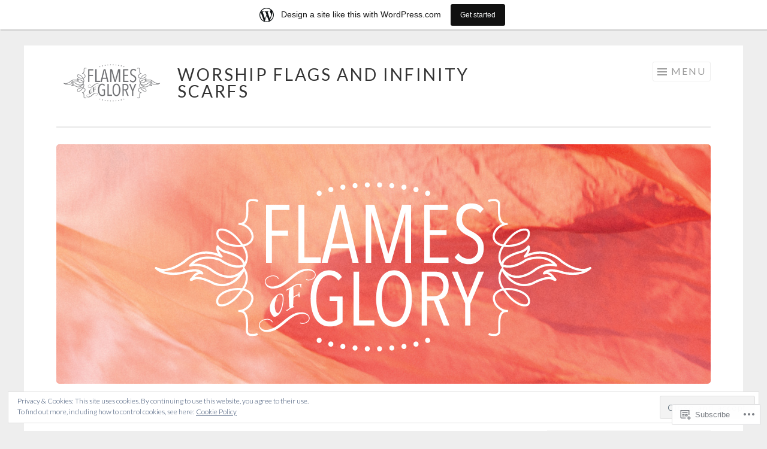

--- FILE ---
content_type: text/html; charset=UTF-8
request_url: https://flamesofglory.net/about-me/?like_comment=1340&_wpnonce=c35dabadf7
body_size: 36561
content:
<!DOCTYPE html>
<html lang="en">
<head>
<meta charset="UTF-8">
<meta name="viewport" content="width=device-width, initial-scale=1">
<link rel="profile" href="http://gmpg.org/xfn/11">
<link rel="pingback" href="https://flamesofglory.net/xmlrpc.php">

<title>About Me &#8211; Worship Flags and Infinity Scarfs</title>
<meta name='robots' content='max-image-preview:large' />

<!-- Async WordPress.com Remote Login -->
<script id="wpcom_remote_login_js">
var wpcom_remote_login_extra_auth = '';
function wpcom_remote_login_remove_dom_node_id( element_id ) {
	var dom_node = document.getElementById( element_id );
	if ( dom_node ) { dom_node.parentNode.removeChild( dom_node ); }
}
function wpcom_remote_login_remove_dom_node_classes( class_name ) {
	var dom_nodes = document.querySelectorAll( '.' + class_name );
	for ( var i = 0; i < dom_nodes.length; i++ ) {
		dom_nodes[ i ].parentNode.removeChild( dom_nodes[ i ] );
	}
}
function wpcom_remote_login_final_cleanup() {
	wpcom_remote_login_remove_dom_node_classes( "wpcom_remote_login_msg" );
	wpcom_remote_login_remove_dom_node_id( "wpcom_remote_login_key" );
	wpcom_remote_login_remove_dom_node_id( "wpcom_remote_login_validate" );
	wpcom_remote_login_remove_dom_node_id( "wpcom_remote_login_js" );
	wpcom_remote_login_remove_dom_node_id( "wpcom_request_access_iframe" );
	wpcom_remote_login_remove_dom_node_id( "wpcom_request_access_styles" );
}

// Watch for messages back from the remote login
window.addEventListener( "message", function( e ) {
	if ( e.origin === "https://r-login.wordpress.com" ) {
		var data = {};
		try {
			data = JSON.parse( e.data );
		} catch( e ) {
			wpcom_remote_login_final_cleanup();
			return;
		}

		if ( data.msg === 'LOGIN' ) {
			// Clean up the login check iframe
			wpcom_remote_login_remove_dom_node_id( "wpcom_remote_login_key" );

			var id_regex = new RegExp( /^[0-9]+$/ );
			var token_regex = new RegExp( /^.*|.*|.*$/ );
			if (
				token_regex.test( data.token )
				&& id_regex.test( data.wpcomid )
			) {
				// We have everything we need to ask for a login
				var script = document.createElement( "script" );
				script.setAttribute( "id", "wpcom_remote_login_validate" );
				script.src = '/remote-login.php?wpcom_remote_login=validate'
					+ '&wpcomid=' + data.wpcomid
					+ '&token=' + encodeURIComponent( data.token )
					+ '&host=' + window.location.protocol
					+ '//' + window.location.hostname
					+ '&postid=8'
					+ '&is_singular=';
				document.body.appendChild( script );
			}

			return;
		}

		// Safari ITP, not logged in, so redirect
		if ( data.msg === 'LOGIN-REDIRECT' ) {
			window.location = 'https://wordpress.com/log-in?redirect_to=' + window.location.href;
			return;
		}

		// Safari ITP, storage access failed, remove the request
		if ( data.msg === 'LOGIN-REMOVE' ) {
			var css_zap = 'html { -webkit-transition: margin-top 1s; transition: margin-top 1s; } /* 9001 */ html { margin-top: 0 !important; } * html body { margin-top: 0 !important; } @media screen and ( max-width: 782px ) { html { margin-top: 0 !important; } * html body { margin-top: 0 !important; } }';
			var style_zap = document.createElement( 'style' );
			style_zap.type = 'text/css';
			style_zap.appendChild( document.createTextNode( css_zap ) );
			document.body.appendChild( style_zap );

			var e = document.getElementById( 'wpcom_request_access_iframe' );
			e.parentNode.removeChild( e );

			document.cookie = 'wordpress_com_login_access=denied; path=/; max-age=31536000';

			return;
		}

		// Safari ITP
		if ( data.msg === 'REQUEST_ACCESS' ) {
			console.log( 'request access: safari' );

			// Check ITP iframe enable/disable knob
			if ( wpcom_remote_login_extra_auth !== 'safari_itp_iframe' ) {
				return;
			}

			// If we are in a "private window" there is no ITP.
			var private_window = false;
			try {
				var opendb = window.openDatabase( null, null, null, null );
			} catch( e ) {
				private_window = true;
			}

			if ( private_window ) {
				console.log( 'private window' );
				return;
			}

			var iframe = document.createElement( 'iframe' );
			iframe.id = 'wpcom_request_access_iframe';
			iframe.setAttribute( 'scrolling', 'no' );
			iframe.setAttribute( 'sandbox', 'allow-storage-access-by-user-activation allow-scripts allow-same-origin allow-top-navigation-by-user-activation' );
			iframe.src = 'https://r-login.wordpress.com/remote-login.php?wpcom_remote_login=request_access&origin=' + encodeURIComponent( data.origin ) + '&wpcomid=' + encodeURIComponent( data.wpcomid );

			var css = 'html { -webkit-transition: margin-top 1s; transition: margin-top 1s; } /* 9001 */ html { margin-top: 46px !important; } * html body { margin-top: 46px !important; } @media screen and ( max-width: 660px ) { html { margin-top: 71px !important; } * html body { margin-top: 71px !important; } #wpcom_request_access_iframe { display: block; height: 71px !important; } } #wpcom_request_access_iframe { border: 0px; height: 46px; position: fixed; top: 0; left: 0; width: 100%; min-width: 100%; z-index: 99999; background: #23282d; } ';

			var style = document.createElement( 'style' );
			style.type = 'text/css';
			style.id = 'wpcom_request_access_styles';
			style.appendChild( document.createTextNode( css ) );
			document.body.appendChild( style );

			document.body.appendChild( iframe );
		}

		if ( data.msg === 'DONE' ) {
			wpcom_remote_login_final_cleanup();
		}
	}
}, false );

// Inject the remote login iframe after the page has had a chance to load
// more critical resources
window.addEventListener( "DOMContentLoaded", function( e ) {
	var iframe = document.createElement( "iframe" );
	iframe.style.display = "none";
	iframe.setAttribute( "scrolling", "no" );
	iframe.setAttribute( "id", "wpcom_remote_login_key" );
	iframe.src = "https://r-login.wordpress.com/remote-login.php"
		+ "?wpcom_remote_login=key"
		+ "&origin=aHR0cHM6Ly9mbGFtZXNvZmdsb3J5Lm5ldA%3D%3D"
		+ "&wpcomid=72291533"
		+ "&time=" + Math.floor( Date.now() / 1000 );
	document.body.appendChild( iframe );
}, false );
</script>
<link rel='dns-prefetch' href='//s0.wp.com' />
<link rel='dns-prefetch' href='//widgets.wp.com' />
<link rel='dns-prefetch' href='//wordpress.com' />
<link rel='dns-prefetch' href='//fonts-api.wp.com' />
<link rel='dns-prefetch' href='//af.pubmine.com' />
<link rel="alternate" type="application/rss+xml" title="Worship Flags and Infinity Scarfs &raquo; Feed" href="https://flamesofglory.net/feed/" />
<link rel="alternate" type="application/rss+xml" title="Worship Flags and Infinity Scarfs &raquo; Comments Feed" href="https://flamesofglory.net/comments/feed/" />
<link rel="alternate" type="application/rss+xml" title="Worship Flags and Infinity Scarfs &raquo; About Me Comments Feed" href="https://flamesofglory.net/about-me/feed/" />
	<script type="text/javascript">
		/* <![CDATA[ */
		function addLoadEvent(func) {
			var oldonload = window.onload;
			if (typeof window.onload != 'function') {
				window.onload = func;
			} else {
				window.onload = function () {
					oldonload();
					func();
				}
			}
		}
		/* ]]> */
	</script>
	<link crossorigin='anonymous' rel='stylesheet' id='all-css-0-1' href='/_static/??-eJxtjEsOwjAMRC9EMBUoiAXiLG6wojTOR7WjiNuTdoGEYDkz7w30alzJSlkhNVO5+ZAFenh6UgFqYy0xkGHsoJQqo5KA6Ivp6EQO8P+AQxzYQlrRRbOnH3zm4j9CwjWShuzNjCsM9LvZ5Ee6T1c72cvpZs/LG8VZRLg=&cssminify=yes' type='text/css' media='all' />
<style id='wp-emoji-styles-inline-css'>

	img.wp-smiley, img.emoji {
		display: inline !important;
		border: none !important;
		box-shadow: none !important;
		height: 1em !important;
		width: 1em !important;
		margin: 0 0.07em !important;
		vertical-align: -0.1em !important;
		background: none !important;
		padding: 0 !important;
	}
/*# sourceURL=wp-emoji-styles-inline-css */
</style>
<link crossorigin='anonymous' rel='stylesheet' id='all-css-2-1' href='/wp-content/plugins/gutenberg-core/v22.4.0/build/styles/block-library/style.min.css?m=1768935615i&cssminify=yes' type='text/css' media='all' />
<style id='wp-block-library-inline-css'>
.has-text-align-justify {
	text-align:justify;
}
.has-text-align-justify{text-align:justify;}

/*# sourceURL=wp-block-library-inline-css */
</style><style id='global-styles-inline-css'>
:root{--wp--preset--aspect-ratio--square: 1;--wp--preset--aspect-ratio--4-3: 4/3;--wp--preset--aspect-ratio--3-4: 3/4;--wp--preset--aspect-ratio--3-2: 3/2;--wp--preset--aspect-ratio--2-3: 2/3;--wp--preset--aspect-ratio--16-9: 16/9;--wp--preset--aspect-ratio--9-16: 9/16;--wp--preset--color--black: #000000;--wp--preset--color--cyan-bluish-gray: #abb8c3;--wp--preset--color--white: #fff;--wp--preset--color--pale-pink: #f78da7;--wp--preset--color--vivid-red: #cf2e2e;--wp--preset--color--luminous-vivid-orange: #ff6900;--wp--preset--color--luminous-vivid-amber: #fcb900;--wp--preset--color--light-green-cyan: #7bdcb5;--wp--preset--color--vivid-green-cyan: #00d084;--wp--preset--color--pale-cyan-blue: #8ed1fc;--wp--preset--color--vivid-cyan-blue: #0693e3;--wp--preset--color--vivid-purple: #9b51e0;--wp--preset--color--orange: #f68060;--wp--preset--color--dark-gray: #333;--wp--preset--color--medium-gray: #999;--wp--preset--color--light-gray: #eee;--wp--preset--gradient--vivid-cyan-blue-to-vivid-purple: linear-gradient(135deg,rgb(6,147,227) 0%,rgb(155,81,224) 100%);--wp--preset--gradient--light-green-cyan-to-vivid-green-cyan: linear-gradient(135deg,rgb(122,220,180) 0%,rgb(0,208,130) 100%);--wp--preset--gradient--luminous-vivid-amber-to-luminous-vivid-orange: linear-gradient(135deg,rgb(252,185,0) 0%,rgb(255,105,0) 100%);--wp--preset--gradient--luminous-vivid-orange-to-vivid-red: linear-gradient(135deg,rgb(255,105,0) 0%,rgb(207,46,46) 100%);--wp--preset--gradient--very-light-gray-to-cyan-bluish-gray: linear-gradient(135deg,rgb(238,238,238) 0%,rgb(169,184,195) 100%);--wp--preset--gradient--cool-to-warm-spectrum: linear-gradient(135deg,rgb(74,234,220) 0%,rgb(151,120,209) 20%,rgb(207,42,186) 40%,rgb(238,44,130) 60%,rgb(251,105,98) 80%,rgb(254,248,76) 100%);--wp--preset--gradient--blush-light-purple: linear-gradient(135deg,rgb(255,206,236) 0%,rgb(152,150,240) 100%);--wp--preset--gradient--blush-bordeaux: linear-gradient(135deg,rgb(254,205,165) 0%,rgb(254,45,45) 50%,rgb(107,0,62) 100%);--wp--preset--gradient--luminous-dusk: linear-gradient(135deg,rgb(255,203,112) 0%,rgb(199,81,192) 50%,rgb(65,88,208) 100%);--wp--preset--gradient--pale-ocean: linear-gradient(135deg,rgb(255,245,203) 0%,rgb(182,227,212) 50%,rgb(51,167,181) 100%);--wp--preset--gradient--electric-grass: linear-gradient(135deg,rgb(202,248,128) 0%,rgb(113,206,126) 100%);--wp--preset--gradient--midnight: linear-gradient(135deg,rgb(2,3,129) 0%,rgb(40,116,252) 100%);--wp--preset--font-size--small: 13px;--wp--preset--font-size--medium: 20px;--wp--preset--font-size--large: 36px;--wp--preset--font-size--x-large: 42px;--wp--preset--font-family--albert-sans: 'Albert Sans', sans-serif;--wp--preset--font-family--alegreya: Alegreya, serif;--wp--preset--font-family--arvo: Arvo, serif;--wp--preset--font-family--bodoni-moda: 'Bodoni Moda', serif;--wp--preset--font-family--bricolage-grotesque: 'Bricolage Grotesque', sans-serif;--wp--preset--font-family--cabin: Cabin, sans-serif;--wp--preset--font-family--chivo: Chivo, sans-serif;--wp--preset--font-family--commissioner: Commissioner, sans-serif;--wp--preset--font-family--cormorant: Cormorant, serif;--wp--preset--font-family--courier-prime: 'Courier Prime', monospace;--wp--preset--font-family--crimson-pro: 'Crimson Pro', serif;--wp--preset--font-family--dm-mono: 'DM Mono', monospace;--wp--preset--font-family--dm-sans: 'DM Sans', sans-serif;--wp--preset--font-family--dm-serif-display: 'DM Serif Display', serif;--wp--preset--font-family--domine: Domine, serif;--wp--preset--font-family--eb-garamond: 'EB Garamond', serif;--wp--preset--font-family--epilogue: Epilogue, sans-serif;--wp--preset--font-family--fahkwang: Fahkwang, sans-serif;--wp--preset--font-family--figtree: Figtree, sans-serif;--wp--preset--font-family--fira-sans: 'Fira Sans', sans-serif;--wp--preset--font-family--fjalla-one: 'Fjalla One', sans-serif;--wp--preset--font-family--fraunces: Fraunces, serif;--wp--preset--font-family--gabarito: Gabarito, system-ui;--wp--preset--font-family--ibm-plex-mono: 'IBM Plex Mono', monospace;--wp--preset--font-family--ibm-plex-sans: 'IBM Plex Sans', sans-serif;--wp--preset--font-family--ibarra-real-nova: 'Ibarra Real Nova', serif;--wp--preset--font-family--instrument-serif: 'Instrument Serif', serif;--wp--preset--font-family--inter: Inter, sans-serif;--wp--preset--font-family--josefin-sans: 'Josefin Sans', sans-serif;--wp--preset--font-family--jost: Jost, sans-serif;--wp--preset--font-family--libre-baskerville: 'Libre Baskerville', serif;--wp--preset--font-family--libre-franklin: 'Libre Franklin', sans-serif;--wp--preset--font-family--literata: Literata, serif;--wp--preset--font-family--lora: Lora, serif;--wp--preset--font-family--merriweather: Merriweather, serif;--wp--preset--font-family--montserrat: Montserrat, sans-serif;--wp--preset--font-family--newsreader: Newsreader, serif;--wp--preset--font-family--noto-sans-mono: 'Noto Sans Mono', sans-serif;--wp--preset--font-family--nunito: Nunito, sans-serif;--wp--preset--font-family--open-sans: 'Open Sans', sans-serif;--wp--preset--font-family--overpass: Overpass, sans-serif;--wp--preset--font-family--pt-serif: 'PT Serif', serif;--wp--preset--font-family--petrona: Petrona, serif;--wp--preset--font-family--piazzolla: Piazzolla, serif;--wp--preset--font-family--playfair-display: 'Playfair Display', serif;--wp--preset--font-family--plus-jakarta-sans: 'Plus Jakarta Sans', sans-serif;--wp--preset--font-family--poppins: Poppins, sans-serif;--wp--preset--font-family--raleway: Raleway, sans-serif;--wp--preset--font-family--roboto: Roboto, sans-serif;--wp--preset--font-family--roboto-slab: 'Roboto Slab', serif;--wp--preset--font-family--rubik: Rubik, sans-serif;--wp--preset--font-family--rufina: Rufina, serif;--wp--preset--font-family--sora: Sora, sans-serif;--wp--preset--font-family--source-sans-3: 'Source Sans 3', sans-serif;--wp--preset--font-family--source-serif-4: 'Source Serif 4', serif;--wp--preset--font-family--space-mono: 'Space Mono', monospace;--wp--preset--font-family--syne: Syne, sans-serif;--wp--preset--font-family--texturina: Texturina, serif;--wp--preset--font-family--urbanist: Urbanist, sans-serif;--wp--preset--font-family--work-sans: 'Work Sans', sans-serif;--wp--preset--spacing--20: 0.44rem;--wp--preset--spacing--30: 0.67rem;--wp--preset--spacing--40: 1rem;--wp--preset--spacing--50: 1.5rem;--wp--preset--spacing--60: 2.25rem;--wp--preset--spacing--70: 3.38rem;--wp--preset--spacing--80: 5.06rem;--wp--preset--shadow--natural: 6px 6px 9px rgba(0, 0, 0, 0.2);--wp--preset--shadow--deep: 12px 12px 50px rgba(0, 0, 0, 0.4);--wp--preset--shadow--sharp: 6px 6px 0px rgba(0, 0, 0, 0.2);--wp--preset--shadow--outlined: 6px 6px 0px -3px rgb(255, 255, 255), 6px 6px rgb(0, 0, 0);--wp--preset--shadow--crisp: 6px 6px 0px rgb(0, 0, 0);}:where(body) { margin: 0; }:where(.is-layout-flex){gap: 0.5em;}:where(.is-layout-grid){gap: 0.5em;}body .is-layout-flex{display: flex;}.is-layout-flex{flex-wrap: wrap;align-items: center;}.is-layout-flex > :is(*, div){margin: 0;}body .is-layout-grid{display: grid;}.is-layout-grid > :is(*, div){margin: 0;}body{padding-top: 0px;padding-right: 0px;padding-bottom: 0px;padding-left: 0px;}:root :where(.wp-element-button, .wp-block-button__link){background-color: #32373c;border-width: 0;color: #fff;font-family: inherit;font-size: inherit;font-style: inherit;font-weight: inherit;letter-spacing: inherit;line-height: inherit;padding-top: calc(0.667em + 2px);padding-right: calc(1.333em + 2px);padding-bottom: calc(0.667em + 2px);padding-left: calc(1.333em + 2px);text-decoration: none;text-transform: inherit;}.has-black-color{color: var(--wp--preset--color--black) !important;}.has-cyan-bluish-gray-color{color: var(--wp--preset--color--cyan-bluish-gray) !important;}.has-white-color{color: var(--wp--preset--color--white) !important;}.has-pale-pink-color{color: var(--wp--preset--color--pale-pink) !important;}.has-vivid-red-color{color: var(--wp--preset--color--vivid-red) !important;}.has-luminous-vivid-orange-color{color: var(--wp--preset--color--luminous-vivid-orange) !important;}.has-luminous-vivid-amber-color{color: var(--wp--preset--color--luminous-vivid-amber) !important;}.has-light-green-cyan-color{color: var(--wp--preset--color--light-green-cyan) !important;}.has-vivid-green-cyan-color{color: var(--wp--preset--color--vivid-green-cyan) !important;}.has-pale-cyan-blue-color{color: var(--wp--preset--color--pale-cyan-blue) !important;}.has-vivid-cyan-blue-color{color: var(--wp--preset--color--vivid-cyan-blue) !important;}.has-vivid-purple-color{color: var(--wp--preset--color--vivid-purple) !important;}.has-orange-color{color: var(--wp--preset--color--orange) !important;}.has-dark-gray-color{color: var(--wp--preset--color--dark-gray) !important;}.has-medium-gray-color{color: var(--wp--preset--color--medium-gray) !important;}.has-light-gray-color{color: var(--wp--preset--color--light-gray) !important;}.has-black-background-color{background-color: var(--wp--preset--color--black) !important;}.has-cyan-bluish-gray-background-color{background-color: var(--wp--preset--color--cyan-bluish-gray) !important;}.has-white-background-color{background-color: var(--wp--preset--color--white) !important;}.has-pale-pink-background-color{background-color: var(--wp--preset--color--pale-pink) !important;}.has-vivid-red-background-color{background-color: var(--wp--preset--color--vivid-red) !important;}.has-luminous-vivid-orange-background-color{background-color: var(--wp--preset--color--luminous-vivid-orange) !important;}.has-luminous-vivid-amber-background-color{background-color: var(--wp--preset--color--luminous-vivid-amber) !important;}.has-light-green-cyan-background-color{background-color: var(--wp--preset--color--light-green-cyan) !important;}.has-vivid-green-cyan-background-color{background-color: var(--wp--preset--color--vivid-green-cyan) !important;}.has-pale-cyan-blue-background-color{background-color: var(--wp--preset--color--pale-cyan-blue) !important;}.has-vivid-cyan-blue-background-color{background-color: var(--wp--preset--color--vivid-cyan-blue) !important;}.has-vivid-purple-background-color{background-color: var(--wp--preset--color--vivid-purple) !important;}.has-orange-background-color{background-color: var(--wp--preset--color--orange) !important;}.has-dark-gray-background-color{background-color: var(--wp--preset--color--dark-gray) !important;}.has-medium-gray-background-color{background-color: var(--wp--preset--color--medium-gray) !important;}.has-light-gray-background-color{background-color: var(--wp--preset--color--light-gray) !important;}.has-black-border-color{border-color: var(--wp--preset--color--black) !important;}.has-cyan-bluish-gray-border-color{border-color: var(--wp--preset--color--cyan-bluish-gray) !important;}.has-white-border-color{border-color: var(--wp--preset--color--white) !important;}.has-pale-pink-border-color{border-color: var(--wp--preset--color--pale-pink) !important;}.has-vivid-red-border-color{border-color: var(--wp--preset--color--vivid-red) !important;}.has-luminous-vivid-orange-border-color{border-color: var(--wp--preset--color--luminous-vivid-orange) !important;}.has-luminous-vivid-amber-border-color{border-color: var(--wp--preset--color--luminous-vivid-amber) !important;}.has-light-green-cyan-border-color{border-color: var(--wp--preset--color--light-green-cyan) !important;}.has-vivid-green-cyan-border-color{border-color: var(--wp--preset--color--vivid-green-cyan) !important;}.has-pale-cyan-blue-border-color{border-color: var(--wp--preset--color--pale-cyan-blue) !important;}.has-vivid-cyan-blue-border-color{border-color: var(--wp--preset--color--vivid-cyan-blue) !important;}.has-vivid-purple-border-color{border-color: var(--wp--preset--color--vivid-purple) !important;}.has-orange-border-color{border-color: var(--wp--preset--color--orange) !important;}.has-dark-gray-border-color{border-color: var(--wp--preset--color--dark-gray) !important;}.has-medium-gray-border-color{border-color: var(--wp--preset--color--medium-gray) !important;}.has-light-gray-border-color{border-color: var(--wp--preset--color--light-gray) !important;}.has-vivid-cyan-blue-to-vivid-purple-gradient-background{background: var(--wp--preset--gradient--vivid-cyan-blue-to-vivid-purple) !important;}.has-light-green-cyan-to-vivid-green-cyan-gradient-background{background: var(--wp--preset--gradient--light-green-cyan-to-vivid-green-cyan) !important;}.has-luminous-vivid-amber-to-luminous-vivid-orange-gradient-background{background: var(--wp--preset--gradient--luminous-vivid-amber-to-luminous-vivid-orange) !important;}.has-luminous-vivid-orange-to-vivid-red-gradient-background{background: var(--wp--preset--gradient--luminous-vivid-orange-to-vivid-red) !important;}.has-very-light-gray-to-cyan-bluish-gray-gradient-background{background: var(--wp--preset--gradient--very-light-gray-to-cyan-bluish-gray) !important;}.has-cool-to-warm-spectrum-gradient-background{background: var(--wp--preset--gradient--cool-to-warm-spectrum) !important;}.has-blush-light-purple-gradient-background{background: var(--wp--preset--gradient--blush-light-purple) !important;}.has-blush-bordeaux-gradient-background{background: var(--wp--preset--gradient--blush-bordeaux) !important;}.has-luminous-dusk-gradient-background{background: var(--wp--preset--gradient--luminous-dusk) !important;}.has-pale-ocean-gradient-background{background: var(--wp--preset--gradient--pale-ocean) !important;}.has-electric-grass-gradient-background{background: var(--wp--preset--gradient--electric-grass) !important;}.has-midnight-gradient-background{background: var(--wp--preset--gradient--midnight) !important;}.has-small-font-size{font-size: var(--wp--preset--font-size--small) !important;}.has-medium-font-size{font-size: var(--wp--preset--font-size--medium) !important;}.has-large-font-size{font-size: var(--wp--preset--font-size--large) !important;}.has-x-large-font-size{font-size: var(--wp--preset--font-size--x-large) !important;}.has-albert-sans-font-family{font-family: var(--wp--preset--font-family--albert-sans) !important;}.has-alegreya-font-family{font-family: var(--wp--preset--font-family--alegreya) !important;}.has-arvo-font-family{font-family: var(--wp--preset--font-family--arvo) !important;}.has-bodoni-moda-font-family{font-family: var(--wp--preset--font-family--bodoni-moda) !important;}.has-bricolage-grotesque-font-family{font-family: var(--wp--preset--font-family--bricolage-grotesque) !important;}.has-cabin-font-family{font-family: var(--wp--preset--font-family--cabin) !important;}.has-chivo-font-family{font-family: var(--wp--preset--font-family--chivo) !important;}.has-commissioner-font-family{font-family: var(--wp--preset--font-family--commissioner) !important;}.has-cormorant-font-family{font-family: var(--wp--preset--font-family--cormorant) !important;}.has-courier-prime-font-family{font-family: var(--wp--preset--font-family--courier-prime) !important;}.has-crimson-pro-font-family{font-family: var(--wp--preset--font-family--crimson-pro) !important;}.has-dm-mono-font-family{font-family: var(--wp--preset--font-family--dm-mono) !important;}.has-dm-sans-font-family{font-family: var(--wp--preset--font-family--dm-sans) !important;}.has-dm-serif-display-font-family{font-family: var(--wp--preset--font-family--dm-serif-display) !important;}.has-domine-font-family{font-family: var(--wp--preset--font-family--domine) !important;}.has-eb-garamond-font-family{font-family: var(--wp--preset--font-family--eb-garamond) !important;}.has-epilogue-font-family{font-family: var(--wp--preset--font-family--epilogue) !important;}.has-fahkwang-font-family{font-family: var(--wp--preset--font-family--fahkwang) !important;}.has-figtree-font-family{font-family: var(--wp--preset--font-family--figtree) !important;}.has-fira-sans-font-family{font-family: var(--wp--preset--font-family--fira-sans) !important;}.has-fjalla-one-font-family{font-family: var(--wp--preset--font-family--fjalla-one) !important;}.has-fraunces-font-family{font-family: var(--wp--preset--font-family--fraunces) !important;}.has-gabarito-font-family{font-family: var(--wp--preset--font-family--gabarito) !important;}.has-ibm-plex-mono-font-family{font-family: var(--wp--preset--font-family--ibm-plex-mono) !important;}.has-ibm-plex-sans-font-family{font-family: var(--wp--preset--font-family--ibm-plex-sans) !important;}.has-ibarra-real-nova-font-family{font-family: var(--wp--preset--font-family--ibarra-real-nova) !important;}.has-instrument-serif-font-family{font-family: var(--wp--preset--font-family--instrument-serif) !important;}.has-inter-font-family{font-family: var(--wp--preset--font-family--inter) !important;}.has-josefin-sans-font-family{font-family: var(--wp--preset--font-family--josefin-sans) !important;}.has-jost-font-family{font-family: var(--wp--preset--font-family--jost) !important;}.has-libre-baskerville-font-family{font-family: var(--wp--preset--font-family--libre-baskerville) !important;}.has-libre-franklin-font-family{font-family: var(--wp--preset--font-family--libre-franklin) !important;}.has-literata-font-family{font-family: var(--wp--preset--font-family--literata) !important;}.has-lora-font-family{font-family: var(--wp--preset--font-family--lora) !important;}.has-merriweather-font-family{font-family: var(--wp--preset--font-family--merriweather) !important;}.has-montserrat-font-family{font-family: var(--wp--preset--font-family--montserrat) !important;}.has-newsreader-font-family{font-family: var(--wp--preset--font-family--newsreader) !important;}.has-noto-sans-mono-font-family{font-family: var(--wp--preset--font-family--noto-sans-mono) !important;}.has-nunito-font-family{font-family: var(--wp--preset--font-family--nunito) !important;}.has-open-sans-font-family{font-family: var(--wp--preset--font-family--open-sans) !important;}.has-overpass-font-family{font-family: var(--wp--preset--font-family--overpass) !important;}.has-pt-serif-font-family{font-family: var(--wp--preset--font-family--pt-serif) !important;}.has-petrona-font-family{font-family: var(--wp--preset--font-family--petrona) !important;}.has-piazzolla-font-family{font-family: var(--wp--preset--font-family--piazzolla) !important;}.has-playfair-display-font-family{font-family: var(--wp--preset--font-family--playfair-display) !important;}.has-plus-jakarta-sans-font-family{font-family: var(--wp--preset--font-family--plus-jakarta-sans) !important;}.has-poppins-font-family{font-family: var(--wp--preset--font-family--poppins) !important;}.has-raleway-font-family{font-family: var(--wp--preset--font-family--raleway) !important;}.has-roboto-font-family{font-family: var(--wp--preset--font-family--roboto) !important;}.has-roboto-slab-font-family{font-family: var(--wp--preset--font-family--roboto-slab) !important;}.has-rubik-font-family{font-family: var(--wp--preset--font-family--rubik) !important;}.has-rufina-font-family{font-family: var(--wp--preset--font-family--rufina) !important;}.has-sora-font-family{font-family: var(--wp--preset--font-family--sora) !important;}.has-source-sans-3-font-family{font-family: var(--wp--preset--font-family--source-sans-3) !important;}.has-source-serif-4-font-family{font-family: var(--wp--preset--font-family--source-serif-4) !important;}.has-space-mono-font-family{font-family: var(--wp--preset--font-family--space-mono) !important;}.has-syne-font-family{font-family: var(--wp--preset--font-family--syne) !important;}.has-texturina-font-family{font-family: var(--wp--preset--font-family--texturina) !important;}.has-urbanist-font-family{font-family: var(--wp--preset--font-family--urbanist) !important;}.has-work-sans-font-family{font-family: var(--wp--preset--font-family--work-sans) !important;}
/*# sourceURL=global-styles-inline-css */
</style>

<style id='classic-theme-styles-inline-css'>
.wp-block-button__link{background-color:#32373c;border-radius:9999px;box-shadow:none;color:#fff;font-size:1.125em;padding:calc(.667em + 2px) calc(1.333em + 2px);text-decoration:none}.wp-block-file__button{background:#32373c;color:#fff}.wp-block-accordion-heading{margin:0}.wp-block-accordion-heading__toggle{background-color:inherit!important;color:inherit!important}.wp-block-accordion-heading__toggle:not(:focus-visible){outline:none}.wp-block-accordion-heading__toggle:focus,.wp-block-accordion-heading__toggle:hover{background-color:inherit!important;border:none;box-shadow:none;color:inherit;padding:var(--wp--preset--spacing--20,1em) 0;text-decoration:none}.wp-block-accordion-heading__toggle:focus-visible{outline:auto;outline-offset:0}
/*# sourceURL=/wp-content/plugins/gutenberg-core/v22.4.0/build/styles/block-library/classic.min.css */
</style>
<link crossorigin='anonymous' rel='stylesheet' id='all-css-4-1' href='/_static/??-eJx9jskOwjAMRH+IYPblgPgUlMWClDqJYqf9fVxVXABxseSZefbAWIzPSTAJUDOlb/eYGHyuqDoVK6AJwhAt9kgaW3rmBfzGxqKMca5UZDY6KTYy8lCQ/3EdSrH+aVSaT8wGUM7pbd4GTCFXsE0yWZHovzDg6sG12AcYsDp9reLUmT/3qcyVLuvj4bRd7fbnTfcCmvdj7g==&cssminify=yes' type='text/css' media='all' />
<link rel='stylesheet' id='verbum-gutenberg-css-css' href='https://widgets.wp.com/verbum-block-editor/block-editor.css?ver=1738686361' media='all' />
<link crossorigin='anonymous' rel='stylesheet' id='all-css-6-1' href='/_static/??/wp-content/mu-plugins/comment-likes/css/comment-likes.css,/i/noticons/noticons.css,/wp-content/themes/pub/sketch/style.css?m=1741693343j&cssminify=yes' type='text/css' media='all' />
<link rel='stylesheet' id='sketch-lato-css' href='https://fonts-api.wp.com/css?family=Lato%3A300%2C400%2C700%2C300italic%2C400italic%2C700italic&#038;subset=latin%2Clatin-ext' media='all' />
<link crossorigin='anonymous' rel='stylesheet' id='all-css-8-1' href='/_static/??-eJx9j90KwjAMhV/IGqaTeSM+imwhdl1/aVKGb28ngoPJ7s6BfIcvMCeFMQgFARnJE0MqA7AlwRGQGQYX0fKxxgOsjn1RyRVtAsNEknq03w4+xgAPExA0BcqmEvw/bka3BssMy8uRmhNGv6eRqarqGvXH+1f3IE1R1Qd7MVV6XdTT9SYv6N3fmu5yPl3brmmnN0CZchI=&cssminify=yes' type='text/css' media='all' />
<link crossorigin='anonymous' rel='stylesheet' id='print-css-9-1' href='/wp-content/mu-plugins/global-print/global-print.css?m=1465851035i&cssminify=yes' type='text/css' media='print' />
<style id='jetpack-global-styles-frontend-style-inline-css'>
:root { --font-headings: unset; --font-base: unset; --font-headings-default: -apple-system,BlinkMacSystemFont,"Segoe UI",Roboto,Oxygen-Sans,Ubuntu,Cantarell,"Helvetica Neue",sans-serif; --font-base-default: -apple-system,BlinkMacSystemFont,"Segoe UI",Roboto,Oxygen-Sans,Ubuntu,Cantarell,"Helvetica Neue",sans-serif;}
/*# sourceURL=jetpack-global-styles-frontend-style-inline-css */
</style>
<link crossorigin='anonymous' rel='stylesheet' id='all-css-12-1' href='/_static/??-eJyNjcEKwjAQRH/IuFRT6kX8FNkmS5K6yQY3Qfx7bfEiXrwM82B4A49qnJRGpUHupnIPqSgs1Cq624chi6zhO5OCRryTR++fW00l7J3qDv43XVNxoOISsmEJol/wY2uR8vs3WggsM/I6uOTzMI3Hw8lOg11eUT1JKA==&cssminify=yes' type='text/css' media='all' />
<script type="text/javascript" id="wpcom-actionbar-placeholder-js-extra">
/* <![CDATA[ */
var actionbardata = {"siteID":"72291533","postID":"8","siteURL":"https://flamesofglory.net","xhrURL":"https://flamesofglory.net/wp-admin/admin-ajax.php","nonce":"517de47012","isLoggedIn":"","statusMessage":"","subsEmailDefault":"instantly","proxyScriptUrl":"https://s0.wp.com/wp-content/js/wpcom-proxy-request.js?m=1513050504i&amp;ver=20211021","shortlink":"https://wp.me/P4Tkkt-8","i18n":{"followedText":"New posts from this site will now appear in your \u003Ca href=\"https://wordpress.com/reader\"\u003EReader\u003C/a\u003E","foldBar":"Collapse this bar","unfoldBar":"Expand this bar","shortLinkCopied":"Shortlink copied to clipboard."}};
//# sourceURL=wpcom-actionbar-placeholder-js-extra
/* ]]> */
</script>
<script type="text/javascript" id="jetpack-mu-wpcom-settings-js-before">
/* <![CDATA[ */
var JETPACK_MU_WPCOM_SETTINGS = {"assetsUrl":"https://s0.wp.com/wp-content/mu-plugins/jetpack-mu-wpcom-plugin/moon/jetpack_vendor/automattic/jetpack-mu-wpcom/src/build/"};
//# sourceURL=jetpack-mu-wpcom-settings-js-before
/* ]]> */
</script>
<script crossorigin='anonymous' type='text/javascript'  src='/_static/??/wp-content/js/rlt-proxy.js,/wp-content/blog-plugins/wordads-classes/js/cmp/v2/cmp-non-gdpr.js?m=1720530689j'></script>
<script type="text/javascript" id="rlt-proxy-js-after">
/* <![CDATA[ */
	rltInitialize( {"token":null,"iframeOrigins":["https:\/\/widgets.wp.com"]} );
//# sourceURL=rlt-proxy-js-after
/* ]]> */
</script>
<link rel="EditURI" type="application/rsd+xml" title="RSD" href="https://flamesofglory.wordpress.com/xmlrpc.php?rsd" />
<meta name="generator" content="WordPress.com" />
<link rel="canonical" href="https://flamesofglory.net/about-me/" />
<link rel='shortlink' href='https://wp.me/P4Tkkt-8' />
<link rel="alternate" type="application/json+oembed" href="https://public-api.wordpress.com/oembed/?format=json&amp;url=https%3A%2F%2Fflamesofglory.net%2Fabout-me%2F&amp;for=wpcom-auto-discovery" /><link rel="alternate" type="application/xml+oembed" href="https://public-api.wordpress.com/oembed/?format=xml&amp;url=https%3A%2F%2Fflamesofglory.net%2Fabout-me%2F&amp;for=wpcom-auto-discovery" />
<!-- Jetpack Open Graph Tags -->
<meta property="og:type" content="article" />
<meta property="og:title" content="About Me" />
<meta property="og:url" content="https://flamesofglory.net/about-me/" />
<meta property="og:description" content="My name&#8217;s Laura Lee Bonde, and through worshiping with flags, I&#8217;ve experienced freedom like never before. I&#8217;m a minister of Jesus and walk in a way that&#8217;s pleasing to Him. I…" />
<meta property="article:published_time" content="2014-08-03T18:01:18+00:00" />
<meta property="article:modified_time" content="2016-02-07T16:21:29+00:00" />
<meta property="og:site_name" content="Worship Flags and Infinity Scarfs" />
<meta property="og:image" content="https://flamesofglory.net/wp-content/uploads/2014/09/11041742_947314261953748_8488604158533988122_n.jpg" />
<meta property="og:image:width" content="720" />
<meta property="og:image:height" content="960" />
<meta property="og:image:alt" content="" />
<meta property="og:locale" content="en_US" />
<meta property="article:publisher" content="https://www.facebook.com/WordPresscom" />
<meta name="twitter:text:title" content="About Me" />
<meta name="twitter:image" content="https://flamesofglory.net/wp-content/uploads/2014/09/11041742_947314261953748_8488604158533988122_n.jpg?w=640" />
<meta name="twitter:card" content="summary_large_image" />

<!-- End Jetpack Open Graph Tags -->
<link rel="shortcut icon" type="image/x-icon" href="https://secure.gravatar.com/blavatar/444bcc20bdfe6056d14d2ac9047e9e2ffc8ae1cdc08650752c3539093014ef75?s=32" sizes="16x16" />
<link rel="icon" type="image/x-icon" href="https://secure.gravatar.com/blavatar/444bcc20bdfe6056d14d2ac9047e9e2ffc8ae1cdc08650752c3539093014ef75?s=32" sizes="16x16" />
<link rel="apple-touch-icon" href="https://secure.gravatar.com/blavatar/444bcc20bdfe6056d14d2ac9047e9e2ffc8ae1cdc08650752c3539093014ef75?s=114" />
<link rel='openid.server' href='https://flamesofglory.net/?openidserver=1' />
<link rel='openid.delegate' href='https://flamesofglory.net/' />
<link rel="search" type="application/opensearchdescription+xml" href="https://flamesofglory.net/osd.xml" title="Worship Flags and Infinity Scarfs" />
<link rel="search" type="application/opensearchdescription+xml" href="https://s1.wp.com/opensearch.xml" title="WordPress.com" />
		<style type="text/css">
			.recentcomments a {
				display: inline !important;
				padding: 0 !important;
				margin: 0 !important;
			}

			table.recentcommentsavatartop img.avatar, table.recentcommentsavatarend img.avatar {
				border: 0px;
				margin: 0;
			}

			table.recentcommentsavatartop a, table.recentcommentsavatarend a {
				border: 0px !important;
				background-color: transparent !important;
			}

			td.recentcommentsavatarend, td.recentcommentsavatartop {
				padding: 0px 0px 1px 0px;
				margin: 0px;
			}

			td.recentcommentstextend {
				border: none !important;
				padding: 0px 0px 2px 10px;
			}

			.rtl td.recentcommentstextend {
				padding: 0px 10px 2px 0px;
			}

			td.recentcommentstexttop {
				border: none;
				padding: 0px 0px 0px 10px;
			}

			.rtl td.recentcommentstexttop {
				padding: 0px 10px 0px 0px;
			}
		</style>
		<meta name="description" content="My name&#039;s Laura Lee Bonde, and through worshiping with flags, I&#039;ve experienced freedom like never before. I&#039;m a minister of Jesus and walk in a way that&#039;s pleasing to Him. I&#039;ve not always lived like this, though. There was a time in my life when I danced with the devil and made a living doing it. As&hellip;" />
<script type="text/javascript">
/* <![CDATA[ */
var wa_client = {}; wa_client.cmd = []; wa_client.config = { 'blog_id': 72291533, 'blog_language': 'en', 'is_wordads': false, 'hosting_type': 0, 'afp_account_id': null, 'afp_host_id': 5038568878849053, 'theme': 'pub/sketch', '_': { 'title': 'Advertisement', 'privacy_settings': 'Privacy Settings' }, 'formats': [ 'inline', 'belowpost', 'bottom_sticky', 'sidebar_sticky_right', 'sidebar', 'gutenberg_rectangle', 'gutenberg_leaderboard', 'gutenberg_mobile_leaderboard', 'gutenberg_skyscraper' ] };
/* ]]> */
</script>
		<script type="text/javascript">

			window.doNotSellCallback = function() {

				var linkElements = [
					'a[href="https://wordpress.com/?ref=footer_blog"]',
					'a[href="https://wordpress.com/?ref=footer_website"]',
					'a[href="https://wordpress.com/?ref=vertical_footer"]',
					'a[href^="https://wordpress.com/?ref=footer_segment_"]',
				].join(',');

				var dnsLink = document.createElement( 'a' );
				dnsLink.href = 'https://wordpress.com/advertising-program-optout/';
				dnsLink.classList.add( 'do-not-sell-link' );
				dnsLink.rel = 'nofollow';
				dnsLink.style.marginLeft = '0.5em';
				dnsLink.textContent = 'Do Not Sell or Share My Personal Information';

				var creditLinks = document.querySelectorAll( linkElements );

				if ( 0 === creditLinks.length ) {
					return false;
				}

				Array.prototype.forEach.call( creditLinks, function( el ) {
					el.insertAdjacentElement( 'afterend', dnsLink );
				});

				return true;
			};

		</script>
		<script type="text/javascript">
	window.google_analytics_uacct = "UA-52447-2";
</script>

<script type="text/javascript">
	var _gaq = _gaq || [];
	_gaq.push(['_setAccount', 'UA-52447-2']);
	_gaq.push(['_gat._anonymizeIp']);
	_gaq.push(['_setDomainName', 'none']);
	_gaq.push(['_setAllowLinker', true]);
	_gaq.push(['_initData']);
	_gaq.push(['_trackPageview']);

	(function() {
		var ga = document.createElement('script'); ga.type = 'text/javascript'; ga.async = true;
		ga.src = ('https:' == document.location.protocol ? 'https://ssl' : 'http://www') + '.google-analytics.com/ga.js';
		(document.getElementsByTagName('head')[0] || document.getElementsByTagName('body')[0]).appendChild(ga);
	})();
</script>
<link crossorigin='anonymous' rel='stylesheet' id='all-css-0-3' href='/_static/??-eJydjNEKwjAMRX/IGaaT+SJ+inRZKN3apDQp/X0dTH0V3+65HA603KGwERuk2uVYfWCFhSw7XHeGJMLwCIwwRcFVQVvIVI6oeoDfC0nmGkkBXZGqFD/S+/g32MLsyRRenjlfXPquLXlPt368nE/XYeyH5QlFH1t7&cssminify=yes' type='text/css' media='all' />
</head>

<body class="wp-singular page-template-default page page-id-8 page-parent wp-custom-logo wp-embed-responsive wp-theme-pubsketch customizer-styles-applied has-site-logo jetpack-reblog-enabled has-marketing-bar has-marketing-bar-theme-sketch">
<div id="page" class="hfeed site">
	<a class="skip-link screen-reader-text" href="#content">Skip to content</a>
	<header id="masthead" class="site-header" role="banner">
		<div class="site-branding">
			<a href="https://flamesofglory.net/" class="site-logo-link" rel="home" itemprop="url"><img width="300" height="114" src="https://flamesofglory.net/wp-content/uploads/2015/06/fog-logo.png?w=300" class="site-logo attachment-sketch-site-logo" alt="" data-size="sketch-site-logo" itemprop="logo" decoding="async" srcset="https://flamesofglory.net/wp-content/uploads/2015/06/fog-logo.png?w=300 300w, https://flamesofglory.net/wp-content/uploads/2015/06/fog-logo.png?w=600 600w, https://flamesofglory.net/wp-content/uploads/2015/06/fog-logo.png?w=150 150w" sizes="(max-width: 300px) 100vw, 300px" data-attachment-id="1471" data-permalink="https://flamesofglory.net/fog-logo/" data-orig-file="https://flamesofglory.net/wp-content/uploads/2015/06/fog-logo.png" data-orig-size="792,300" data-comments-opened="1" data-image-meta="{&quot;aperture&quot;:&quot;0&quot;,&quot;credit&quot;:&quot;&quot;,&quot;camera&quot;:&quot;&quot;,&quot;caption&quot;:&quot;&quot;,&quot;created_timestamp&quot;:&quot;0&quot;,&quot;copyright&quot;:&quot;&quot;,&quot;focal_length&quot;:&quot;0&quot;,&quot;iso&quot;:&quot;0&quot;,&quot;shutter_speed&quot;:&quot;0&quot;,&quot;title&quot;:&quot;&quot;,&quot;orientation&quot;:&quot;0&quot;}" data-image-title="FOG-logo" data-image-description="" data-image-caption="" data-medium-file="https://flamesofglory.net/wp-content/uploads/2015/06/fog-logo.png?w=300" data-large-file="https://flamesofglory.net/wp-content/uploads/2015/06/fog-logo.png?w=764" /></a>			<h1 class="site-title"><a href="https://flamesofglory.net/" rel="home">Worship Flags and Infinity Scarfs</a></h1>
			<h2 class="site-description">Draped in worship</h2>
		</div>

		<nav id="site-navigation" class="main-navigation" role="navigation">
			<button class="menu-toggle">Menu</button>
			<div class="menu-menu-container"><ul id="menu-menu" class="menu"><li id="menu-item-1501" class="menu-item menu-item-type-post_type menu-item-object-page menu-item-1501"><a href="https://flamesofglory.net/flames-of-glory/">Flags and Infinity Scarfs</a></li>
<li id="menu-item-1503" class="menu-item menu-item-type-post_type menu-item-object-page current-menu-item page_item page-item-8 current_page_item menu-item-has-children menu-item-1503"><a href="https://flamesofglory.net/about-me/" aria-current="page">About Me</a>
<ul class="sub-menu">
	<li id="menu-item-1511" class="menu-item menu-item-type-post_type menu-item-object-page menu-item-1511"><a href="https://flamesofglory.net/about-me/baptism/">Baptism ~ 7/26/2014</a></li>
</ul>
</li>
<li id="menu-item-1507" class="menu-item menu-item-type-post_type menu-item-object-page menu-item-1507"><a href="https://flamesofglory.net/blog/">Blog</a></li>
<li id="menu-item-1681" class="menu-item menu-item-type-taxonomy menu-item-object-category menu-item-1681"><a href="https://flamesofglory.net/category/poetry-2/">Poetry</a></li>
<li id="menu-item-6051" class="menu-item menu-item-type-taxonomy menu-item-object-category menu-item-6051"><a href="https://flamesofglory.net/category/songs/">Songs</a></li>
<li id="menu-item-1505" class="menu-item menu-item-type-post_type menu-item-object-page menu-item-1505"><a href="https://flamesofglory.net/shop/">Shop</a></li>
<li id="menu-item-1513" class="menu-item menu-item-type-post_type menu-item-object-page menu-item-1513"><a href="https://flamesofglory.net/inquiries/">Contact</a></li>
</ul></div>		</nav><!-- #site-navigation -->
	</header><!-- #masthead -->

	<div id="content" class="site-content">
									<a href="https://flamesofglory.net/" rel="home">
					<img class="custom-header" src="https://flamesofglory.net/wp-content/uploads/2015/06/fog-header.jpg" width="1092" height="400" alt="">
				</a>
					
	<div id="primary" class="content-area">
		<main id="main" class="site-main" role="main">

			
				
<article id="post-8" class="post-8 page type-page status-publish has-post-thumbnail hentry">
	<header class="entry-header">
		<h1 class="entry-title">About Me</h1>	</header><!-- .entry-header -->

	<div class="entry-content">
		<p>My name&#8217;s <a href="http://wp.me/p4Tkkt-rf" target="_blank">Laura Lee Bonde</a>, and through worshiping with flags, I&#8217;ve experienced freedom like never before.</p>
<p>I&#8217;m a minister of Jesus and walk in a way that&#8217;s pleasing to Him. I&#8217;ve not always lived like this, though. There was a time in my life when I danced with the devil and made a living doing it. As a result, I&#8217;ve never been able to worship God freely, until now.</p>
<p>Let me explain: when worship music would start, my hips would move, my insides would jump, and I would just want to move my feet, BUT, because of my past (of being a stripper), I&#8217;d stand in one place and feel trapped. Have you ever seen the movie &#8220;Happy Feet?&#8221; When the music starts, that&#8217;s exactly how I feel&#8230;like I want to dance, but if I moved my body, I felt like I was trying to draw attention, trying to &#8220;make some money,&#8221; trying to be seen. That&#8217;s how I&#8217;d FEEL, but that wasn&#8217;t the truth of my heart.</p>
<p>I never spoke a word about this.</p>
<p>In April of 2014, I was at an Aglow meeting, where it was common for people to worship with flags. I&#8217;d always wanted to go up and dance for Jesus but never could take that step. This particular night, a good friend of mine came over and offered me a flag (literally put it in my hand) to worship with. That&#8217;s all it took!</p>
<p>I stepped out from where I was standing at my seat and went directly to the front. The moment I started dancing with this flag, intense heat rushed throughout my body and did not stop until the end of the song. I was lost in worship, dancing for my Father, listening to Him telling me how beautiful my dancing was and how it was holy, set apart for Him now. My motives were pure. My heart was pure. And God delivered me from a strong hold that had kept me from freely worshiping Him with dancing.</p>
<p style="text-align:left;">From this place of victory, I have learned how to make worship flags, and so far, everyone who&#8217;s used them has experienced a new freedom of some sort. God has a way of touching the unspoken wounds of your heart. His desire for us is to live freely in Him, and from worshiping with flags, I&#8217;m able to do that. <a href="http://wp.me/p4Tkkt-At" target="_blank">20 Things About Me</a></p>
<p style="text-align:left;">[<a href="https://flamesofglory.net/2016/01/26/from-never-to-forever" target="_blank">On January 25, 2016, I got married!</a>]</p>
<p style="text-align:left;"><a href="https://flamesofglory.net/wp-content/uploads/2015/06/11036570_10206396765425683_1578436014862793830_n.jpg"><img data-attachment-id="1390" data-permalink="https://flamesofglory.net/about-me/11036570_10206396765425683_1578436014862793830_n/" data-orig-file="https://flamesofglory.net/wp-content/uploads/2015/06/11036570_10206396765425683_1578436014862793830_n.jpg" data-orig-size="960,640" data-comments-opened="1" data-image-meta="{&quot;aperture&quot;:&quot;0&quot;,&quot;credit&quot;:&quot;&quot;,&quot;camera&quot;:&quot;&quot;,&quot;caption&quot;:&quot;&quot;,&quot;created_timestamp&quot;:&quot;0&quot;,&quot;copyright&quot;:&quot;&quot;,&quot;focal_length&quot;:&quot;0&quot;,&quot;iso&quot;:&quot;0&quot;,&quot;shutter_speed&quot;:&quot;0&quot;,&quot;title&quot;:&quot;&quot;,&quot;orientation&quot;:&quot;0&quot;}" data-image-title="11036570_10206396765425683_1578436014862793830_n" data-image-description="" data-image-caption="" data-medium-file="https://flamesofglory.net/wp-content/uploads/2015/06/11036570_10206396765425683_1578436014862793830_n.jpg?w=300" data-large-file="https://flamesofglory.net/wp-content/uploads/2015/06/11036570_10206396765425683_1578436014862793830_n.jpg?w=764" class="alignnone size-large wp-image-1390" src="https://flamesofglory.net/wp-content/uploads/2015/06/11036570_10206396765425683_1578436014862793830_n.jpg?w=764&#038;h=509" alt="11036570_10206396765425683_1578436014862793830_n" width="764" height="509" srcset="https://flamesofglory.net/wp-content/uploads/2015/06/11036570_10206396765425683_1578436014862793830_n.jpg?w=764 764w, https://flamesofglory.net/wp-content/uploads/2015/06/11036570_10206396765425683_1578436014862793830_n.jpg?w=150 150w, https://flamesofglory.net/wp-content/uploads/2015/06/11036570_10206396765425683_1578436014862793830_n.jpg?w=300 300w, https://flamesofglory.net/wp-content/uploads/2015/06/11036570_10206396765425683_1578436014862793830_n.jpg?w=768 768w, https://flamesofglory.net/wp-content/uploads/2015/06/11036570_10206396765425683_1578436014862793830_n.jpg 960w" sizes="(max-width: 764px) 100vw, 764px" /></a></p>
<p style="text-align:left;">
<div id="atatags-370373-6975d9aa82797">
		<script type="text/javascript">
			__ATA = window.__ATA || {};
			__ATA.cmd = window.__ATA.cmd || [];
			__ATA.cmd.push(function() {
				__ATA.initVideoSlot('atatags-370373-6975d9aa82797', {
					sectionId: '370373',
					format: 'inread'
				});
			});
		</script>
	</div><span id="wordads-inline-marker" style="display: none;"></span><div id="jp-post-flair" class="sharedaddy sd-like-enabled sd-sharing-enabled"><div class="sharedaddy sd-sharing-enabled"><div class="robots-nocontent sd-block sd-social sd-social-icon-text sd-sharing"><h3 class="sd-title">Share this:</h3><div class="sd-content"><ul><li class="share-facebook"><a rel="nofollow noopener noreferrer"
				data-shared="sharing-facebook-8"
				class="share-facebook sd-button share-icon"
				href="https://flamesofglory.net/about-me/?share=facebook"
				target="_blank"
				aria-labelledby="sharing-facebook-8"
				>
				<span id="sharing-facebook-8" hidden>Share on Facebook (Opens in new window)</span>
				<span>Facebook</span>
			</a></li><li class="share-linkedin"><a rel="nofollow noopener noreferrer"
				data-shared="sharing-linkedin-8"
				class="share-linkedin sd-button share-icon"
				href="https://flamesofglory.net/about-me/?share=linkedin"
				target="_blank"
				aria-labelledby="sharing-linkedin-8"
				>
				<span id="sharing-linkedin-8" hidden>Share on LinkedIn (Opens in new window)</span>
				<span>LinkedIn</span>
			</a></li><li class="share-pinterest"><a rel="nofollow noopener noreferrer"
				data-shared="sharing-pinterest-8"
				class="share-pinterest sd-button share-icon"
				href="https://flamesofglory.net/about-me/?share=pinterest"
				target="_blank"
				aria-labelledby="sharing-pinterest-8"
				>
				<span id="sharing-pinterest-8" hidden>Share on Pinterest (Opens in new window)</span>
				<span>Pinterest</span>
			</a></li><li class="share-twitter"><a rel="nofollow noopener noreferrer"
				data-shared="sharing-twitter-8"
				class="share-twitter sd-button share-icon"
				href="https://flamesofglory.net/about-me/?share=twitter"
				target="_blank"
				aria-labelledby="sharing-twitter-8"
				>
				<span id="sharing-twitter-8" hidden>Share on X (Opens in new window)</span>
				<span>X</span>
			</a></li><li class="share-print"><a rel="nofollow noopener noreferrer"
				data-shared="sharing-print-8"
				class="share-print sd-button share-icon"
				href="https://flamesofglory.net/about-me/#print?share=print"
				target="_blank"
				aria-labelledby="sharing-print-8"
				>
				<span id="sharing-print-8" hidden>Print (Opens in new window)</span>
				<span>Print</span>
			</a></li><li class="share-email"><a rel="nofollow noopener noreferrer"
				data-shared="sharing-email-8"
				class="share-email sd-button share-icon"
				href="mailto:?subject=%5BShared%20Post%5D%20About%20Me&#038;body=https%3A%2F%2Fflamesofglory.net%2Fabout-me%2F&#038;share=email"
				target="_blank"
				aria-labelledby="sharing-email-8"
				data-email-share-error-title="Do you have email set up?" data-email-share-error-text="If you&#039;re having problems sharing via email, you might not have email set up for your browser. You may need to create a new email yourself." data-email-share-nonce="70e824d3f1" data-email-share-track-url="https://flamesofglory.net/about-me/?share=email">
				<span id="sharing-email-8" hidden>Email a link to a friend (Opens in new window)</span>
				<span>Email</span>
			</a></li><li class="share-end"></li></ul></div></div></div><div class='sharedaddy sd-block sd-like jetpack-likes-widget-wrapper jetpack-likes-widget-unloaded' id='like-post-wrapper-72291533-8-6975d9aa82f47' data-src='//widgets.wp.com/likes/index.html?ver=20260125#blog_id=72291533&amp;post_id=8&amp;origin=flamesofglory.wordpress.com&amp;obj_id=72291533-8-6975d9aa82f47&amp;domain=flamesofglory.net' data-name='like-post-frame-72291533-8-6975d9aa82f47' data-title='Like or Reblog'><div class='likes-widget-placeholder post-likes-widget-placeholder' style='height: 55px;'><span class='button'><span>Like</span></span> <span class='loading'>Loading...</span></div><span class='sd-text-color'></span><a class='sd-link-color'></a></div></div>			</div><!-- .entry-content -->
	<footer class="entry-footer">
			</footer><!-- .entry-footer -->
</article><!-- #post-## -->
				
<div id="comments" class="comments-area">

	
			<h2 class="comments-title">
			38 thoughts on &ldquo;<span>About Me</span>&rdquo;		</h2>

		
		<ol class="comment-list">
					<li id="comment-34" class="comment byuser comment-author-tokoniouti even thread-even depth-1 parent">
			<article id="div-comment-34" class="comment-body">
				<footer class="comment-meta">
					<div class="comment-author vcard">
						<img referrerpolicy="no-referrer" alt='Tokoni O. Uti&#039;s avatar' src='https://2.gravatar.com/avatar/297a3fd65e075a1125872d3212528e1078a70127a272cadedbff89a9ddee77f7?s=60&#038;d=identicon&#038;r=G' srcset='https://2.gravatar.com/avatar/297a3fd65e075a1125872d3212528e1078a70127a272cadedbff89a9ddee77f7?s=60&#038;d=identicon&#038;r=G 1x, https://2.gravatar.com/avatar/297a3fd65e075a1125872d3212528e1078a70127a272cadedbff89a9ddee77f7?s=90&#038;d=identicon&#038;r=G 1.5x, https://2.gravatar.com/avatar/297a3fd65e075a1125872d3212528e1078a70127a272cadedbff89a9ddee77f7?s=120&#038;d=identicon&#038;r=G 2x, https://2.gravatar.com/avatar/297a3fd65e075a1125872d3212528e1078a70127a272cadedbff89a9ddee77f7?s=180&#038;d=identicon&#038;r=G 3x, https://2.gravatar.com/avatar/297a3fd65e075a1125872d3212528e1078a70127a272cadedbff89a9ddee77f7?s=240&#038;d=identicon&#038;r=G 4x' class='avatar avatar-60' height='60' width='60' decoding='async' />						<b class="fn"><a href="http://beautifulinsanity.wordpress.com" class="url" rel="ugc external nofollow">Tokoni O. Uti</a></b> <span class="says">says:</span>					</div><!-- .comment-author -->

					<div class="comment-metadata">
						<a href="https://flamesofglory.net/about-me/#comment-34"><time datetime="2015-02-14T03:11:37-06:00">February 14, 2015 at 3:11 am</time></a>					</div><!-- .comment-metadata -->

									</footer><!-- .comment-meta -->

				<div class="comment-content">
					<p>Hello. Happy valentines day.</p>
<p id="comment-like-34" data-liked=comment-not-liked class="comment-likes comment-not-liked"><a href="https://flamesofglory.net/about-me/?like_comment=34&#038;_wpnonce=c2a03e4e04" class="comment-like-link needs-login" rel="nofollow" data-blog="72291533"><span>Like</span></a><span id="comment-like-count-34" class="comment-like-feedback">Like</span></p>
				</div><!-- .comment-content -->

				<div class="reply"><a rel="nofollow" class="comment-reply-link" href="https://flamesofglory.net/about-me/?replytocom=34#respond" data-commentid="34" data-postid="8" data-belowelement="div-comment-34" data-respondelement="respond" data-replyto="Reply to Tokoni O. Uti" aria-label="Reply to Tokoni O. Uti">Reply</a></div>			</article><!-- .comment-body -->
		<ol class="children">
		<li id="comment-35" class="comment byuser comment-author-laura82405 bypostauthor odd alt depth-2 parent">
			<article id="div-comment-35" class="comment-body">
				<footer class="comment-meta">
					<div class="comment-author vcard">
						<img referrerpolicy="no-referrer" alt='Laura Lee Bonde&#039;s avatar' src='https://2.gravatar.com/avatar/e7509e45ffad43ee25b38852ae755daf52af6284ea2a86be2a76e17b8c382d7c?s=60&#038;d=identicon&#038;r=G' srcset='https://2.gravatar.com/avatar/e7509e45ffad43ee25b38852ae755daf52af6284ea2a86be2a76e17b8c382d7c?s=60&#038;d=identicon&#038;r=G 1x, https://2.gravatar.com/avatar/e7509e45ffad43ee25b38852ae755daf52af6284ea2a86be2a76e17b8c382d7c?s=90&#038;d=identicon&#038;r=G 1.5x, https://2.gravatar.com/avatar/e7509e45ffad43ee25b38852ae755daf52af6284ea2a86be2a76e17b8c382d7c?s=120&#038;d=identicon&#038;r=G 2x, https://2.gravatar.com/avatar/e7509e45ffad43ee25b38852ae755daf52af6284ea2a86be2a76e17b8c382d7c?s=180&#038;d=identicon&#038;r=G 3x, https://2.gravatar.com/avatar/e7509e45ffad43ee25b38852ae755daf52af6284ea2a86be2a76e17b8c382d7c?s=240&#038;d=identicon&#038;r=G 4x' class='avatar avatar-60' height='60' width='60' decoding='async' />						<b class="fn"><a href="https://flamesofglory.wordpress.com" class="url" rel="ugc external nofollow">Laura Lee Bonde</a></b> <span class="says">says:</span>					</div><!-- .comment-author -->

					<div class="comment-metadata">
						<a href="https://flamesofglory.net/about-me/#comment-35"><time datetime="2015-02-14T03:30:36-06:00">February 14, 2015 at 3:30 am</time></a>					</div><!-- .comment-metadata -->

									</footer><!-- .comment-meta -->

				<div class="comment-content">
					<p>Happy Valentine&#8217;s Day! It&#8217;s funny: I &#8220;always&#8221; sleep through tonight, and before I even opened my eyes, my heart starting singing this poem. It was like 2:35 am (or something like that). When I was younger, I used to write poetry, was going to publish them, but they were stolen, so I stopped. I may have written five poems in the last twenty years. I wonder what God is doing. 🙂</p>
<p id="comment-like-35" data-liked=comment-not-liked class="comment-likes comment-not-liked"><a href="https://flamesofglory.net/about-me/?like_comment=35&#038;_wpnonce=69ce193bf6" class="comment-like-link needs-login" rel="nofollow" data-blog="72291533"><span>Like</span></a><span id="comment-like-count-35" class="comment-like-feedback">Liked by <a href="#" class="view-likers" data-like-count="1">1 person</a></span></p>
				</div><!-- .comment-content -->

				<div class="reply"><a rel="nofollow" class="comment-reply-link" href="https://flamesofglory.net/about-me/?replytocom=35#respond" data-commentid="35" data-postid="8" data-belowelement="div-comment-35" data-respondelement="respond" data-replyto="Reply to Laura Lee Bonde" aria-label="Reply to Laura Lee Bonde">Reply</a></div>			</article><!-- .comment-body -->
		<ol class="children">
		<li id="comment-36" class="comment byuser comment-author-tokoniouti even depth-3 parent">
			<article id="div-comment-36" class="comment-body">
				<footer class="comment-meta">
					<div class="comment-author vcard">
						<img referrerpolicy="no-referrer" alt='Tokoni O. Uti&#039;s avatar' src='https://2.gravatar.com/avatar/297a3fd65e075a1125872d3212528e1078a70127a272cadedbff89a9ddee77f7?s=60&#038;d=identicon&#038;r=G' srcset='https://2.gravatar.com/avatar/297a3fd65e075a1125872d3212528e1078a70127a272cadedbff89a9ddee77f7?s=60&#038;d=identicon&#038;r=G 1x, https://2.gravatar.com/avatar/297a3fd65e075a1125872d3212528e1078a70127a272cadedbff89a9ddee77f7?s=90&#038;d=identicon&#038;r=G 1.5x, https://2.gravatar.com/avatar/297a3fd65e075a1125872d3212528e1078a70127a272cadedbff89a9ddee77f7?s=120&#038;d=identicon&#038;r=G 2x, https://2.gravatar.com/avatar/297a3fd65e075a1125872d3212528e1078a70127a272cadedbff89a9ddee77f7?s=180&#038;d=identicon&#038;r=G 3x, https://2.gravatar.com/avatar/297a3fd65e075a1125872d3212528e1078a70127a272cadedbff89a9ddee77f7?s=240&#038;d=identicon&#038;r=G 4x' class='avatar avatar-60' height='60' width='60' loading='lazy' decoding='async' />						<b class="fn"><a href="http://beautifulinsanity.wordpress.com" class="url" rel="ugc external nofollow">Tokoni O. Uti</a></b> <span class="says">says:</span>					</div><!-- .comment-author -->

					<div class="comment-metadata">
						<a href="https://flamesofglory.net/about-me/#comment-36"><time datetime="2015-02-14T03:32:05-06:00">February 14, 2015 at 3:32 am</time></a>					</div><!-- .comment-metadata -->

									</footer><!-- .comment-meta -->

				<div class="comment-content">
					<p>Oh. So sorry.</p>
<p id="comment-like-36" data-liked=comment-not-liked class="comment-likes comment-not-liked"><a href="https://flamesofglory.net/about-me/?like_comment=36&#038;_wpnonce=b0e2f4ea4e" class="comment-like-link needs-login" rel="nofollow" data-blog="72291533"><span>Like</span></a><span id="comment-like-count-36" class="comment-like-feedback">Like</span></p>
				</div><!-- .comment-content -->

							</article><!-- .comment-body -->
		</li><!-- #comment-## -->
		<li id="comment-37" class="comment byuser comment-author-laura82405 bypostauthor odd alt depth-3">
			<article id="div-comment-37" class="comment-body">
				<footer class="comment-meta">
					<div class="comment-author vcard">
						<img referrerpolicy="no-referrer" alt='Laura Lee Bonde&#039;s avatar' src='https://2.gravatar.com/avatar/e7509e45ffad43ee25b38852ae755daf52af6284ea2a86be2a76e17b8c382d7c?s=60&#038;d=identicon&#038;r=G' srcset='https://2.gravatar.com/avatar/e7509e45ffad43ee25b38852ae755daf52af6284ea2a86be2a76e17b8c382d7c?s=60&#038;d=identicon&#038;r=G 1x, https://2.gravatar.com/avatar/e7509e45ffad43ee25b38852ae755daf52af6284ea2a86be2a76e17b8c382d7c?s=90&#038;d=identicon&#038;r=G 1.5x, https://2.gravatar.com/avatar/e7509e45ffad43ee25b38852ae755daf52af6284ea2a86be2a76e17b8c382d7c?s=120&#038;d=identicon&#038;r=G 2x, https://2.gravatar.com/avatar/e7509e45ffad43ee25b38852ae755daf52af6284ea2a86be2a76e17b8c382d7c?s=180&#038;d=identicon&#038;r=G 3x, https://2.gravatar.com/avatar/e7509e45ffad43ee25b38852ae755daf52af6284ea2a86be2a76e17b8c382d7c?s=240&#038;d=identicon&#038;r=G 4x' class='avatar avatar-60' height='60' width='60' loading='lazy' decoding='async' />						<b class="fn"><a href="https://flamesofglory.wordpress.com" class="url" rel="ugc external nofollow">Laura Lee Bonde</a></b> <span class="says">says:</span>					</div><!-- .comment-author -->

					<div class="comment-metadata">
						<a href="https://flamesofglory.net/about-me/#comment-37"><time datetime="2015-02-14T03:33:16-06:00">February 14, 2015 at 3:33 am</time></a>					</div><!-- .comment-metadata -->

									</footer><!-- .comment-meta -->

				<div class="comment-content">
					<p>Thank you.</p>
<p id="comment-like-37" data-liked=comment-not-liked class="comment-likes comment-not-liked"><a href="https://flamesofglory.net/about-me/?like_comment=37&#038;_wpnonce=fdd824d14c" class="comment-like-link needs-login" rel="nofollow" data-blog="72291533"><span>Like</span></a><span id="comment-like-count-37" class="comment-like-feedback">Like</span></p>
				</div><!-- .comment-content -->

							</article><!-- .comment-body -->
		</li><!-- #comment-## -->
</ol><!-- .children -->
</li><!-- #comment-## -->
</ol><!-- .children -->
</li><!-- #comment-## -->
		<li id="comment-385" class="comment even thread-odd thread-alt depth-1 parent">
			<article id="div-comment-385" class="comment-body">
				<footer class="comment-meta">
					<div class="comment-author vcard">
						<img referrerpolicy="no-referrer" alt='Linda LIlyquist&#039;s avatar' src='https://0.gravatar.com/avatar/f98ec54c17fa7f3125a7e667f24109e17b4bf0d32404cd89ccf79fbec711e5b3?s=60&#038;d=identicon&#038;r=G' srcset='https://0.gravatar.com/avatar/f98ec54c17fa7f3125a7e667f24109e17b4bf0d32404cd89ccf79fbec711e5b3?s=60&#038;d=identicon&#038;r=G 1x, https://0.gravatar.com/avatar/f98ec54c17fa7f3125a7e667f24109e17b4bf0d32404cd89ccf79fbec711e5b3?s=90&#038;d=identicon&#038;r=G 1.5x, https://0.gravatar.com/avatar/f98ec54c17fa7f3125a7e667f24109e17b4bf0d32404cd89ccf79fbec711e5b3?s=120&#038;d=identicon&#038;r=G 2x, https://0.gravatar.com/avatar/f98ec54c17fa7f3125a7e667f24109e17b4bf0d32404cd89ccf79fbec711e5b3?s=180&#038;d=identicon&#038;r=G 3x, https://0.gravatar.com/avatar/f98ec54c17fa7f3125a7e667f24109e17b4bf0d32404cd89ccf79fbec711e5b3?s=240&#038;d=identicon&#038;r=G 4x' class='avatar avatar-60' height='60' width='60' loading='lazy' decoding='async' />						<b class="fn">Linda LIlyquist</b> <span class="says">says:</span>					</div><!-- .comment-author -->

					<div class="comment-metadata">
						<a href="https://flamesofglory.net/about-me/#comment-385"><time datetime="2015-06-19T08:13:08-05:00">June 19, 2015 at 8:13 am</time></a>					</div><!-- .comment-metadata -->

									</footer><!-- .comment-meta -->

				<div class="comment-content">
					<p>LOVE your story!!</p>
<p id="comment-like-385" data-liked=comment-not-liked class="comment-likes comment-not-liked"><a href="https://flamesofglory.net/about-me/?like_comment=385&#038;_wpnonce=f853518c7f" class="comment-like-link needs-login" rel="nofollow" data-blog="72291533"><span>Like</span></a><span id="comment-like-count-385" class="comment-like-feedback">Like</span></p>
				</div><!-- .comment-content -->

				<div class="reply"><a rel="nofollow" class="comment-reply-link" href="https://flamesofglory.net/about-me/?replytocom=385#respond" data-commentid="385" data-postid="8" data-belowelement="div-comment-385" data-respondelement="respond" data-replyto="Reply to Linda LIlyquist" aria-label="Reply to Linda LIlyquist">Reply</a></div>			</article><!-- .comment-body -->
		<ol class="children">
		<li id="comment-387" class="comment byuser comment-author-laura82405 bypostauthor odd alt depth-2">
			<article id="div-comment-387" class="comment-body">
				<footer class="comment-meta">
					<div class="comment-author vcard">
						<img referrerpolicy="no-referrer" alt='Laura Lee Bonde&#039;s avatar' src='https://2.gravatar.com/avatar/e7509e45ffad43ee25b38852ae755daf52af6284ea2a86be2a76e17b8c382d7c?s=60&#038;d=identicon&#038;r=G' srcset='https://2.gravatar.com/avatar/e7509e45ffad43ee25b38852ae755daf52af6284ea2a86be2a76e17b8c382d7c?s=60&#038;d=identicon&#038;r=G 1x, https://2.gravatar.com/avatar/e7509e45ffad43ee25b38852ae755daf52af6284ea2a86be2a76e17b8c382d7c?s=90&#038;d=identicon&#038;r=G 1.5x, https://2.gravatar.com/avatar/e7509e45ffad43ee25b38852ae755daf52af6284ea2a86be2a76e17b8c382d7c?s=120&#038;d=identicon&#038;r=G 2x, https://2.gravatar.com/avatar/e7509e45ffad43ee25b38852ae755daf52af6284ea2a86be2a76e17b8c382d7c?s=180&#038;d=identicon&#038;r=G 3x, https://2.gravatar.com/avatar/e7509e45ffad43ee25b38852ae755daf52af6284ea2a86be2a76e17b8c382d7c?s=240&#038;d=identicon&#038;r=G 4x' class='avatar avatar-60' height='60' width='60' loading='lazy' decoding='async' />						<b class="fn"><a href="https://flamesofglory.wordpress.com" class="url" rel="ugc external nofollow">Laura Lee Bonde</a></b> <span class="says">says:</span>					</div><!-- .comment-author -->

					<div class="comment-metadata">
						<a href="https://flamesofglory.net/about-me/#comment-387"><time datetime="2015-06-19T08:26:40-05:00">June 19, 2015 at 8:26 am</time></a>					</div><!-- .comment-metadata -->

									</footer><!-- .comment-meta -->

				<div class="comment-content">
					<p>Love YOU!!</p>
<p id="comment-like-387" data-liked=comment-not-liked class="comment-likes comment-not-liked"><a href="https://flamesofglory.net/about-me/?like_comment=387&#038;_wpnonce=2ab18381f5" class="comment-like-link needs-login" rel="nofollow" data-blog="72291533"><span>Like</span></a><span id="comment-like-count-387" class="comment-like-feedback">Like</span></p>
				</div><!-- .comment-content -->

				<div class="reply"><a rel="nofollow" class="comment-reply-link" href="https://flamesofglory.net/about-me/?replytocom=387#respond" data-commentid="387" data-postid="8" data-belowelement="div-comment-387" data-respondelement="respond" data-replyto="Reply to Laura Lee Bonde" aria-label="Reply to Laura Lee Bonde">Reply</a></div>			</article><!-- .comment-body -->
		</li><!-- #comment-## -->
</ol><!-- .children -->
</li><!-- #comment-## -->
		<li id="comment-547" class="comment byuser comment-author-rolerrol even thread-even depth-1 parent">
			<article id="div-comment-547" class="comment-body">
				<footer class="comment-meta">
					<div class="comment-author vcard">
						<img referrerpolicy="no-referrer" alt='rolerrol&#039;s avatar' src='https://1.gravatar.com/avatar/1184c5f8539e642ae77be0ecfca9c4c84c1aade34eb4da63b4ff125acc2bb0ef?s=60&#038;d=identicon&#038;r=G' srcset='https://1.gravatar.com/avatar/1184c5f8539e642ae77be0ecfca9c4c84c1aade34eb4da63b4ff125acc2bb0ef?s=60&#038;d=identicon&#038;r=G 1x, https://1.gravatar.com/avatar/1184c5f8539e642ae77be0ecfca9c4c84c1aade34eb4da63b4ff125acc2bb0ef?s=90&#038;d=identicon&#038;r=G 1.5x, https://1.gravatar.com/avatar/1184c5f8539e642ae77be0ecfca9c4c84c1aade34eb4da63b4ff125acc2bb0ef?s=120&#038;d=identicon&#038;r=G 2x, https://1.gravatar.com/avatar/1184c5f8539e642ae77be0ecfca9c4c84c1aade34eb4da63b4ff125acc2bb0ef?s=180&#038;d=identicon&#038;r=G 3x, https://1.gravatar.com/avatar/1184c5f8539e642ae77be0ecfca9c4c84c1aade34eb4da63b4ff125acc2bb0ef?s=240&#038;d=identicon&#038;r=G 4x' class='avatar avatar-60' height='60' width='60' loading='lazy' decoding='async' />						<b class="fn"><a href="http://kingspeech.wordpress.com" class="url" rel="ugc external nofollow">rolerrol</a></b> <span class="says">says:</span>					</div><!-- .comment-author -->

					<div class="comment-metadata">
						<a href="https://flamesofglory.net/about-me/#comment-547"><time datetime="2015-07-15T11:13:23-05:00">July 15, 2015 at 11:13 am</time></a>					</div><!-- .comment-metadata -->

									</footer><!-- .comment-meta -->

				<div class="comment-content">
					<p>Hi Laura. </p>
<p>I am so pumped that I am following you! My name is Rolain and I go to a church called Celebration Church. We are based in Harare, Zimbabwe and we use flags and banners to praise God&#8230;.we had a flame banner (a flag like the one you showcase made from the same material.) We bought it in Israel years ago. It was really anointed. But we lost it when we went on a music tour but we found it. But since that day we realized we need more flags like it. Finding your blog is an answer to prayer! I can&#8217;t wait to show my pastor the kind of flags you make!<br />
I head up our visual arts ministry which is comprised of dance, banners and drama. I am so excited really! </p>
<p>As for your story, it really ministered to me. </p>
<p>Isaiah 43:21 says, The people I formed for myself shall declare my praise. </p>
<p>We were created to praise God. We were created to express our love to Him! Thank you for sharing your story! More people need to hear it and realize they were created to praise God. </p>
<p>This is to give you an idea of what we do. The lady singing is my Pastor&#8217;s wife, Bonnie Deuschle</p>
<p><a href="https://m.youtube.com/watch?v=3xkGqfHKHU8" rel="nofollow ugc">https://m.youtube.com/watch?v=3xkGqfHKHU8</a></p>
<p id="comment-like-547" data-liked=comment-not-liked class="comment-likes comment-not-liked"><a href="https://flamesofglory.net/about-me/?like_comment=547&#038;_wpnonce=352584e2fb" class="comment-like-link needs-login" rel="nofollow" data-blog="72291533"><span>Like</span></a><span id="comment-like-count-547" class="comment-like-feedback">Like</span></p>
				</div><!-- .comment-content -->

				<div class="reply"><a rel="nofollow" class="comment-reply-link" href="https://flamesofglory.net/about-me/?replytocom=547#respond" data-commentid="547" data-postid="8" data-belowelement="div-comment-547" data-respondelement="respond" data-replyto="Reply to rolerrol" aria-label="Reply to rolerrol">Reply</a></div>			</article><!-- .comment-body -->
		<ol class="children">
		<li id="comment-548" class="comment byuser comment-author-laura82405 bypostauthor odd alt depth-2 parent">
			<article id="div-comment-548" class="comment-body">
				<footer class="comment-meta">
					<div class="comment-author vcard">
						<img referrerpolicy="no-referrer" alt='Laura Lee Bonde&#039;s avatar' src='https://2.gravatar.com/avatar/e7509e45ffad43ee25b38852ae755daf52af6284ea2a86be2a76e17b8c382d7c?s=60&#038;d=identicon&#038;r=G' srcset='https://2.gravatar.com/avatar/e7509e45ffad43ee25b38852ae755daf52af6284ea2a86be2a76e17b8c382d7c?s=60&#038;d=identicon&#038;r=G 1x, https://2.gravatar.com/avatar/e7509e45ffad43ee25b38852ae755daf52af6284ea2a86be2a76e17b8c382d7c?s=90&#038;d=identicon&#038;r=G 1.5x, https://2.gravatar.com/avatar/e7509e45ffad43ee25b38852ae755daf52af6284ea2a86be2a76e17b8c382d7c?s=120&#038;d=identicon&#038;r=G 2x, https://2.gravatar.com/avatar/e7509e45ffad43ee25b38852ae755daf52af6284ea2a86be2a76e17b8c382d7c?s=180&#038;d=identicon&#038;r=G 3x, https://2.gravatar.com/avatar/e7509e45ffad43ee25b38852ae755daf52af6284ea2a86be2a76e17b8c382d7c?s=240&#038;d=identicon&#038;r=G 4x' class='avatar avatar-60' height='60' width='60' loading='lazy' decoding='async' />						<b class="fn"><a href="https://flamesofglory.wordpress.com" class="url" rel="ugc external nofollow">Laura Lee Bonde</a></b> <span class="says">says:</span>					</div><!-- .comment-author -->

					<div class="comment-metadata">
						<a href="https://flamesofglory.net/about-me/#comment-548"><time datetime="2015-07-15T14:31:41-05:00">July 15, 2015 at 2:31 pm</time></a>					</div><!-- .comment-metadata -->

									</footer><!-- .comment-meta -->

				<div class="comment-content">
					<p>Hi, Rolain,</p>
<p>I&#8217;m so excited you&#8217;re touched by my story and dance! I will watch the YouTube video. I post pictures of my most recent flags on <a href="https://www.facebook.com/laura.l.bonde" target="_blank" rel="nofollow">Facebook</a> and <a href="https://instagram.com/flamesofglory/" target="_blank" rel="nofollow">Instagram</a> </p>
<p>All my flags are silk, and I have two different weights. The lighter silk flows much better in the air. The heavier ones are sturdier for more aggressive flagging. I&#8217;m so excited to hear that you found the one that meant so much to you! I lost one very dear to me, and it never showed up. I&#8217;ll chat more, after I watch the video.</p>
<p id="comment-like-548" data-liked=comment-not-liked class="comment-likes comment-not-liked"><a href="https://flamesofglory.net/about-me/?like_comment=548&#038;_wpnonce=b92b304b4a" class="comment-like-link needs-login" rel="nofollow" data-blog="72291533"><span>Like</span></a><span id="comment-like-count-548" class="comment-like-feedback">Liked by <a href="#" class="view-likers" data-like-count="1">1 person</a></span></p>
				</div><!-- .comment-content -->

				<div class="reply"><a rel="nofollow" class="comment-reply-link" href="https://flamesofglory.net/about-me/?replytocom=548#respond" data-commentid="548" data-postid="8" data-belowelement="div-comment-548" data-respondelement="respond" data-replyto="Reply to Laura Lee Bonde" aria-label="Reply to Laura Lee Bonde">Reply</a></div>			</article><!-- .comment-body -->
		<ol class="children">
		<li id="comment-549" class="comment byuser comment-author-rolerrol even depth-3">
			<article id="div-comment-549" class="comment-body">
				<footer class="comment-meta">
					<div class="comment-author vcard">
						<img referrerpolicy="no-referrer" alt='rolerrol&#039;s avatar' src='https://1.gravatar.com/avatar/1184c5f8539e642ae77be0ecfca9c4c84c1aade34eb4da63b4ff125acc2bb0ef?s=60&#038;d=identicon&#038;r=G' srcset='https://1.gravatar.com/avatar/1184c5f8539e642ae77be0ecfca9c4c84c1aade34eb4da63b4ff125acc2bb0ef?s=60&#038;d=identicon&#038;r=G 1x, https://1.gravatar.com/avatar/1184c5f8539e642ae77be0ecfca9c4c84c1aade34eb4da63b4ff125acc2bb0ef?s=90&#038;d=identicon&#038;r=G 1.5x, https://1.gravatar.com/avatar/1184c5f8539e642ae77be0ecfca9c4c84c1aade34eb4da63b4ff125acc2bb0ef?s=120&#038;d=identicon&#038;r=G 2x, https://1.gravatar.com/avatar/1184c5f8539e642ae77be0ecfca9c4c84c1aade34eb4da63b4ff125acc2bb0ef?s=180&#038;d=identicon&#038;r=G 3x, https://1.gravatar.com/avatar/1184c5f8539e642ae77be0ecfca9c4c84c1aade34eb4da63b4ff125acc2bb0ef?s=240&#038;d=identicon&#038;r=G 4x' class='avatar avatar-60' height='60' width='60' loading='lazy' decoding='async' />						<b class="fn"><a href="http://kingspeech.wordpress.com" class="url" rel="ugc external nofollow">rolerrol</a></b> <span class="says">says:</span>					</div><!-- .comment-author -->

					<div class="comment-metadata">
						<a href="https://flamesofglory.net/about-me/#comment-549"><time datetime="2015-07-15T21:24:21-05:00">July 15, 2015 at 9:24 pm</time></a>					</div><!-- .comment-metadata -->

									</footer><!-- .comment-meta -->

				<div class="comment-content">
					<p>I will take a look at your other sights&#8230;..I will be in touch! I am interested to hear your revelations about praise and worship and experiences you have had as you worshipped God! </p>
<p id="comment-like-549" data-liked=comment-not-liked class="comment-likes comment-not-liked"><a href="https://flamesofglory.net/about-me/?like_comment=549&#038;_wpnonce=52ef2cc086" class="comment-like-link needs-login" rel="nofollow" data-blog="72291533"><span>Like</span></a><span id="comment-like-count-549" class="comment-like-feedback">Like</span></p>
				</div><!-- .comment-content -->

							</article><!-- .comment-body -->
		</li><!-- #comment-## -->
</ol><!-- .children -->
</li><!-- #comment-## -->
</ol><!-- .children -->
</li><!-- #comment-## -->
		<li id="comment-1034" class="comment byuser comment-author-pilgrimdispatch odd alt thread-odd thread-alt depth-1 parent">
			<article id="div-comment-1034" class="comment-body">
				<footer class="comment-meta">
					<div class="comment-author vcard">
						<img referrerpolicy="no-referrer" alt='Pilgrim Dispatch&#039;s avatar' src='https://2.gravatar.com/avatar/bf3c4a8f33839c850966584bc848dec1ec2535002dec0e5c7a53289e23f4ede5?s=60&#038;d=identicon&#038;r=G' srcset='https://2.gravatar.com/avatar/bf3c4a8f33839c850966584bc848dec1ec2535002dec0e5c7a53289e23f4ede5?s=60&#038;d=identicon&#038;r=G 1x, https://2.gravatar.com/avatar/bf3c4a8f33839c850966584bc848dec1ec2535002dec0e5c7a53289e23f4ede5?s=90&#038;d=identicon&#038;r=G 1.5x, https://2.gravatar.com/avatar/bf3c4a8f33839c850966584bc848dec1ec2535002dec0e5c7a53289e23f4ede5?s=120&#038;d=identicon&#038;r=G 2x, https://2.gravatar.com/avatar/bf3c4a8f33839c850966584bc848dec1ec2535002dec0e5c7a53289e23f4ede5?s=180&#038;d=identicon&#038;r=G 3x, https://2.gravatar.com/avatar/bf3c4a8f33839c850966584bc848dec1ec2535002dec0e5c7a53289e23f4ede5?s=240&#038;d=identicon&#038;r=G 4x' class='avatar avatar-60' height='60' width='60' loading='lazy' decoding='async' />						<b class="fn"><a href="http://mustardseedbudget.wordpress.com" class="url" rel="ugc external nofollow">MustardSeedBudget.wordpress.com</a></b> <span class="says">says:</span>					</div><!-- .comment-author -->

					<div class="comment-metadata">
						<a href="https://flamesofglory.net/about-me/#comment-1034"><time datetime="2015-09-09T16:25:35-05:00">September 9, 2015 at 4:25 pm</time></a>					</div><!-- .comment-metadata -->

									</footer><!-- .comment-meta -->

				<div class="comment-content">
					<p>hey laura, your guys clobbered us on friday. <a href="http://patch.com/california/santamonica/mini-nfl-face-pastors-teams-battle" rel="nofollow ugc">http://patch.com/california/santamonica/mini-nfl-face-pastors-teams-battle</a></p>
<p id="comment-like-1034" data-liked=comment-not-liked class="comment-likes comment-not-liked"><a href="https://flamesofglory.net/about-me/?like_comment=1034&#038;_wpnonce=4c9ee85570" class="comment-like-link needs-login" rel="nofollow" data-blog="72291533"><span>Like</span></a><span id="comment-like-count-1034" class="comment-like-feedback">Liked by <a href="#" class="view-likers" data-like-count="1">1 person</a></span></p>
				</div><!-- .comment-content -->

				<div class="reply"><a rel="nofollow" class="comment-reply-link" href="https://flamesofglory.net/about-me/?replytocom=1034#respond" data-commentid="1034" data-postid="8" data-belowelement="div-comment-1034" data-respondelement="respond" data-replyto="Reply to MustardSeedBudget.wordpress.com" aria-label="Reply to MustardSeedBudget.wordpress.com">Reply</a></div>			</article><!-- .comment-body -->
		<ol class="children">
		<li id="comment-1035" class="comment byuser comment-author-laura82405 bypostauthor even depth-2 parent">
			<article id="div-comment-1035" class="comment-body">
				<footer class="comment-meta">
					<div class="comment-author vcard">
						<img referrerpolicy="no-referrer" alt='Laura Lee Bonde&#039;s avatar' src='https://2.gravatar.com/avatar/e7509e45ffad43ee25b38852ae755daf52af6284ea2a86be2a76e17b8c382d7c?s=60&#038;d=identicon&#038;r=G' srcset='https://2.gravatar.com/avatar/e7509e45ffad43ee25b38852ae755daf52af6284ea2a86be2a76e17b8c382d7c?s=60&#038;d=identicon&#038;r=G 1x, https://2.gravatar.com/avatar/e7509e45ffad43ee25b38852ae755daf52af6284ea2a86be2a76e17b8c382d7c?s=90&#038;d=identicon&#038;r=G 1.5x, https://2.gravatar.com/avatar/e7509e45ffad43ee25b38852ae755daf52af6284ea2a86be2a76e17b8c382d7c?s=120&#038;d=identicon&#038;r=G 2x, https://2.gravatar.com/avatar/e7509e45ffad43ee25b38852ae755daf52af6284ea2a86be2a76e17b8c382d7c?s=180&#038;d=identicon&#038;r=G 3x, https://2.gravatar.com/avatar/e7509e45ffad43ee25b38852ae755daf52af6284ea2a86be2a76e17b8c382d7c?s=240&#038;d=identicon&#038;r=G 4x' class='avatar avatar-60' height='60' width='60' loading='lazy' decoding='async' />						<b class="fn"><a href="https://flamesofglory.wordpress.com" class="url" rel="ugc external nofollow">Laura Lee Bonde</a></b> <span class="says">says:</span>					</div><!-- .comment-author -->

					<div class="comment-metadata">
						<a href="https://flamesofglory.net/about-me/#comment-1035"><time datetime="2015-09-09T16:37:54-05:00">September 9, 2015 at 4:37 pm</time></a>					</div><!-- .comment-metadata -->

									</footer><!-- .comment-meta -->

				<div class="comment-content">
					<p>Darn! I missed it! 😉</p>
<p id="comment-like-1035" data-liked=comment-not-liked class="comment-likes comment-not-liked"><a href="https://flamesofglory.net/about-me/?like_comment=1035&#038;_wpnonce=e625581e75" class="comment-like-link needs-login" rel="nofollow" data-blog="72291533"><span>Like</span></a><span id="comment-like-count-1035" class="comment-like-feedback">Liked by <a href="#" class="view-likers" data-like-count="1">1 person</a></span></p>
				</div><!-- .comment-content -->

				<div class="reply"><a rel="nofollow" class="comment-reply-link" href="https://flamesofglory.net/about-me/?replytocom=1035#respond" data-commentid="1035" data-postid="8" data-belowelement="div-comment-1035" data-respondelement="respond" data-replyto="Reply to Laura Lee Bonde" aria-label="Reply to Laura Lee Bonde">Reply</a></div>			</article><!-- .comment-body -->
		<ol class="children">
		<li id="comment-1036" class="comment byuser comment-author-pilgrimdispatch odd alt depth-3">
			<article id="div-comment-1036" class="comment-body">
				<footer class="comment-meta">
					<div class="comment-author vcard">
						<img referrerpolicy="no-referrer" alt='Pilgrim Dispatch&#039;s avatar' src='https://2.gravatar.com/avatar/bf3c4a8f33839c850966584bc848dec1ec2535002dec0e5c7a53289e23f4ede5?s=60&#038;d=identicon&#038;r=G' srcset='https://2.gravatar.com/avatar/bf3c4a8f33839c850966584bc848dec1ec2535002dec0e5c7a53289e23f4ede5?s=60&#038;d=identicon&#038;r=G 1x, https://2.gravatar.com/avatar/bf3c4a8f33839c850966584bc848dec1ec2535002dec0e5c7a53289e23f4ede5?s=90&#038;d=identicon&#038;r=G 1.5x, https://2.gravatar.com/avatar/bf3c4a8f33839c850966584bc848dec1ec2535002dec0e5c7a53289e23f4ede5?s=120&#038;d=identicon&#038;r=G 2x, https://2.gravatar.com/avatar/bf3c4a8f33839c850966584bc848dec1ec2535002dec0e5c7a53289e23f4ede5?s=180&#038;d=identicon&#038;r=G 3x, https://2.gravatar.com/avatar/bf3c4a8f33839c850966584bc848dec1ec2535002dec0e5c7a53289e23f4ede5?s=240&#038;d=identicon&#038;r=G 4x' class='avatar avatar-60' height='60' width='60' loading='lazy' decoding='async' />						<b class="fn"><a href="http://mustardseedbudget.wordpress.com" class="url" rel="ugc external nofollow">MustardSeedBudget.wordpress.com</a></b> <span class="says">says:</span>					</div><!-- .comment-author -->

					<div class="comment-metadata">
						<a href="https://flamesofglory.net/about-me/#comment-1036"><time datetime="2015-09-09T16:40:38-05:00">September 9, 2015 at 4:40 pm</time></a>					</div><!-- .comment-metadata -->

									</footer><!-- .comment-meta -->

				<div class="comment-content">
					<p>Yeah, you could bring your worship flags! Hehehe</p>
<p id="comment-like-1036" data-liked=comment-not-liked class="comment-likes comment-not-liked"><a href="https://flamesofglory.net/about-me/?like_comment=1036&#038;_wpnonce=8a6366b5b6" class="comment-like-link needs-login" rel="nofollow" data-blog="72291533"><span>Like</span></a><span id="comment-like-count-1036" class="comment-like-feedback">Liked by <a href="#" class="view-likers" data-like-count="1">1 person</a></span></p>
				</div><!-- .comment-content -->

							</article><!-- .comment-body -->
		</li><!-- #comment-## -->
</ol><!-- .children -->
</li><!-- #comment-## -->
</ol><!-- .children -->
</li><!-- #comment-## -->
		<li id="comment-1340" class="comment byuser comment-author-simpleg06 even thread-even depth-1 parent">
			<article id="div-comment-1340" class="comment-body">
				<footer class="comment-meta">
					<div class="comment-author vcard">
						<img referrerpolicy="no-referrer" alt='Life in Japan and Beyond&#039;s avatar' src='https://0.gravatar.com/avatar/3c5151ff631db40c1619c9478ee343b8ea46727d1185a4319d5eda042152db07?s=60&#038;d=identicon&#038;r=G' srcset='https://0.gravatar.com/avatar/3c5151ff631db40c1619c9478ee343b8ea46727d1185a4319d5eda042152db07?s=60&#038;d=identicon&#038;r=G 1x, https://0.gravatar.com/avatar/3c5151ff631db40c1619c9478ee343b8ea46727d1185a4319d5eda042152db07?s=90&#038;d=identicon&#038;r=G 1.5x, https://0.gravatar.com/avatar/3c5151ff631db40c1619c9478ee343b8ea46727d1185a4319d5eda042152db07?s=120&#038;d=identicon&#038;r=G 2x, https://0.gravatar.com/avatar/3c5151ff631db40c1619c9478ee343b8ea46727d1185a4319d5eda042152db07?s=180&#038;d=identicon&#038;r=G 3x, https://0.gravatar.com/avatar/3c5151ff631db40c1619c9478ee343b8ea46727d1185a4319d5eda042152db07?s=240&#038;d=identicon&#038;r=G 4x' class='avatar avatar-60' height='60' width='60' loading='lazy' decoding='async' />						<b class="fn">SheryL♥</b> <span class="says">says:</span>					</div><!-- .comment-author -->

					<div class="comment-metadata">
						<a href="https://flamesofglory.net/about-me/#comment-1340"><time datetime="2015-09-29T21:53:41-05:00">September 29, 2015 at 9:53 pm</time></a>					</div><!-- .comment-metadata -->

									</footer><!-- .comment-meta -->

				<div class="comment-content">
					<p>Hi Laura! Thanks so much for following my humble blog! Great blog! 🙂</p>
<p id="comment-like-1340" data-liked=comment-not-liked class="comment-likes comment-not-liked"><a href="https://flamesofglory.net/about-me/?like_comment=1340&#038;_wpnonce=c196fe0b6a" class="comment-like-link needs-login" rel="nofollow" data-blog="72291533"><span>Like</span></a><span id="comment-like-count-1340" class="comment-like-feedback">Liked by <a href="#" class="view-likers" data-like-count="1">1 person</a></span></p>
				</div><!-- .comment-content -->

				<div class="reply"><a rel="nofollow" class="comment-reply-link" href="https://flamesofglory.net/about-me/?replytocom=1340#respond" data-commentid="1340" data-postid="8" data-belowelement="div-comment-1340" data-respondelement="respond" data-replyto="Reply to SheryL♥" aria-label="Reply to SheryL♥">Reply</a></div>			</article><!-- .comment-body -->
		<ol class="children">
		<li id="comment-1341" class="comment byuser comment-author-laura82405 bypostauthor odd alt depth-2 parent">
			<article id="div-comment-1341" class="comment-body">
				<footer class="comment-meta">
					<div class="comment-author vcard">
						<img referrerpolicy="no-referrer" alt='Laura Lee Bonde&#039;s avatar' src='https://2.gravatar.com/avatar/e7509e45ffad43ee25b38852ae755daf52af6284ea2a86be2a76e17b8c382d7c?s=60&#038;d=identicon&#038;r=G' srcset='https://2.gravatar.com/avatar/e7509e45ffad43ee25b38852ae755daf52af6284ea2a86be2a76e17b8c382d7c?s=60&#038;d=identicon&#038;r=G 1x, https://2.gravatar.com/avatar/e7509e45ffad43ee25b38852ae755daf52af6284ea2a86be2a76e17b8c382d7c?s=90&#038;d=identicon&#038;r=G 1.5x, https://2.gravatar.com/avatar/e7509e45ffad43ee25b38852ae755daf52af6284ea2a86be2a76e17b8c382d7c?s=120&#038;d=identicon&#038;r=G 2x, https://2.gravatar.com/avatar/e7509e45ffad43ee25b38852ae755daf52af6284ea2a86be2a76e17b8c382d7c?s=180&#038;d=identicon&#038;r=G 3x, https://2.gravatar.com/avatar/e7509e45ffad43ee25b38852ae755daf52af6284ea2a86be2a76e17b8c382d7c?s=240&#038;d=identicon&#038;r=G 4x' class='avatar avatar-60' height='60' width='60' loading='lazy' decoding='async' />						<b class="fn"><a href="https://flamesofglory.wordpress.com" class="url" rel="ugc external nofollow">Laura Lee Bonde</a></b> <span class="says">says:</span>					</div><!-- .comment-author -->

					<div class="comment-metadata">
						<a href="https://flamesofglory.net/about-me/#comment-1341"><time datetime="2015-09-29T21:55:53-05:00">September 29, 2015 at 9:55 pm</time></a>					</div><!-- .comment-metadata -->

									</footer><!-- .comment-meta -->

				<div class="comment-content">
					<p>Thanks, SheryL!! 💜❤️</p>
<p id="comment-like-1341" data-liked=comment-not-liked class="comment-likes comment-not-liked"><a href="https://flamesofglory.net/about-me/?like_comment=1341&#038;_wpnonce=97f181df13" class="comment-like-link needs-login" rel="nofollow" data-blog="72291533"><span>Like</span></a><span id="comment-like-count-1341" class="comment-like-feedback">Like</span></p>
				</div><!-- .comment-content -->

				<div class="reply"><a rel="nofollow" class="comment-reply-link" href="https://flamesofglory.net/about-me/?replytocom=1341#respond" data-commentid="1341" data-postid="8" data-belowelement="div-comment-1341" data-respondelement="respond" data-replyto="Reply to Laura Lee Bonde" aria-label="Reply to Laura Lee Bonde">Reply</a></div>			</article><!-- .comment-body -->
		<ol class="children">
		<li id="comment-1342" class="comment byuser comment-author-simpleg06 even depth-3">
			<article id="div-comment-1342" class="comment-body">
				<footer class="comment-meta">
					<div class="comment-author vcard">
						<img referrerpolicy="no-referrer" alt='Life in Japan and Beyond&#039;s avatar' src='https://0.gravatar.com/avatar/3c5151ff631db40c1619c9478ee343b8ea46727d1185a4319d5eda042152db07?s=60&#038;d=identicon&#038;r=G' srcset='https://0.gravatar.com/avatar/3c5151ff631db40c1619c9478ee343b8ea46727d1185a4319d5eda042152db07?s=60&#038;d=identicon&#038;r=G 1x, https://0.gravatar.com/avatar/3c5151ff631db40c1619c9478ee343b8ea46727d1185a4319d5eda042152db07?s=90&#038;d=identicon&#038;r=G 1.5x, https://0.gravatar.com/avatar/3c5151ff631db40c1619c9478ee343b8ea46727d1185a4319d5eda042152db07?s=120&#038;d=identicon&#038;r=G 2x, https://0.gravatar.com/avatar/3c5151ff631db40c1619c9478ee343b8ea46727d1185a4319d5eda042152db07?s=180&#038;d=identicon&#038;r=G 3x, https://0.gravatar.com/avatar/3c5151ff631db40c1619c9478ee343b8ea46727d1185a4319d5eda042152db07?s=240&#038;d=identicon&#038;r=G 4x' class='avatar avatar-60' height='60' width='60' loading='lazy' decoding='async' />						<b class="fn">SheryL♥</b> <span class="says">says:</span>					</div><!-- .comment-author -->

					<div class="comment-metadata">
						<a href="https://flamesofglory.net/about-me/#comment-1342"><time datetime="2015-09-29T22:01:45-05:00">September 29, 2015 at 10:01 pm</time></a>					</div><!-- .comment-metadata -->

									</footer><!-- .comment-meta -->

				<div class="comment-content">
					<p>It&#8217;s a pleasure! 🙂</p>
<p id="comment-like-1342" data-liked=comment-not-liked class="comment-likes comment-not-liked"><a href="https://flamesofglory.net/about-me/?like_comment=1342&#038;_wpnonce=3019d5a287" class="comment-like-link needs-login" rel="nofollow" data-blog="72291533"><span>Like</span></a><span id="comment-like-count-1342" class="comment-like-feedback">Liked by <a href="#" class="view-likers" data-like-count="2">2 people</a></span></p>
				</div><!-- .comment-content -->

							</article><!-- .comment-body -->
		</li><!-- #comment-## -->
</ol><!-- .children -->
</li><!-- #comment-## -->
</ol><!-- .children -->
</li><!-- #comment-## -->
		<li id="comment-1468" class="comment byuser comment-author-rushasams odd alt thread-odd thread-alt depth-1 parent">
			<article id="div-comment-1468" class="comment-body">
				<footer class="comment-meta">
					<div class="comment-author vcard">
						<img referrerpolicy="no-referrer" alt='Oh, the Places We See&#039;s avatar' src='https://2.gravatar.com/avatar/e837f1f960e1d97b088336094a5b0e4ef8a9202592b67a24f165459645c5f93b?s=60&#038;d=identicon&#038;r=G' srcset='https://2.gravatar.com/avatar/e837f1f960e1d97b088336094a5b0e4ef8a9202592b67a24f165459645c5f93b?s=60&#038;d=identicon&#038;r=G 1x, https://2.gravatar.com/avatar/e837f1f960e1d97b088336094a5b0e4ef8a9202592b67a24f165459645c5f93b?s=90&#038;d=identicon&#038;r=G 1.5x, https://2.gravatar.com/avatar/e837f1f960e1d97b088336094a5b0e4ef8a9202592b67a24f165459645c5f93b?s=120&#038;d=identicon&#038;r=G 2x, https://2.gravatar.com/avatar/e837f1f960e1d97b088336094a5b0e4ef8a9202592b67a24f165459645c5f93b?s=180&#038;d=identicon&#038;r=G 3x, https://2.gravatar.com/avatar/e837f1f960e1d97b088336094a5b0e4ef8a9202592b67a24f165459645c5f93b?s=240&#038;d=identicon&#038;r=G 4x' class='avatar avatar-60' height='60' width='60' loading='lazy' decoding='async' />						<b class="fn"><a href="http://ohtheplaceswesee.wordpress.com" class="url" rel="ugc external nofollow">Oh, the Places We See</a></b> <span class="says">says:</span>					</div><!-- .comment-author -->

					<div class="comment-metadata">
						<a href="https://flamesofglory.net/about-me/#comment-1468"><time datetime="2015-10-13T18:51:24-05:00">October 13, 2015 at 6:51 pm</time></a>					</div><!-- .comment-metadata -->

									</footer><!-- .comment-meta -->

				<div class="comment-content">
					<p>Thanks so much for following Oh, the Places We See.  Your About page reveals much about you &#8212; and the happy, content-with-yourself person you have become.  Best wishes for continued success in all you do.</p>
<p id="comment-like-1468" data-liked=comment-not-liked class="comment-likes comment-not-liked"><a href="https://flamesofglory.net/about-me/?like_comment=1468&#038;_wpnonce=6911be2083" class="comment-like-link needs-login" rel="nofollow" data-blog="72291533"><span>Like</span></a><span id="comment-like-count-1468" class="comment-like-feedback">Liked by <a href="#" class="view-likers" data-like-count="1">1 person</a></span></p>
				</div><!-- .comment-content -->

				<div class="reply"><a rel="nofollow" class="comment-reply-link" href="https://flamesofglory.net/about-me/?replytocom=1468#respond" data-commentid="1468" data-postid="8" data-belowelement="div-comment-1468" data-respondelement="respond" data-replyto="Reply to Oh, the Places We See" aria-label="Reply to Oh, the Places We See">Reply</a></div>			</article><!-- .comment-body -->
		<ol class="children">
		<li id="comment-1469" class="comment byuser comment-author-laura82405 bypostauthor even depth-2">
			<article id="div-comment-1469" class="comment-body">
				<footer class="comment-meta">
					<div class="comment-author vcard">
						<img referrerpolicy="no-referrer" alt='Laura Lee Bonde&#039;s avatar' src='https://2.gravatar.com/avatar/e7509e45ffad43ee25b38852ae755daf52af6284ea2a86be2a76e17b8c382d7c?s=60&#038;d=identicon&#038;r=G' srcset='https://2.gravatar.com/avatar/e7509e45ffad43ee25b38852ae755daf52af6284ea2a86be2a76e17b8c382d7c?s=60&#038;d=identicon&#038;r=G 1x, https://2.gravatar.com/avatar/e7509e45ffad43ee25b38852ae755daf52af6284ea2a86be2a76e17b8c382d7c?s=90&#038;d=identicon&#038;r=G 1.5x, https://2.gravatar.com/avatar/e7509e45ffad43ee25b38852ae755daf52af6284ea2a86be2a76e17b8c382d7c?s=120&#038;d=identicon&#038;r=G 2x, https://2.gravatar.com/avatar/e7509e45ffad43ee25b38852ae755daf52af6284ea2a86be2a76e17b8c382d7c?s=180&#038;d=identicon&#038;r=G 3x, https://2.gravatar.com/avatar/e7509e45ffad43ee25b38852ae755daf52af6284ea2a86be2a76e17b8c382d7c?s=240&#038;d=identicon&#038;r=G 4x' class='avatar avatar-60' height='60' width='60' loading='lazy' decoding='async' />						<b class="fn"><a href="https://flamesofglory.wordpress.com" class="url" rel="ugc external nofollow">Laura Lee Bonde</a></b> <span class="says">says:</span>					</div><!-- .comment-author -->

					<div class="comment-metadata">
						<a href="https://flamesofglory.net/about-me/#comment-1469"><time datetime="2015-10-13T19:53:12-05:00">October 13, 2015 at 7:53 pm</time></a>					</div><!-- .comment-metadata -->

									</footer><!-- .comment-meta -->

				<div class="comment-content">
					<p>Thank you!! I look forward to reading about your adventures!</p>
<p id="comment-like-1469" data-liked=comment-not-liked class="comment-likes comment-not-liked"><a href="https://flamesofglory.net/about-me/?like_comment=1469&#038;_wpnonce=016b782afb" class="comment-like-link needs-login" rel="nofollow" data-blog="72291533"><span>Like</span></a><span id="comment-like-count-1469" class="comment-like-feedback">Like</span></p>
				</div><!-- .comment-content -->

				<div class="reply"><a rel="nofollow" class="comment-reply-link" href="https://flamesofglory.net/about-me/?replytocom=1469#respond" data-commentid="1469" data-postid="8" data-belowelement="div-comment-1469" data-respondelement="respond" data-replyto="Reply to Laura Lee Bonde" aria-label="Reply to Laura Lee Bonde">Reply</a></div>			</article><!-- .comment-body -->
		</li><!-- #comment-## -->
</ol><!-- .children -->
</li><!-- #comment-## -->
		<li id="comment-1736" class="comment byuser comment-author-scifisally odd alt thread-even depth-1">
			<article id="div-comment-1736" class="comment-body">
				<footer class="comment-meta">
					<div class="comment-author vcard">
						<img referrerpolicy="no-referrer" alt='Homespun Tabby&#039;s avatar' src='https://1.gravatar.com/avatar/a99bd8b03dff47926543c4e5566c7699276e4b8e1068f1180a6f00c0de487674?s=60&#038;d=identicon&#038;r=G' srcset='https://1.gravatar.com/avatar/a99bd8b03dff47926543c4e5566c7699276e4b8e1068f1180a6f00c0de487674?s=60&#038;d=identicon&#038;r=G 1x, https://1.gravatar.com/avatar/a99bd8b03dff47926543c4e5566c7699276e4b8e1068f1180a6f00c0de487674?s=90&#038;d=identicon&#038;r=G 1.5x, https://1.gravatar.com/avatar/a99bd8b03dff47926543c4e5566c7699276e4b8e1068f1180a6f00c0de487674?s=120&#038;d=identicon&#038;r=G 2x, https://1.gravatar.com/avatar/a99bd8b03dff47926543c4e5566c7699276e4b8e1068f1180a6f00c0de487674?s=180&#038;d=identicon&#038;r=G 3x, https://1.gravatar.com/avatar/a99bd8b03dff47926543c4e5566c7699276e4b8e1068f1180a6f00c0de487674?s=240&#038;d=identicon&#038;r=G 4x' class='avatar avatar-60' height='60' width='60' loading='lazy' decoding='async' />						<b class="fn"><a href="http://felicityprose.wordpress.com" class="url" rel="ugc external nofollow">Sci-fi Sally</a></b> <span class="says">says:</span>					</div><!-- .comment-author -->

					<div class="comment-metadata">
						<a href="https://flamesofglory.net/about-me/#comment-1736"><time datetime="2015-11-09T14:37:20-06:00">November 9, 2015 at 2:37 pm</time></a>					</div><!-- .comment-metadata -->

									</footer><!-- .comment-meta -->

				<div class="comment-content">
					<p>Thanks for checking out our Ribbons blog, it&#8217;s great to hear from you! I hope you continue to enjoy what we do there. God bless 🙂</p>
<p id="comment-like-1736" data-liked=comment-not-liked class="comment-likes comment-not-liked"><a href="https://flamesofglory.net/about-me/?like_comment=1736&#038;_wpnonce=5e19c9e091" class="comment-like-link needs-login" rel="nofollow" data-blog="72291533"><span>Like</span></a><span id="comment-like-count-1736" class="comment-like-feedback">Liked by <a href="#" class="view-likers" data-like-count="1">1 person</a></span></p>
				</div><!-- .comment-content -->

				<div class="reply"><a rel="nofollow" class="comment-reply-link" href="https://flamesofglory.net/about-me/?replytocom=1736#respond" data-commentid="1736" data-postid="8" data-belowelement="div-comment-1736" data-respondelement="respond" data-replyto="Reply to Sci-fi Sally" aria-label="Reply to Sci-fi Sally">Reply</a></div>			</article><!-- .comment-body -->
		</li><!-- #comment-## -->
		<li id="comment-2018" class="comment byuser comment-author-income5 even thread-odd thread-alt depth-1 parent">
			<article id="div-comment-2018" class="comment-body">
				<footer class="comment-meta">
					<div class="comment-author vcard">
						<img referrerpolicy="no-referrer" alt='Jagadish&#039;s avatar' src='https://2.gravatar.com/avatar/5e4678068634b4d15564557665d2f2ab72c5ebd9b2a3a4e91e1515fe42aa28a8?s=60&#038;d=identicon&#038;r=G' srcset='https://2.gravatar.com/avatar/5e4678068634b4d15564557665d2f2ab72c5ebd9b2a3a4e91e1515fe42aa28a8?s=60&#038;d=identicon&#038;r=G 1x, https://2.gravatar.com/avatar/5e4678068634b4d15564557665d2f2ab72c5ebd9b2a3a4e91e1515fe42aa28a8?s=90&#038;d=identicon&#038;r=G 1.5x, https://2.gravatar.com/avatar/5e4678068634b4d15564557665d2f2ab72c5ebd9b2a3a4e91e1515fe42aa28a8?s=120&#038;d=identicon&#038;r=G 2x, https://2.gravatar.com/avatar/5e4678068634b4d15564557665d2f2ab72c5ebd9b2a3a4e91e1515fe42aa28a8?s=180&#038;d=identicon&#038;r=G 3x, https://2.gravatar.com/avatar/5e4678068634b4d15564557665d2f2ab72c5ebd9b2a3a4e91e1515fe42aa28a8?s=240&#038;d=identicon&#038;r=G 4x' class='avatar avatar-60' height='60' width='60' loading='lazy' decoding='async' />						<b class="fn">INCOMESCO / Jesi</b> <span class="says">says:</span>					</div><!-- .comment-author -->

					<div class="comment-metadata">
						<a href="https://flamesofglory.net/about-me/#comment-2018"><time datetime="2015-12-31T11:39:34-06:00">December 31, 2015 at 11:39 am</time></a>					</div><!-- .comment-metadata -->

									</footer><!-- .comment-meta -->

				<div class="comment-content">
					<p>Hi, I wish you a very happy New year for the success of your HOPE.<br />
<a href="https://jesiwagle.wordpress.com/" rel="nofollow ugc">https://jesiwagle.wordpress.com/</a></p>
<p id="comment-like-2018" data-liked=comment-not-liked class="comment-likes comment-not-liked"><a href="https://flamesofglory.net/about-me/?like_comment=2018&#038;_wpnonce=d01f3cbc84" class="comment-like-link needs-login" rel="nofollow" data-blog="72291533"><span>Like</span></a><span id="comment-like-count-2018" class="comment-like-feedback">Like</span></p>
				</div><!-- .comment-content -->

				<div class="reply"><a rel="nofollow" class="comment-reply-link" href="https://flamesofglory.net/about-me/?replytocom=2018#respond" data-commentid="2018" data-postid="8" data-belowelement="div-comment-2018" data-respondelement="respond" data-replyto="Reply to INCOMESCO / Jesi" aria-label="Reply to INCOMESCO / Jesi">Reply</a></div>			</article><!-- .comment-body -->
		<ol class="children">
		<li id="comment-2024" class="comment byuser comment-author-laura82405 bypostauthor odd alt depth-2">
			<article id="div-comment-2024" class="comment-body">
				<footer class="comment-meta">
					<div class="comment-author vcard">
						<img referrerpolicy="no-referrer" alt='Laura Lee Bonde&#039;s avatar' src='https://2.gravatar.com/avatar/e7509e45ffad43ee25b38852ae755daf52af6284ea2a86be2a76e17b8c382d7c?s=60&#038;d=identicon&#038;r=G' srcset='https://2.gravatar.com/avatar/e7509e45ffad43ee25b38852ae755daf52af6284ea2a86be2a76e17b8c382d7c?s=60&#038;d=identicon&#038;r=G 1x, https://2.gravatar.com/avatar/e7509e45ffad43ee25b38852ae755daf52af6284ea2a86be2a76e17b8c382d7c?s=90&#038;d=identicon&#038;r=G 1.5x, https://2.gravatar.com/avatar/e7509e45ffad43ee25b38852ae755daf52af6284ea2a86be2a76e17b8c382d7c?s=120&#038;d=identicon&#038;r=G 2x, https://2.gravatar.com/avatar/e7509e45ffad43ee25b38852ae755daf52af6284ea2a86be2a76e17b8c382d7c?s=180&#038;d=identicon&#038;r=G 3x, https://2.gravatar.com/avatar/e7509e45ffad43ee25b38852ae755daf52af6284ea2a86be2a76e17b8c382d7c?s=240&#038;d=identicon&#038;r=G 4x' class='avatar avatar-60' height='60' width='60' loading='lazy' decoding='async' />						<b class="fn"><a href="https://flamesofglory.wordpress.com" class="url" rel="ugc external nofollow">Laura Lee Bonde</a></b> <span class="says">says:</span>					</div><!-- .comment-author -->

					<div class="comment-metadata">
						<a href="https://flamesofglory.net/about-me/#comment-2024"><time datetime="2015-12-31T21:24:31-06:00">December 31, 2015 at 9:24 pm</time></a>					</div><!-- .comment-metadata -->

									</footer><!-- .comment-meta -->

				<div class="comment-content">
					<p>Thank you! Happy New Year!!</p>
<p id="comment-like-2024" data-liked=comment-not-liked class="comment-likes comment-not-liked"><a href="https://flamesofglory.net/about-me/?like_comment=2024&#038;_wpnonce=b2bb495745" class="comment-like-link needs-login" rel="nofollow" data-blog="72291533"><span>Like</span></a><span id="comment-like-count-2024" class="comment-like-feedback">Liked by <a href="#" class="view-likers" data-like-count="1">1 person</a></span></p>
				</div><!-- .comment-content -->

				<div class="reply"><a rel="nofollow" class="comment-reply-link" href="https://flamesofglory.net/about-me/?replytocom=2024#respond" data-commentid="2024" data-postid="8" data-belowelement="div-comment-2024" data-respondelement="respond" data-replyto="Reply to Laura Lee Bonde" aria-label="Reply to Laura Lee Bonde">Reply</a></div>			</article><!-- .comment-body -->
		</li><!-- #comment-## -->
</ol><!-- .children -->
</li><!-- #comment-## -->
		<li id="comment-2049" class="comment byuser comment-author-danetigress even thread-even depth-1 parent">
			<article id="div-comment-2049" class="comment-body">
				<footer class="comment-meta">
					<div class="comment-author vcard">
						<img referrerpolicy="no-referrer" alt='danetigress&#039;s avatar' src='https://0.gravatar.com/avatar/fbba453fb4b1da64df20bd602e1c125eb9f88450a2c0381bf78875b07b78563b?s=60&#038;d=identicon&#038;r=G' srcset='https://0.gravatar.com/avatar/fbba453fb4b1da64df20bd602e1c125eb9f88450a2c0381bf78875b07b78563b?s=60&#038;d=identicon&#038;r=G 1x, https://0.gravatar.com/avatar/fbba453fb4b1da64df20bd602e1c125eb9f88450a2c0381bf78875b07b78563b?s=90&#038;d=identicon&#038;r=G 1.5x, https://0.gravatar.com/avatar/fbba453fb4b1da64df20bd602e1c125eb9f88450a2c0381bf78875b07b78563b?s=120&#038;d=identicon&#038;r=G 2x, https://0.gravatar.com/avatar/fbba453fb4b1da64df20bd602e1c125eb9f88450a2c0381bf78875b07b78563b?s=180&#038;d=identicon&#038;r=G 3x, https://0.gravatar.com/avatar/fbba453fb4b1da64df20bd602e1c125eb9f88450a2c0381bf78875b07b78563b?s=240&#038;d=identicon&#038;r=G 4x' class='avatar avatar-60' height='60' width='60' loading='lazy' decoding='async' />						<b class="fn"><a href="http://danetigress.wordpress.com" class="url" rel="ugc external nofollow">danetigress</a></b> <span class="says">says:</span>					</div><!-- .comment-author -->

					<div class="comment-metadata">
						<a href="https://flamesofglory.net/about-me/#comment-2049"><time datetime="2016-01-03T10:39:58-06:00">January 3, 2016 at 10:39 am</time></a>					</div><!-- .comment-metadata -->

									</footer><!-- .comment-meta -->

				<div class="comment-content">
					<p>Thanks for following my blog <a href="http://www.danetigress.wordpress.com" rel="nofollow ugc">http://www.danetigress.wordpress.com</a> I&#8217;ve followed back ! Happy New Year!</p>
<p id="comment-like-2049" data-liked=comment-not-liked class="comment-likes comment-not-liked"><a href="https://flamesofglory.net/about-me/?like_comment=2049&#038;_wpnonce=99bdebc240" class="comment-like-link needs-login" rel="nofollow" data-blog="72291533"><span>Like</span></a><span id="comment-like-count-2049" class="comment-like-feedback">Liked by <a href="#" class="view-likers" data-like-count="1">1 person</a></span></p>
				</div><!-- .comment-content -->

				<div class="reply"><a rel="nofollow" class="comment-reply-link" href="https://flamesofglory.net/about-me/?replytocom=2049#respond" data-commentid="2049" data-postid="8" data-belowelement="div-comment-2049" data-respondelement="respond" data-replyto="Reply to danetigress" aria-label="Reply to danetigress">Reply</a></div>			</article><!-- .comment-body -->
		<ol class="children">
		<li id="comment-2050" class="comment byuser comment-author-laura82405 bypostauthor odd alt depth-2">
			<article id="div-comment-2050" class="comment-body">
				<footer class="comment-meta">
					<div class="comment-author vcard">
						<img referrerpolicy="no-referrer" alt='Laura Lee Bonde&#039;s avatar' src='https://2.gravatar.com/avatar/e7509e45ffad43ee25b38852ae755daf52af6284ea2a86be2a76e17b8c382d7c?s=60&#038;d=identicon&#038;r=G' srcset='https://2.gravatar.com/avatar/e7509e45ffad43ee25b38852ae755daf52af6284ea2a86be2a76e17b8c382d7c?s=60&#038;d=identicon&#038;r=G 1x, https://2.gravatar.com/avatar/e7509e45ffad43ee25b38852ae755daf52af6284ea2a86be2a76e17b8c382d7c?s=90&#038;d=identicon&#038;r=G 1.5x, https://2.gravatar.com/avatar/e7509e45ffad43ee25b38852ae755daf52af6284ea2a86be2a76e17b8c382d7c?s=120&#038;d=identicon&#038;r=G 2x, https://2.gravatar.com/avatar/e7509e45ffad43ee25b38852ae755daf52af6284ea2a86be2a76e17b8c382d7c?s=180&#038;d=identicon&#038;r=G 3x, https://2.gravatar.com/avatar/e7509e45ffad43ee25b38852ae755daf52af6284ea2a86be2a76e17b8c382d7c?s=240&#038;d=identicon&#038;r=G 4x' class='avatar avatar-60' height='60' width='60' loading='lazy' decoding='async' />						<b class="fn"><a href="https://flamesofglory.wordpress.com" class="url" rel="ugc external nofollow">Laura Lee Bonde</a></b> <span class="says">says:</span>					</div><!-- .comment-author -->

					<div class="comment-metadata">
						<a href="https://flamesofglory.net/about-me/#comment-2050"><time datetime="2016-01-03T10:51:07-06:00">January 3, 2016 at 10:51 am</time></a>					</div><!-- .comment-metadata -->

									</footer><!-- .comment-meta -->

				<div class="comment-content">
					<p>Thanks! Happy New Year!!!</p>
<p id="comment-like-2050" data-liked=comment-not-liked class="comment-likes comment-not-liked"><a href="https://flamesofglory.net/about-me/?like_comment=2050&#038;_wpnonce=eead93514c" class="comment-like-link needs-login" rel="nofollow" data-blog="72291533"><span>Like</span></a><span id="comment-like-count-2050" class="comment-like-feedback">Liked by <a href="#" class="view-likers" data-like-count="1">1 person</a></span></p>
				</div><!-- .comment-content -->

				<div class="reply"><a rel="nofollow" class="comment-reply-link" href="https://flamesofglory.net/about-me/?replytocom=2050#respond" data-commentid="2050" data-postid="8" data-belowelement="div-comment-2050" data-respondelement="respond" data-replyto="Reply to Laura Lee Bonde" aria-label="Reply to Laura Lee Bonde">Reply</a></div>			</article><!-- .comment-body -->
		</li><!-- #comment-## -->
</ol><!-- .children -->
</li><!-- #comment-## -->
		<li id="comment-2057" class="comment byuser comment-author-coachjerry even thread-odd thread-alt depth-1 parent">
			<article id="div-comment-2057" class="comment-body">
				<footer class="comment-meta">
					<div class="comment-author vcard">
						<img referrerpolicy="no-referrer" alt='coachjerry&#039;s avatar' src='https://1.gravatar.com/avatar/7a1cea742e7e01f56a62589c63ff997eac0ec101ffbec569175ccf34f789bf1c?s=60&#038;d=identicon&#038;r=G' srcset='https://1.gravatar.com/avatar/7a1cea742e7e01f56a62589c63ff997eac0ec101ffbec569175ccf34f789bf1c?s=60&#038;d=identicon&#038;r=G 1x, https://1.gravatar.com/avatar/7a1cea742e7e01f56a62589c63ff997eac0ec101ffbec569175ccf34f789bf1c?s=90&#038;d=identicon&#038;r=G 1.5x, https://1.gravatar.com/avatar/7a1cea742e7e01f56a62589c63ff997eac0ec101ffbec569175ccf34f789bf1c?s=120&#038;d=identicon&#038;r=G 2x, https://1.gravatar.com/avatar/7a1cea742e7e01f56a62589c63ff997eac0ec101ffbec569175ccf34f789bf1c?s=180&#038;d=identicon&#038;r=G 3x, https://1.gravatar.com/avatar/7a1cea742e7e01f56a62589c63ff997eac0ec101ffbec569175ccf34f789bf1c?s=240&#038;d=identicon&#038;r=G 4x' class='avatar avatar-60' height='60' width='60' loading='lazy' decoding='async' />						<b class="fn"><a href="http://www.80insights.com" class="url" rel="ugc external nofollow">coachjerry</a></b> <span class="says">says:</span>					</div><!-- .comment-author -->

					<div class="comment-metadata">
						<a href="https://flamesofglory.net/about-me/#comment-2057"><time datetime="2016-01-04T05:19:08-06:00">January 4, 2016 at 5:19 am</time></a>					</div><!-- .comment-metadata -->

									</footer><!-- .comment-meta -->

				<div class="comment-content">
					<p>Laura, thanks for following my 80Insights blog.</p>
<p id="comment-like-2057" data-liked=comment-not-liked class="comment-likes comment-not-liked"><a href="https://flamesofglory.net/about-me/?like_comment=2057&#038;_wpnonce=6d3a9d29f7" class="comment-like-link needs-login" rel="nofollow" data-blog="72291533"><span>Like</span></a><span id="comment-like-count-2057" class="comment-like-feedback">Liked by <a href="#" class="view-likers" data-like-count="1">1 person</a></span></p>
				</div><!-- .comment-content -->

				<div class="reply"><a rel="nofollow" class="comment-reply-link" href="https://flamesofglory.net/about-me/?replytocom=2057#respond" data-commentid="2057" data-postid="8" data-belowelement="div-comment-2057" data-respondelement="respond" data-replyto="Reply to coachjerry" aria-label="Reply to coachjerry">Reply</a></div>			</article><!-- .comment-body -->
		<ol class="children">
		<li id="comment-2059" class="comment byuser comment-author-laura82405 bypostauthor odd alt depth-2">
			<article id="div-comment-2059" class="comment-body">
				<footer class="comment-meta">
					<div class="comment-author vcard">
						<img referrerpolicy="no-referrer" alt='Laura Lee Bonde&#039;s avatar' src='https://2.gravatar.com/avatar/e7509e45ffad43ee25b38852ae755daf52af6284ea2a86be2a76e17b8c382d7c?s=60&#038;d=identicon&#038;r=G' srcset='https://2.gravatar.com/avatar/e7509e45ffad43ee25b38852ae755daf52af6284ea2a86be2a76e17b8c382d7c?s=60&#038;d=identicon&#038;r=G 1x, https://2.gravatar.com/avatar/e7509e45ffad43ee25b38852ae755daf52af6284ea2a86be2a76e17b8c382d7c?s=90&#038;d=identicon&#038;r=G 1.5x, https://2.gravatar.com/avatar/e7509e45ffad43ee25b38852ae755daf52af6284ea2a86be2a76e17b8c382d7c?s=120&#038;d=identicon&#038;r=G 2x, https://2.gravatar.com/avatar/e7509e45ffad43ee25b38852ae755daf52af6284ea2a86be2a76e17b8c382d7c?s=180&#038;d=identicon&#038;r=G 3x, https://2.gravatar.com/avatar/e7509e45ffad43ee25b38852ae755daf52af6284ea2a86be2a76e17b8c382d7c?s=240&#038;d=identicon&#038;r=G 4x' class='avatar avatar-60' height='60' width='60' loading='lazy' decoding='async' />						<b class="fn"><a href="https://flamesofglory.wordpress.com" class="url" rel="ugc external nofollow">Laura Lee Bonde</a></b> <span class="says">says:</span>					</div><!-- .comment-author -->

					<div class="comment-metadata">
						<a href="https://flamesofglory.net/about-me/#comment-2059"><time datetime="2016-01-04T06:10:55-06:00">January 4, 2016 at 6:10 am</time></a>					</div><!-- .comment-metadata -->

									</footer><!-- .comment-meta -->

				<div class="comment-content">
					<p>I hope to read more real soon! 🙂</p>
<p id="comment-like-2059" data-liked=comment-not-liked class="comment-likes comment-not-liked"><a href="https://flamesofglory.net/about-me/?like_comment=2059&#038;_wpnonce=6f13b8f47e" class="comment-like-link needs-login" rel="nofollow" data-blog="72291533"><span>Like</span></a><span id="comment-like-count-2059" class="comment-like-feedback">Like</span></p>
				</div><!-- .comment-content -->

				<div class="reply"><a rel="nofollow" class="comment-reply-link" href="https://flamesofglory.net/about-me/?replytocom=2059#respond" data-commentid="2059" data-postid="8" data-belowelement="div-comment-2059" data-respondelement="respond" data-replyto="Reply to Laura Lee Bonde" aria-label="Reply to Laura Lee Bonde">Reply</a></div>			</article><!-- .comment-body -->
		</li><!-- #comment-## -->
</ol><!-- .children -->
</li><!-- #comment-## -->
		<li id="comment-2098" class="comment byuser comment-author-rainesjournal even thread-even depth-1 parent">
			<article id="div-comment-2098" class="comment-body">
				<footer class="comment-meta">
					<div class="comment-author vcard">
						<img referrerpolicy="no-referrer" alt='rainesjournal&#039;s avatar' src='https://1.gravatar.com/avatar/4e8ac660a9140bd6aecf0c3b87af0f30912ee42bfd8f10408d56dd6f27bacbe7?s=60&#038;d=identicon&#038;r=G' srcset='https://1.gravatar.com/avatar/4e8ac660a9140bd6aecf0c3b87af0f30912ee42bfd8f10408d56dd6f27bacbe7?s=60&#038;d=identicon&#038;r=G 1x, https://1.gravatar.com/avatar/4e8ac660a9140bd6aecf0c3b87af0f30912ee42bfd8f10408d56dd6f27bacbe7?s=90&#038;d=identicon&#038;r=G 1.5x, https://1.gravatar.com/avatar/4e8ac660a9140bd6aecf0c3b87af0f30912ee42bfd8f10408d56dd6f27bacbe7?s=120&#038;d=identicon&#038;r=G 2x, https://1.gravatar.com/avatar/4e8ac660a9140bd6aecf0c3b87af0f30912ee42bfd8f10408d56dd6f27bacbe7?s=180&#038;d=identicon&#038;r=G 3x, https://1.gravatar.com/avatar/4e8ac660a9140bd6aecf0c3b87af0f30912ee42bfd8f10408d56dd6f27bacbe7?s=240&#038;d=identicon&#038;r=G 4x' class='avatar avatar-60' height='60' width='60' loading='lazy' decoding='async' />						<b class="fn">Saunsea</b> <span class="says">says:</span>					</div><!-- .comment-author -->

					<div class="comment-metadata">
						<a href="https://flamesofglory.net/about-me/#comment-2098"><time datetime="2016-01-09T11:53:54-06:00">January 9, 2016 at 11:53 am</time></a>					</div><!-- .comment-metadata -->

									</footer><!-- .comment-meta -->

				<div class="comment-content">
					<p>Woohoo!!! Thanks for being awesome 🙂</p>
<p id="comment-like-2098" data-liked=comment-not-liked class="comment-likes comment-not-liked"><a href="https://flamesofglory.net/about-me/?like_comment=2098&#038;_wpnonce=00c346c869" class="comment-like-link needs-login" rel="nofollow" data-blog="72291533"><span>Like</span></a><span id="comment-like-count-2098" class="comment-like-feedback">Liked by <a href="#" class="view-likers" data-like-count="1">1 person</a></span></p>
				</div><!-- .comment-content -->

				<div class="reply"><a rel="nofollow" class="comment-reply-link" href="https://flamesofglory.net/about-me/?replytocom=2098#respond" data-commentid="2098" data-postid="8" data-belowelement="div-comment-2098" data-respondelement="respond" data-replyto="Reply to Saunsea" aria-label="Reply to Saunsea">Reply</a></div>			</article><!-- .comment-body -->
		<ol class="children">
		<li id="comment-2099" class="comment byuser comment-author-laura82405 bypostauthor odd alt depth-2">
			<article id="div-comment-2099" class="comment-body">
				<footer class="comment-meta">
					<div class="comment-author vcard">
						<img referrerpolicy="no-referrer" alt='Laura Lee Bonde&#039;s avatar' src='https://2.gravatar.com/avatar/e7509e45ffad43ee25b38852ae755daf52af6284ea2a86be2a76e17b8c382d7c?s=60&#038;d=identicon&#038;r=G' srcset='https://2.gravatar.com/avatar/e7509e45ffad43ee25b38852ae755daf52af6284ea2a86be2a76e17b8c382d7c?s=60&#038;d=identicon&#038;r=G 1x, https://2.gravatar.com/avatar/e7509e45ffad43ee25b38852ae755daf52af6284ea2a86be2a76e17b8c382d7c?s=90&#038;d=identicon&#038;r=G 1.5x, https://2.gravatar.com/avatar/e7509e45ffad43ee25b38852ae755daf52af6284ea2a86be2a76e17b8c382d7c?s=120&#038;d=identicon&#038;r=G 2x, https://2.gravatar.com/avatar/e7509e45ffad43ee25b38852ae755daf52af6284ea2a86be2a76e17b8c382d7c?s=180&#038;d=identicon&#038;r=G 3x, https://2.gravatar.com/avatar/e7509e45ffad43ee25b38852ae755daf52af6284ea2a86be2a76e17b8c382d7c?s=240&#038;d=identicon&#038;r=G 4x' class='avatar avatar-60' height='60' width='60' loading='lazy' decoding='async' />						<b class="fn"><a href="https://flamesofglory.wordpress.com" class="url" rel="ugc external nofollow">Laura Lee Bonde</a></b> <span class="says">says:</span>					</div><!-- .comment-author -->

					<div class="comment-metadata">
						<a href="https://flamesofglory.net/about-me/#comment-2099"><time datetime="2016-01-09T11:56:20-06:00">January 9, 2016 at 11:56 am</time></a>					</div><!-- .comment-metadata -->

									</footer><!-- .comment-meta -->

				<div class="comment-content">
					<p>Awwwww ☺️</p>
<p id="comment-like-2099" data-liked=comment-not-liked class="comment-likes comment-not-liked"><a href="https://flamesofglory.net/about-me/?like_comment=2099&#038;_wpnonce=8eb693627a" class="comment-like-link needs-login" rel="nofollow" data-blog="72291533"><span>Like</span></a><span id="comment-like-count-2099" class="comment-like-feedback">Like</span></p>
				</div><!-- .comment-content -->

				<div class="reply"><a rel="nofollow" class="comment-reply-link" href="https://flamesofglory.net/about-me/?replytocom=2099#respond" data-commentid="2099" data-postid="8" data-belowelement="div-comment-2099" data-respondelement="respond" data-replyto="Reply to Laura Lee Bonde" aria-label="Reply to Laura Lee Bonde">Reply</a></div>			</article><!-- .comment-body -->
		</li><!-- #comment-## -->
</ol><!-- .children -->
</li><!-- #comment-## -->
		<li id="comment-2126" class="comment byuser comment-author-sarahsugden1 even thread-odd thread-alt depth-1 parent">
			<article id="div-comment-2126" class="comment-body">
				<footer class="comment-meta">
					<div class="comment-author vcard">
						<img referrerpolicy="no-referrer" alt='sarah1&#039;s avatar' src='https://2.gravatar.com/avatar/5df27f5d9b718c0496e47fc618c80fb96151bcdfe69cb291ae4ef0ed6ace8421?s=60&#038;d=identicon&#038;r=G' srcset='https://2.gravatar.com/avatar/5df27f5d9b718c0496e47fc618c80fb96151bcdfe69cb291ae4ef0ed6ace8421?s=60&#038;d=identicon&#038;r=G 1x, https://2.gravatar.com/avatar/5df27f5d9b718c0496e47fc618c80fb96151bcdfe69cb291ae4ef0ed6ace8421?s=90&#038;d=identicon&#038;r=G 1.5x, https://2.gravatar.com/avatar/5df27f5d9b718c0496e47fc618c80fb96151bcdfe69cb291ae4ef0ed6ace8421?s=120&#038;d=identicon&#038;r=G 2x, https://2.gravatar.com/avatar/5df27f5d9b718c0496e47fc618c80fb96151bcdfe69cb291ae4ef0ed6ace8421?s=180&#038;d=identicon&#038;r=G 3x, https://2.gravatar.com/avatar/5df27f5d9b718c0496e47fc618c80fb96151bcdfe69cb291ae4ef0ed6ace8421?s=240&#038;d=identicon&#038;r=G 4x' class='avatar avatar-60' height='60' width='60' loading='lazy' decoding='async' />						<b class="fn">sarah1</b> <span class="says">says:</span>					</div><!-- .comment-author -->

					<div class="comment-metadata">
						<a href="https://flamesofglory.net/about-me/#comment-2126"><time datetime="2016-01-12T14:03:23-06:00">January 12, 2016 at 2:03 pm</time></a>					</div><!-- .comment-metadata -->

									</footer><!-- .comment-meta -->

				<div class="comment-content">
					<p>What a great story, Laura.  Thank you so much for your beautiful work and spreading God&#8217;s word.  Worship flags are new to me, I will have to look up the youtube video.  It sounds like a great way to spend time with God, though!  Thanks also, so much, for following my blog.  I&#8217;m so happy you enjoyed it!  Looking forward to reading more of your work.</p>
<p id="comment-like-2126" data-liked=comment-not-liked class="comment-likes comment-not-liked"><a href="https://flamesofglory.net/about-me/?like_comment=2126&#038;_wpnonce=029269be9e" class="comment-like-link needs-login" rel="nofollow" data-blog="72291533"><span>Like</span></a><span id="comment-like-count-2126" class="comment-like-feedback">Liked by <a href="#" class="view-likers" data-like-count="1">1 person</a></span></p>
				</div><!-- .comment-content -->

				<div class="reply"><a rel="nofollow" class="comment-reply-link" href="https://flamesofglory.net/about-me/?replytocom=2126#respond" data-commentid="2126" data-postid="8" data-belowelement="div-comment-2126" data-respondelement="respond" data-replyto="Reply to sarah1" aria-label="Reply to sarah1">Reply</a></div>			</article><!-- .comment-body -->
		<ol class="children">
		<li id="comment-2128" class="comment byuser comment-author-laura82405 bypostauthor odd alt depth-2">
			<article id="div-comment-2128" class="comment-body">
				<footer class="comment-meta">
					<div class="comment-author vcard">
						<img referrerpolicy="no-referrer" alt='Laura Lee Bonde&#039;s avatar' src='https://2.gravatar.com/avatar/e7509e45ffad43ee25b38852ae755daf52af6284ea2a86be2a76e17b8c382d7c?s=60&#038;d=identicon&#038;r=G' srcset='https://2.gravatar.com/avatar/e7509e45ffad43ee25b38852ae755daf52af6284ea2a86be2a76e17b8c382d7c?s=60&#038;d=identicon&#038;r=G 1x, https://2.gravatar.com/avatar/e7509e45ffad43ee25b38852ae755daf52af6284ea2a86be2a76e17b8c382d7c?s=90&#038;d=identicon&#038;r=G 1.5x, https://2.gravatar.com/avatar/e7509e45ffad43ee25b38852ae755daf52af6284ea2a86be2a76e17b8c382d7c?s=120&#038;d=identicon&#038;r=G 2x, https://2.gravatar.com/avatar/e7509e45ffad43ee25b38852ae755daf52af6284ea2a86be2a76e17b8c382d7c?s=180&#038;d=identicon&#038;r=G 3x, https://2.gravatar.com/avatar/e7509e45ffad43ee25b38852ae755daf52af6284ea2a86be2a76e17b8c382d7c?s=240&#038;d=identicon&#038;r=G 4x' class='avatar avatar-60' height='60' width='60' loading='lazy' decoding='async' />						<b class="fn"><a href="https://flamesofglory.wordpress.com" class="url" rel="ugc external nofollow">Laura Lee Bonde</a></b> <span class="says">says:</span>					</div><!-- .comment-author -->

					<div class="comment-metadata">
						<a href="https://flamesofglory.net/about-me/#comment-2128"><time datetime="2016-01-12T16:14:27-06:00">January 12, 2016 at 4:14 pm</time></a>					</div><!-- .comment-metadata -->

									</footer><!-- .comment-meta -->

				<div class="comment-content">
					<p>Awe, thank you, Sarah!! I don&#8217;t have &#8220;many&#8221; videos (yet), but you&#8217;ll see a couple. 😊</p>
<p id="comment-like-2128" data-liked=comment-not-liked class="comment-likes comment-not-liked"><a href="https://flamesofglory.net/about-me/?like_comment=2128&#038;_wpnonce=2c7a3d0731" class="comment-like-link needs-login" rel="nofollow" data-blog="72291533"><span>Like</span></a><span id="comment-like-count-2128" class="comment-like-feedback">Liked by <a href="#" class="view-likers" data-like-count="1">1 person</a></span></p>
				</div><!-- .comment-content -->

				<div class="reply"><a rel="nofollow" class="comment-reply-link" href="https://flamesofglory.net/about-me/?replytocom=2128#respond" data-commentid="2128" data-postid="8" data-belowelement="div-comment-2128" data-respondelement="respond" data-replyto="Reply to Laura Lee Bonde" aria-label="Reply to Laura Lee Bonde">Reply</a></div>			</article><!-- .comment-body -->
		</li><!-- #comment-## -->
		<li id="comment-2134" class="comment byuser comment-author-laura82405 bypostauthor even depth-2 parent">
			<article id="div-comment-2134" class="comment-body">
				<footer class="comment-meta">
					<div class="comment-author vcard">
						<img referrerpolicy="no-referrer" alt='Laura Lee Bonde&#039;s avatar' src='https://2.gravatar.com/avatar/e7509e45ffad43ee25b38852ae755daf52af6284ea2a86be2a76e17b8c382d7c?s=60&#038;d=identicon&#038;r=G' srcset='https://2.gravatar.com/avatar/e7509e45ffad43ee25b38852ae755daf52af6284ea2a86be2a76e17b8c382d7c?s=60&#038;d=identicon&#038;r=G 1x, https://2.gravatar.com/avatar/e7509e45ffad43ee25b38852ae755daf52af6284ea2a86be2a76e17b8c382d7c?s=90&#038;d=identicon&#038;r=G 1.5x, https://2.gravatar.com/avatar/e7509e45ffad43ee25b38852ae755daf52af6284ea2a86be2a76e17b8c382d7c?s=120&#038;d=identicon&#038;r=G 2x, https://2.gravatar.com/avatar/e7509e45ffad43ee25b38852ae755daf52af6284ea2a86be2a76e17b8c382d7c?s=180&#038;d=identicon&#038;r=G 3x, https://2.gravatar.com/avatar/e7509e45ffad43ee25b38852ae755daf52af6284ea2a86be2a76e17b8c382d7c?s=240&#038;d=identicon&#038;r=G 4x' class='avatar avatar-60' height='60' width='60' loading='lazy' decoding='async' />						<b class="fn"><a href="https://flamesofglory.wordpress.com" class="url" rel="ugc external nofollow">Laura Lee Bonde</a></b> <span class="says">says:</span>					</div><!-- .comment-author -->

					<div class="comment-metadata">
						<a href="https://flamesofglory.net/about-me/#comment-2134"><time datetime="2016-01-13T06:42:54-06:00">January 13, 2016 at 6:42 am</time></a>					</div><!-- .comment-metadata -->

									</footer><!-- .comment-meta -->

				<div class="comment-content">
					<p>Here&#8217;s my friend using a jumbo sized flag. <a href="http://youtu.be/Lct6VOKN8YQ" rel="nofollow ugc">http://youtu.be/Lct6VOKN8YQ</a></p>
<p id="comment-like-2134" data-liked=comment-not-liked class="comment-likes comment-not-liked"><a href="https://flamesofglory.net/about-me/?like_comment=2134&#038;_wpnonce=c288480423" class="comment-like-link needs-login" rel="nofollow" data-blog="72291533"><span>Like</span></a><span id="comment-like-count-2134" class="comment-like-feedback">Like</span></p>
				</div><!-- .comment-content -->

				<div class="reply"><a rel="nofollow" class="comment-reply-link" href="https://flamesofglory.net/about-me/?replytocom=2134#respond" data-commentid="2134" data-postid="8" data-belowelement="div-comment-2134" data-respondelement="respond" data-replyto="Reply to Laura Lee Bonde" aria-label="Reply to Laura Lee Bonde">Reply</a></div>			</article><!-- .comment-body -->
		<ol class="children">
		<li id="comment-2199" class="comment byuser comment-author-sarahsugden1 odd alt depth-3">
			<article id="div-comment-2199" class="comment-body">
				<footer class="comment-meta">
					<div class="comment-author vcard">
						<img referrerpolicy="no-referrer" alt='sarah1&#039;s avatar' src='https://2.gravatar.com/avatar/5df27f5d9b718c0496e47fc618c80fb96151bcdfe69cb291ae4ef0ed6ace8421?s=60&#038;d=identicon&#038;r=G' srcset='https://2.gravatar.com/avatar/5df27f5d9b718c0496e47fc618c80fb96151bcdfe69cb291ae4ef0ed6ace8421?s=60&#038;d=identicon&#038;r=G 1x, https://2.gravatar.com/avatar/5df27f5d9b718c0496e47fc618c80fb96151bcdfe69cb291ae4ef0ed6ace8421?s=90&#038;d=identicon&#038;r=G 1.5x, https://2.gravatar.com/avatar/5df27f5d9b718c0496e47fc618c80fb96151bcdfe69cb291ae4ef0ed6ace8421?s=120&#038;d=identicon&#038;r=G 2x, https://2.gravatar.com/avatar/5df27f5d9b718c0496e47fc618c80fb96151bcdfe69cb291ae4ef0ed6ace8421?s=180&#038;d=identicon&#038;r=G 3x, https://2.gravatar.com/avatar/5df27f5d9b718c0496e47fc618c80fb96151bcdfe69cb291ae4ef0ed6ace8421?s=240&#038;d=identicon&#038;r=G 4x' class='avatar avatar-60' height='60' width='60' loading='lazy' decoding='async' />						<b class="fn">sarah1</b> <span class="says">says:</span>					</div><!-- .comment-author -->

					<div class="comment-metadata">
						<a href="https://flamesofglory.net/about-me/#comment-2199"><time datetime="2016-01-25T05:19:06-06:00">January 25, 2016 at 5:19 am</time></a>					</div><!-- .comment-metadata -->

									</footer><!-- .comment-meta -->

				<div class="comment-content">
					<p>Wow, that is beautiful.  It is an art!  Thank you so much for sharing!</p>
<p id="comment-like-2199" data-liked=comment-not-liked class="comment-likes comment-not-liked"><a href="https://flamesofglory.net/about-me/?like_comment=2199&#038;_wpnonce=cc12237595" class="comment-like-link needs-login" rel="nofollow" data-blog="72291533"><span>Like</span></a><span id="comment-like-count-2199" class="comment-like-feedback">Liked by <a href="#" class="view-likers" data-like-count="1">1 person</a></span></p>
				</div><!-- .comment-content -->

							</article><!-- .comment-body -->
		</li><!-- #comment-## -->
</ol><!-- .children -->
</li><!-- #comment-## -->
</ol><!-- .children -->
</li><!-- #comment-## -->
		<li id="comment-2138" class="comment byuser comment-author-deepakdheer even thread-even depth-1 parent">
			<article id="div-comment-2138" class="comment-body">
				<footer class="comment-meta">
					<div class="comment-author vcard">
						<img referrerpolicy="no-referrer" alt='Deepak Singh&#039;s avatar' src='https://0.gravatar.com/avatar/0d2426eae48b61c73863ddb9a6a514c820f5dbb11e71f0d8c6c384a197273a24?s=60&#038;d=identicon&#038;r=G' srcset='https://0.gravatar.com/avatar/0d2426eae48b61c73863ddb9a6a514c820f5dbb11e71f0d8c6c384a197273a24?s=60&#038;d=identicon&#038;r=G 1x, https://0.gravatar.com/avatar/0d2426eae48b61c73863ddb9a6a514c820f5dbb11e71f0d8c6c384a197273a24?s=90&#038;d=identicon&#038;r=G 1.5x, https://0.gravatar.com/avatar/0d2426eae48b61c73863ddb9a6a514c820f5dbb11e71f0d8c6c384a197273a24?s=120&#038;d=identicon&#038;r=G 2x, https://0.gravatar.com/avatar/0d2426eae48b61c73863ddb9a6a514c820f5dbb11e71f0d8c6c384a197273a24?s=180&#038;d=identicon&#038;r=G 3x, https://0.gravatar.com/avatar/0d2426eae48b61c73863ddb9a6a514c820f5dbb11e71f0d8c6c384a197273a24?s=240&#038;d=identicon&#038;r=G 4x' class='avatar avatar-60' height='60' width='60' loading='lazy' decoding='async' />						<b class="fn"><a href="http://deepakdheer.wordpress.com" class="url" rel="ugc external nofollow">Deepak Singh</a></b> <span class="says">says:</span>					</div><!-- .comment-author -->

					<div class="comment-metadata">
						<a href="https://flamesofglory.net/about-me/#comment-2138"><time datetime="2016-01-13T19:41:08-06:00">January 13, 2016 at 7:41 pm</time></a>					</div><!-- .comment-metadata -->

									</footer><!-- .comment-meta -->

				<div class="comment-content">
					<p>Laura, thanks for visit and follow. I like what you say in one of your recent post, &#8220;i live a life through God&#8217;s heart.&#8221; That&#8217;s Awesome!</p>
<p id="comment-like-2138" data-liked=comment-not-liked class="comment-likes comment-not-liked"><a href="https://flamesofglory.net/about-me/?like_comment=2138&#038;_wpnonce=281ce7c6ae" class="comment-like-link needs-login" rel="nofollow" data-blog="72291533"><span>Like</span></a><span id="comment-like-count-2138" class="comment-like-feedback">Liked by <a href="#" class="view-likers" data-like-count="1">1 person</a></span></p>
				</div><!-- .comment-content -->

				<div class="reply"><a rel="nofollow" class="comment-reply-link" href="https://flamesofglory.net/about-me/?replytocom=2138#respond" data-commentid="2138" data-postid="8" data-belowelement="div-comment-2138" data-respondelement="respond" data-replyto="Reply to Deepak Singh" aria-label="Reply to Deepak Singh">Reply</a></div>			</article><!-- .comment-body -->
		<ol class="children">
		<li id="comment-2139" class="comment byuser comment-author-laura82405 bypostauthor odd alt depth-2">
			<article id="div-comment-2139" class="comment-body">
				<footer class="comment-meta">
					<div class="comment-author vcard">
						<img referrerpolicy="no-referrer" alt='Laura Lee Bonde&#039;s avatar' src='https://2.gravatar.com/avatar/e7509e45ffad43ee25b38852ae755daf52af6284ea2a86be2a76e17b8c382d7c?s=60&#038;d=identicon&#038;r=G' srcset='https://2.gravatar.com/avatar/e7509e45ffad43ee25b38852ae755daf52af6284ea2a86be2a76e17b8c382d7c?s=60&#038;d=identicon&#038;r=G 1x, https://2.gravatar.com/avatar/e7509e45ffad43ee25b38852ae755daf52af6284ea2a86be2a76e17b8c382d7c?s=90&#038;d=identicon&#038;r=G 1.5x, https://2.gravatar.com/avatar/e7509e45ffad43ee25b38852ae755daf52af6284ea2a86be2a76e17b8c382d7c?s=120&#038;d=identicon&#038;r=G 2x, https://2.gravatar.com/avatar/e7509e45ffad43ee25b38852ae755daf52af6284ea2a86be2a76e17b8c382d7c?s=180&#038;d=identicon&#038;r=G 3x, https://2.gravatar.com/avatar/e7509e45ffad43ee25b38852ae755daf52af6284ea2a86be2a76e17b8c382d7c?s=240&#038;d=identicon&#038;r=G 4x' class='avatar avatar-60' height='60' width='60' loading='lazy' decoding='async' />						<b class="fn"><a href="https://flamesofglory.wordpress.com" class="url" rel="ugc external nofollow">Laura Lee Bonde</a></b> <span class="says">says:</span>					</div><!-- .comment-author -->

					<div class="comment-metadata">
						<a href="https://flamesofglory.net/about-me/#comment-2139"><time datetime="2016-01-13T20:10:05-06:00">January 13, 2016 at 8:10 pm</time></a>					</div><!-- .comment-metadata -->

									</footer><!-- .comment-meta -->

				<div class="comment-content">
					<p>❤️❤️</p>
<p id="comment-like-2139" data-liked=comment-not-liked class="comment-likes comment-not-liked"><a href="https://flamesofglory.net/about-me/?like_comment=2139&#038;_wpnonce=81fd023c94" class="comment-like-link needs-login" rel="nofollow" data-blog="72291533"><span>Like</span></a><span id="comment-like-count-2139" class="comment-like-feedback">Like</span></p>
				</div><!-- .comment-content -->

				<div class="reply"><a rel="nofollow" class="comment-reply-link" href="https://flamesofglory.net/about-me/?replytocom=2139#respond" data-commentid="2139" data-postid="8" data-belowelement="div-comment-2139" data-respondelement="respond" data-replyto="Reply to Laura Lee Bonde" aria-label="Reply to Laura Lee Bonde">Reply</a></div>			</article><!-- .comment-body -->
		</li><!-- #comment-## -->
</ol><!-- .children -->
</li><!-- #comment-## -->
		<li id="comment-2246" class="comment byuser comment-author-sudhirsuvarnabiz even thread-odd thread-alt depth-1 parent">
			<article id="div-comment-2246" class="comment-body">
				<footer class="comment-meta">
					<div class="comment-author vcard">
						<img referrerpolicy="no-referrer" alt='Sudhir Suvarna&#039;s avatar' src='https://0.gravatar.com/avatar/0be45456f33046bd10bf8df52799c728f8d981a2572cab24729a5e9fa796132e?s=60&#038;d=identicon&#038;r=G' srcset='https://0.gravatar.com/avatar/0be45456f33046bd10bf8df52799c728f8d981a2572cab24729a5e9fa796132e?s=60&#038;d=identicon&#038;r=G 1x, https://0.gravatar.com/avatar/0be45456f33046bd10bf8df52799c728f8d981a2572cab24729a5e9fa796132e?s=90&#038;d=identicon&#038;r=G 1.5x, https://0.gravatar.com/avatar/0be45456f33046bd10bf8df52799c728f8d981a2572cab24729a5e9fa796132e?s=120&#038;d=identicon&#038;r=G 2x, https://0.gravatar.com/avatar/0be45456f33046bd10bf8df52799c728f8d981a2572cab24729a5e9fa796132e?s=180&#038;d=identicon&#038;r=G 3x, https://0.gravatar.com/avatar/0be45456f33046bd10bf8df52799c728f8d981a2572cab24729a5e9fa796132e?s=240&#038;d=identicon&#038;r=G 4x' class='avatar avatar-60' height='60' width='60' loading='lazy' decoding='async' />						<b class="fn"><a href="http://suvarnaventures.wordpress.com" class="url" rel="ugc external nofollow">Sudhir Suvarna</a></b> <span class="says">says:</span>					</div><!-- .comment-author -->

					<div class="comment-metadata">
						<a href="https://flamesofglory.net/about-me/#comment-2246"><time datetime="2016-02-07T07:50:00-06:00">February 7, 2016 at 7:50 am</time></a>					</div><!-- .comment-metadata -->

									</footer><!-- .comment-meta -->

				<div class="comment-content">
					<p>Thank you for following my blog, Laura. I look forward to your posts. Have a great Sunday !</p>
<p id="comment-like-2246" data-liked=comment-not-liked class="comment-likes comment-not-liked"><a href="https://flamesofglory.net/about-me/?like_comment=2246&#038;_wpnonce=befeca1e53" class="comment-like-link needs-login" rel="nofollow" data-blog="72291533"><span>Like</span></a><span id="comment-like-count-2246" class="comment-like-feedback">Liked by <a href="#" class="view-likers" data-like-count="1">1 person</a></span></p>
				</div><!-- .comment-content -->

				<div class="reply"><a rel="nofollow" class="comment-reply-link" href="https://flamesofglory.net/about-me/?replytocom=2246#respond" data-commentid="2246" data-postid="8" data-belowelement="div-comment-2246" data-respondelement="respond" data-replyto="Reply to Sudhir Suvarna" aria-label="Reply to Sudhir Suvarna">Reply</a></div>			</article><!-- .comment-body -->
		<ol class="children">
		<li id="comment-2247" class="comment byuser comment-author-laura82405 bypostauthor odd alt depth-2">
			<article id="div-comment-2247" class="comment-body">
				<footer class="comment-meta">
					<div class="comment-author vcard">
						<img referrerpolicy="no-referrer" alt='Laura Lee Bonde&#039;s avatar' src='https://2.gravatar.com/avatar/e7509e45ffad43ee25b38852ae755daf52af6284ea2a86be2a76e17b8c382d7c?s=60&#038;d=identicon&#038;r=G' srcset='https://2.gravatar.com/avatar/e7509e45ffad43ee25b38852ae755daf52af6284ea2a86be2a76e17b8c382d7c?s=60&#038;d=identicon&#038;r=G 1x, https://2.gravatar.com/avatar/e7509e45ffad43ee25b38852ae755daf52af6284ea2a86be2a76e17b8c382d7c?s=90&#038;d=identicon&#038;r=G 1.5x, https://2.gravatar.com/avatar/e7509e45ffad43ee25b38852ae755daf52af6284ea2a86be2a76e17b8c382d7c?s=120&#038;d=identicon&#038;r=G 2x, https://2.gravatar.com/avatar/e7509e45ffad43ee25b38852ae755daf52af6284ea2a86be2a76e17b8c382d7c?s=180&#038;d=identicon&#038;r=G 3x, https://2.gravatar.com/avatar/e7509e45ffad43ee25b38852ae755daf52af6284ea2a86be2a76e17b8c382d7c?s=240&#038;d=identicon&#038;r=G 4x' class='avatar avatar-60' height='60' width='60' loading='lazy' decoding='async' />						<b class="fn"><a href="https://flamesofglory.wordpress.com" class="url" rel="ugc external nofollow">Laura Lee Bonde</a></b> <span class="says">says:</span>					</div><!-- .comment-author -->

					<div class="comment-metadata">
						<a href="https://flamesofglory.net/about-me/#comment-2247"><time datetime="2016-02-07T08:18:25-06:00">February 7, 2016 at 8:18 am</time></a>					</div><!-- .comment-metadata -->

									</footer><!-- .comment-meta -->

				<div class="comment-content">
					<p>Thanks, you too!</p>
<p id="comment-like-2247" data-liked=comment-not-liked class="comment-likes comment-not-liked"><a href="https://flamesofglory.net/about-me/?like_comment=2247&#038;_wpnonce=69630f1491" class="comment-like-link needs-login" rel="nofollow" data-blog="72291533"><span>Like</span></a><span id="comment-like-count-2247" class="comment-like-feedback">Liked by <a href="#" class="view-likers" data-like-count="1">1 person</a></span></p>
				</div><!-- .comment-content -->

				<div class="reply"><a rel="nofollow" class="comment-reply-link" href="https://flamesofglory.net/about-me/?replytocom=2247#respond" data-commentid="2247" data-postid="8" data-belowelement="div-comment-2247" data-respondelement="respond" data-replyto="Reply to Laura Lee Bonde" aria-label="Reply to Laura Lee Bonde">Reply</a></div>			</article><!-- .comment-body -->
		</li><!-- #comment-## -->
</ol><!-- .children -->
</li><!-- #comment-## -->
		<li id="comment-2392" class="comment byuser comment-author-gospelisosceles even thread-even depth-1 parent">
			<article id="div-comment-2392" class="comment-body">
				<footer class="comment-meta">
					<div class="comment-author vcard">
						<img referrerpolicy="no-referrer" alt='Gospel Isosceles&#039;s avatar' src='https://2.gravatar.com/avatar/2a0ca4c145d63f2aad36ab902429b555cfbbd1808d260640cb2f3d6d105f7f68?s=60&#038;d=identicon&#038;r=G' srcset='https://2.gravatar.com/avatar/2a0ca4c145d63f2aad36ab902429b555cfbbd1808d260640cb2f3d6d105f7f68?s=60&#038;d=identicon&#038;r=G 1x, https://2.gravatar.com/avatar/2a0ca4c145d63f2aad36ab902429b555cfbbd1808d260640cb2f3d6d105f7f68?s=90&#038;d=identicon&#038;r=G 1.5x, https://2.gravatar.com/avatar/2a0ca4c145d63f2aad36ab902429b555cfbbd1808d260640cb2f3d6d105f7f68?s=120&#038;d=identicon&#038;r=G 2x, https://2.gravatar.com/avatar/2a0ca4c145d63f2aad36ab902429b555cfbbd1808d260640cb2f3d6d105f7f68?s=180&#038;d=identicon&#038;r=G 3x, https://2.gravatar.com/avatar/2a0ca4c145d63f2aad36ab902429b555cfbbd1808d260640cb2f3d6d105f7f68?s=240&#038;d=identicon&#038;r=G 4x' class='avatar avatar-60' height='60' width='60' loading='lazy' decoding='async' />						<b class="fn"><a href="http://gospelisosceles.wordpress.com" class="url" rel="ugc external nofollow">gospelisosceles</a></b> <span class="says">says:</span>					</div><!-- .comment-author -->

					<div class="comment-metadata">
						<a href="https://flamesofglory.net/about-me/#comment-2392"><time datetime="2016-03-30T11:21:38-05:00">March 30, 2016 at 11:21 am</time></a>					</div><!-- .comment-metadata -->

									</footer><!-- .comment-meta -->

				<div class="comment-content">
					<p>I love this!  I&#8217;ve always experienced worship most deeply through dancing.</p>
<p id="comment-like-2392" data-liked=comment-not-liked class="comment-likes comment-not-liked"><a href="https://flamesofglory.net/about-me/?like_comment=2392&#038;_wpnonce=6894ad0149" class="comment-like-link needs-login" rel="nofollow" data-blog="72291533"><span>Like</span></a><span id="comment-like-count-2392" class="comment-like-feedback">Liked by <a href="#" class="view-likers" data-like-count="1">1 person</a></span></p>
				</div><!-- .comment-content -->

				<div class="reply"><a rel="nofollow" class="comment-reply-link" href="https://flamesofglory.net/about-me/?replytocom=2392#respond" data-commentid="2392" data-postid="8" data-belowelement="div-comment-2392" data-respondelement="respond" data-replyto="Reply to gospelisosceles" aria-label="Reply to gospelisosceles">Reply</a></div>			</article><!-- .comment-body -->
		<ol class="children">
		<li id="comment-2393" class="comment byuser comment-author-laura82405 bypostauthor odd alt depth-2">
			<article id="div-comment-2393" class="comment-body">
				<footer class="comment-meta">
					<div class="comment-author vcard">
						<img referrerpolicy="no-referrer" alt='Laura Lee Bonde&#039;s avatar' src='https://2.gravatar.com/avatar/e7509e45ffad43ee25b38852ae755daf52af6284ea2a86be2a76e17b8c382d7c?s=60&#038;d=identicon&#038;r=G' srcset='https://2.gravatar.com/avatar/e7509e45ffad43ee25b38852ae755daf52af6284ea2a86be2a76e17b8c382d7c?s=60&#038;d=identicon&#038;r=G 1x, https://2.gravatar.com/avatar/e7509e45ffad43ee25b38852ae755daf52af6284ea2a86be2a76e17b8c382d7c?s=90&#038;d=identicon&#038;r=G 1.5x, https://2.gravatar.com/avatar/e7509e45ffad43ee25b38852ae755daf52af6284ea2a86be2a76e17b8c382d7c?s=120&#038;d=identicon&#038;r=G 2x, https://2.gravatar.com/avatar/e7509e45ffad43ee25b38852ae755daf52af6284ea2a86be2a76e17b8c382d7c?s=180&#038;d=identicon&#038;r=G 3x, https://2.gravatar.com/avatar/e7509e45ffad43ee25b38852ae755daf52af6284ea2a86be2a76e17b8c382d7c?s=240&#038;d=identicon&#038;r=G 4x' class='avatar avatar-60' height='60' width='60' loading='lazy' decoding='async' />						<b class="fn"><a href="https://flamesofglory.wordpress.com" class="url" rel="ugc external nofollow">Laura Lee Bonde</a></b> <span class="says">says:</span>					</div><!-- .comment-author -->

					<div class="comment-metadata">
						<a href="https://flamesofglory.net/about-me/#comment-2393"><time datetime="2016-03-30T12:01:23-05:00">March 30, 2016 at 12:01 pm</time></a>					</div><!-- .comment-metadata -->

									</footer><!-- .comment-meta -->

				<div class="comment-content">
					<p>❤</p>
<p id="comment-like-2393" data-liked=comment-not-liked class="comment-likes comment-not-liked"><a href="https://flamesofglory.net/about-me/?like_comment=2393&#038;_wpnonce=e498f2536b" class="comment-like-link needs-login" rel="nofollow" data-blog="72291533"><span>Like</span></a><span id="comment-like-count-2393" class="comment-like-feedback">Like</span></p>
				</div><!-- .comment-content -->

				<div class="reply"><a rel="nofollow" class="comment-reply-link" href="https://flamesofglory.net/about-me/?replytocom=2393#respond" data-commentid="2393" data-postid="8" data-belowelement="div-comment-2393" data-respondelement="respond" data-replyto="Reply to Laura Lee Bonde" aria-label="Reply to Laura Lee Bonde">Reply</a></div>			</article><!-- .comment-body -->
		</li><!-- #comment-## -->
</ol><!-- .children -->
</li><!-- #comment-## -->
		<li id="comment-2566" class="pingback even thread-odd thread-alt depth-1">
			<div class="comment-body">
				Pingback: <a href="https://daisywillows.wordpress.com/2016/07/25/mind-blown/" class="url" rel="ugc external nofollow">Mind Blown | Daisy in the Willows</a> 			</div>
		<ol class="children">
		<li id="comment-2570" class="comment byuser comment-author-laura82405 bypostauthor odd alt depth-2">
			<article id="div-comment-2570" class="comment-body">
				<footer class="comment-meta">
					<div class="comment-author vcard">
						<img referrerpolicy="no-referrer" alt='Laura Lee Bonde&#039;s avatar' src='https://2.gravatar.com/avatar/e7509e45ffad43ee25b38852ae755daf52af6284ea2a86be2a76e17b8c382d7c?s=60&#038;d=identicon&#038;r=G' srcset='https://2.gravatar.com/avatar/e7509e45ffad43ee25b38852ae755daf52af6284ea2a86be2a76e17b8c382d7c?s=60&#038;d=identicon&#038;r=G 1x, https://2.gravatar.com/avatar/e7509e45ffad43ee25b38852ae755daf52af6284ea2a86be2a76e17b8c382d7c?s=90&#038;d=identicon&#038;r=G 1.5x, https://2.gravatar.com/avatar/e7509e45ffad43ee25b38852ae755daf52af6284ea2a86be2a76e17b8c382d7c?s=120&#038;d=identicon&#038;r=G 2x, https://2.gravatar.com/avatar/e7509e45ffad43ee25b38852ae755daf52af6284ea2a86be2a76e17b8c382d7c?s=180&#038;d=identicon&#038;r=G 3x, https://2.gravatar.com/avatar/e7509e45ffad43ee25b38852ae755daf52af6284ea2a86be2a76e17b8c382d7c?s=240&#038;d=identicon&#038;r=G 4x' class='avatar avatar-60' height='60' width='60' loading='lazy' decoding='async' />						<b class="fn"><a href="https://flamesofglory.wordpress.com" class="url" rel="ugc external nofollow">Laura Lee Bonde</a></b> <span class="says">says:</span>					</div><!-- .comment-author -->

					<div class="comment-metadata">
						<a href="https://flamesofglory.net/about-me/#comment-2570"><time datetime="2016-07-26T07:11:58-05:00">July 26, 2016 at 7:11 am</time></a>					</div><!-- .comment-metadata -->

									</footer><!-- .comment-meta -->

				<div class="comment-content">
					<p>Wow, I&#8217;m honored! Like really&#8230;I don&#8217;t know what to say. Thank you so much!</p>
<p id="comment-like-2570" data-liked=comment-not-liked class="comment-likes comment-not-liked"><a href="https://flamesofglory.net/about-me/?like_comment=2570&#038;_wpnonce=feb8f483a8" class="comment-like-link needs-login" rel="nofollow" data-blog="72291533"><span>Like</span></a><span id="comment-like-count-2570" class="comment-like-feedback">Like</span></p>
				</div><!-- .comment-content -->

				<div class="reply"><a rel="nofollow" class="comment-reply-link" href="https://flamesofglory.net/about-me/?replytocom=2570#respond" data-commentid="2570" data-postid="8" data-belowelement="div-comment-2570" data-respondelement="respond" data-replyto="Reply to Laura Lee Bonde" aria-label="Reply to Laura Lee Bonde">Reply</a></div>			</article><!-- .comment-body -->
		</li><!-- #comment-## -->
</ol><!-- .children -->
</li><!-- #comment-## -->
		</ol><!-- .comment-list -->

		
	
	
		<div id="respond" class="comment-respond">
		<h3 id="reply-title" class="comment-reply-title">Leave a comment <small><a rel="nofollow" id="cancel-comment-reply-link" href="/about-me/?like_comment=1340&#038;_wpnonce=c35dabadf7#respond" style="display:none;">Cancel reply</a></small></h3><form action="https://flamesofglory.net/wp-comments-post.php" method="post" id="commentform" class="comment-form">


<div class="comment-form__verbum transparent"></div><div class="verbum-form-meta"><input type='hidden' name='comment_post_ID' value='8' id='comment_post_ID' />
<input type='hidden' name='comment_parent' id='comment_parent' value='0' />

			<input type="hidden" name="highlander_comment_nonce" id="highlander_comment_nonce" value="d1eac68881" />
			<input type="hidden" name="verbum_show_subscription_modal" value="" /></div><p style="display: none;"><input type="hidden" id="akismet_comment_nonce" name="akismet_comment_nonce" value="ea8dc90b13" /></p><p style="display: none !important;" class="akismet-fields-container" data-prefix="ak_"><label>&#916;<textarea name="ak_hp_textarea" cols="45" rows="8" maxlength="100"></textarea></label><input type="hidden" id="ak_js_1" name="ak_js" value="185"/><script type="text/javascript">
/* <![CDATA[ */
document.getElementById( "ak_js_1" ).setAttribute( "value", ( new Date() ).getTime() );
/* ]]> */
</script>
</p></form>	</div><!-- #respond -->
	
</div><!-- #comments -->

			
		</main><!-- #main -->
	</div><!-- #primary -->

	<div id="secondary" class="widget-area" role="complementary">
		<aside id="categories-4" class="widget widget_categories"><h1 class="widget-title">Categories</h1>
			<ul>
					<li class="cat-item cat-item-596161101"><a href="https://flamesofglory.net/category/life-transformations/back-on-my-own/">Back on my own</a>
</li>
	<li class="cat-item cat-item-107293"><a href="https://flamesofglory.net/category/breast-cancer/">breast cancer</a>
</li>
	<li class="cat-item cat-item-43310740"><a href="https://flamesofglory.net/category/change-the-world-2/">Change the World</a>
</li>
	<li class="cat-item cat-item-10813159"><a href="https://flamesofglory.net/category/life-transformations/">Life Transformations</a>
</li>
	<li class="cat-item cat-item-490334516"><a href="https://flamesofglory.net/category/my-friendship-with-lee/">My Friendship with Lee</a>
</li>
	<li class="cat-item cat-item-203406502"><a href="https://flamesofglory.net/category/my-moms-death/">My Mom&#039;s Death</a>
</li>
	<li class="cat-item cat-item-1861871"><a href="https://flamesofglory.net/category/poetry-2/">Poetry</a>
</li>
	<li class="cat-item cat-item-755"><a href="https://flamesofglory.net/category/quotes/">Quotes</a>
</li>
	<li class="cat-item cat-item-1493"><a href="https://flamesofglory.net/category/change-the-world-2/recovery/">recovery</a>
</li>
	<li class="cat-item cat-item-1309312"><a href="https://flamesofglory.net/category/six-word-stories/">Six Word Stories</a>
</li>
	<li class="cat-item cat-item-4463"><a href="https://flamesofglory.net/category/songs/">Songs</a>
</li>
	<li class="cat-item cat-item-1"><a href="https://flamesofglory.net/category/uncategorized/">Uncategorized</a>
</li>
			</ul>

			</aside><aside id="wpcom_instagram_widget-3" class="widget widget_wpcom_instagram_widget"><p>No Instagram images were found.</p></aside><aside id="calendar-4" class="widget widget_calendar"><div id="calendar_wrap" class="calendar_wrap"><table id="wp-calendar" class="wp-calendar-table">
	<caption>January 2026</caption>
	<thead>
	<tr>
		<th scope="col" aria-label="Monday">M</th>
		<th scope="col" aria-label="Tuesday">T</th>
		<th scope="col" aria-label="Wednesday">W</th>
		<th scope="col" aria-label="Thursday">T</th>
		<th scope="col" aria-label="Friday">F</th>
		<th scope="col" aria-label="Saturday">S</th>
		<th scope="col" aria-label="Sunday">S</th>
	</tr>
	</thead>
	<tbody>
	<tr>
		<td colspan="3" class="pad">&nbsp;</td><td>1</td><td>2</td><td>3</td><td>4</td>
	</tr>
	<tr>
		<td>5</td><td>6</td><td>7</td><td>8</td><td>9</td><td>10</td><td>11</td>
	</tr>
	<tr>
		<td>12</td><td>13</td><td>14</td><td>15</td><td>16</td><td>17</td><td>18</td>
	</tr>
	<tr>
		<td>19</td><td>20</td><td>21</td><td>22</td><td>23</td><td>24</td><td id="today">25</td>
	</tr>
	<tr>
		<td>26</td><td>27</td><td>28</td><td>29</td><td>30</td><td>31</td>
		<td class="pad" colspan="1">&nbsp;</td>
	</tr>
	</tbody>
	</table><nav aria-label="Previous and next months" class="wp-calendar-nav">
		<span class="wp-calendar-nav-prev"><a href="https://flamesofglory.net/2023/09/">&laquo; Sep</a></span>
		<span class="pad">&nbsp;</span>
		<span class="wp-calendar-nav-next">&nbsp;</span>
	</nav></div></aside><aside id="archives-3" class="widget widget_archive"><h1 class="widget-title">Archives</h1>
			<ul>
					<li><a href='https://flamesofglory.net/2023/09/'>September 2023</a></li>
	<li><a href='https://flamesofglory.net/2023/08/'>August 2023</a></li>
	<li><a href='https://flamesofglory.net/2023/05/'>May 2023</a></li>
	<li><a href='https://flamesofglory.net/2020/06/'>June 2020</a></li>
	<li><a href='https://flamesofglory.net/2020/03/'>March 2020</a></li>
	<li><a href='https://flamesofglory.net/2020/02/'>February 2020</a></li>
	<li><a href='https://flamesofglory.net/2019/07/'>July 2019</a></li>
	<li><a href='https://flamesofglory.net/2019/02/'>February 2019</a></li>
	<li><a href='https://flamesofglory.net/2019/01/'>January 2019</a></li>
	<li><a href='https://flamesofglory.net/2018/12/'>December 2018</a></li>
	<li><a href='https://flamesofglory.net/2018/10/'>October 2018</a></li>
	<li><a href='https://flamesofglory.net/2018/05/'>May 2018</a></li>
	<li><a href='https://flamesofglory.net/2018/04/'>April 2018</a></li>
	<li><a href='https://flamesofglory.net/2018/03/'>March 2018</a></li>
	<li><a href='https://flamesofglory.net/2018/02/'>February 2018</a></li>
	<li><a href='https://flamesofglory.net/2018/01/'>January 2018</a></li>
	<li><a href='https://flamesofglory.net/2017/11/'>November 2017</a></li>
	<li><a href='https://flamesofglory.net/2017/09/'>September 2017</a></li>
	<li><a href='https://flamesofglory.net/2017/08/'>August 2017</a></li>
	<li><a href='https://flamesofglory.net/2017/04/'>April 2017</a></li>
	<li><a href='https://flamesofglory.net/2017/02/'>February 2017</a></li>
	<li><a href='https://flamesofglory.net/2017/01/'>January 2017</a></li>
	<li><a href='https://flamesofglory.net/2016/12/'>December 2016</a></li>
	<li><a href='https://flamesofglory.net/2016/11/'>November 2016</a></li>
	<li><a href='https://flamesofglory.net/2016/10/'>October 2016</a></li>
	<li><a href='https://flamesofglory.net/2016/09/'>September 2016</a></li>
	<li><a href='https://flamesofglory.net/2016/08/'>August 2016</a></li>
	<li><a href='https://flamesofglory.net/2016/07/'>July 2016</a></li>
	<li><a href='https://flamesofglory.net/2016/06/'>June 2016</a></li>
	<li><a href='https://flamesofglory.net/2016/05/'>May 2016</a></li>
	<li><a href='https://flamesofglory.net/2016/04/'>April 2016</a></li>
	<li><a href='https://flamesofglory.net/2016/03/'>March 2016</a></li>
	<li><a href='https://flamesofglory.net/2016/02/'>February 2016</a></li>
	<li><a href='https://flamesofglory.net/2016/01/'>January 2016</a></li>
	<li><a href='https://flamesofglory.net/2015/12/'>December 2015</a></li>
	<li><a href='https://flamesofglory.net/2015/11/'>November 2015</a></li>
	<li><a href='https://flamesofglory.net/2015/10/'>October 2015</a></li>
	<li><a href='https://flamesofglory.net/2015/09/'>September 2015</a></li>
	<li><a href='https://flamesofglory.net/2015/08/'>August 2015</a></li>
	<li><a href='https://flamesofglory.net/2015/07/'>July 2015</a></li>
	<li><a href='https://flamesofglory.net/2015/06/'>June 2015</a></li>
	<li><a href='https://flamesofglory.net/2015/05/'>May 2015</a></li>
	<li><a href='https://flamesofglory.net/2015/04/'>April 2015</a></li>
	<li><a href='https://flamesofglory.net/2015/03/'>March 2015</a></li>
	<li><a href='https://flamesofglory.net/2015/02/'>February 2015</a></li>
	<li><a href='https://flamesofglory.net/2015/01/'>January 2015</a></li>
	<li><a href='https://flamesofglory.net/2014/12/'>December 2014</a></li>
	<li><a href='https://flamesofglory.net/2014/11/'>November 2014</a></li>
	<li><a href='https://flamesofglory.net/2014/10/'>October 2014</a></li>
	<li><a href='https://flamesofglory.net/2014/09/'>September 2014</a></li>
	<li><a href='https://flamesofglory.net/2014/08/'>August 2014</a></li>
			</ul>

			</aside>	</div><!-- #secondary -->

	</div><!-- #content -->

	<footer id="colophon" class="site-footer" role="contentinfo">
				<div class="site-info">
			<a href="https://wordpress.com/?ref=footer_blog" rel="nofollow">Blog at WordPress.com.</a>
			
					</div><!-- .site-info -->
	</footer><!-- #colophon -->
</div><!-- #page -->

<!--  -->
<script type="speculationrules">
{"prefetch":[{"source":"document","where":{"and":[{"href_matches":"/*"},{"not":{"href_matches":["/wp-*.php","/wp-admin/*","/files/*","/wp-content/*","/wp-content/plugins/*","/wp-content/themes/pub/sketch/*","/*\\?(.+)"]}},{"not":{"selector_matches":"a[rel~=\"nofollow\"]"}},{"not":{"selector_matches":".no-prefetch, .no-prefetch a"}}]},"eagerness":"conservative"}]}
</script>
<script type="text/javascript" src="//0.gravatar.com/js/hovercards/hovercards.min.js?ver=202604924dcd77a86c6f1d3698ec27fc5da92b28585ddad3ee636c0397cf312193b2a1" id="grofiles-cards-js"></script>
<script type="text/javascript" id="wpgroho-js-extra">
/* <![CDATA[ */
var WPGroHo = {"my_hash":""};
//# sourceURL=wpgroho-js-extra
/* ]]> */
</script>
<script crossorigin='anonymous' type='text/javascript'  src='/wp-content/mu-plugins/gravatar-hovercards/wpgroho.js?m=1610363240i'></script>

	<script>
		// Initialize and attach hovercards to all gravatars
		( function() {
			function init() {
				if ( typeof Gravatar === 'undefined' ) {
					return;
				}

				if ( typeof Gravatar.init !== 'function' ) {
					return;
				}

				Gravatar.profile_cb = function ( hash, id ) {
					WPGroHo.syncProfileData( hash, id );
				};

				Gravatar.my_hash = WPGroHo.my_hash;
				Gravatar.init(
					'body',
					'#wp-admin-bar-my-account',
					{
						i18n: {
							'Edit your profile →': 'Edit your profile →',
							'View profile →': 'View profile →',
							'Contact': 'Contact',
							'Send money': 'Send money',
							'Sorry, we are unable to load this Gravatar profile.': 'Sorry, we are unable to load this Gravatar profile.',
							'Gravatar not found.': 'Gravatar not found.',
							'Too Many Requests.': 'Too Many Requests.',
							'Internal Server Error.': 'Internal Server Error.',
							'Is this you?': 'Is this you?',
							'Claim your free profile.': 'Claim your free profile.',
							'Email': 'Email',
							'Home Phone': 'Home Phone',
							'Work Phone': 'Work Phone',
							'Cell Phone': 'Cell Phone',
							'Contact Form': 'Contact Form',
							'Calendar': 'Calendar',
						},
					}
				);
			}

			if ( document.readyState !== 'loading' ) {
				init();
			} else {
				document.addEventListener( 'DOMContentLoaded', init );
			}
		} )();
	</script>

		<div style="display:none">
	<div class="grofile-hash-map-b4264533f54d8a8870a93f86fa1d338d">
	</div>
	<div class="grofile-hash-map-c4142540e100394e2bea8401bc82d7f0">
	</div>
	<div class="grofile-hash-map-ec9bcf0174ae59ce869c34baa5d6865b">
	</div>
	<div class="grofile-hash-map-0f4159bbfb24ca37b8d5d340d2648da0">
	</div>
	<div class="grofile-hash-map-b3951a6b5746c7ffb6afa3b00f5f9ce0">
	</div>
	<div class="grofile-hash-map-4913c551fca64bafc3b959b15963afbc">
	</div>
	<div class="grofile-hash-map-004a68af07dfbe920395443925200f72">
	</div>
	<div class="grofile-hash-map-434f7944323c451de718fe7b90a41d09">
	</div>
	<div class="grofile-hash-map-151b2280e3489dce4712e3e4d10c8726">
	</div>
	<div class="grofile-hash-map-839d4ea8a4ed0fd79cf3bbe794105781">
	</div>
	<div class="grofile-hash-map-a606208a0eeaa4b9f0a8405bda455386">
	</div>
	<div class="grofile-hash-map-49eb8409ad95586f16632a47f801ba8a">
	</div>
	<div class="grofile-hash-map-071c996e1827e5c2db0878bb480076d4">
	</div>
	<div class="grofile-hash-map-ed762a25ac7e3b23d2bc6f4fc58d0bbe">
	</div>
	<div class="grofile-hash-map-5b3f74b439d73cc268d0d697b0325d13">
	</div>
	<div class="grofile-hash-map-72ee53d759f069f7115985c587fb6b0e">
	</div>
	</div>
		<!-- CCPA [start] -->
		<script type="text/javascript">
			( function () {

				var setupPrivacy = function() {

					// Minimal Mozilla Cookie library
					// https://developer.mozilla.org/en-US/docs/Web/API/Document/cookie/Simple_document.cookie_framework
					var cookieLib = window.cookieLib = {getItem:function(e){return e&&decodeURIComponent(document.cookie.replace(new RegExp("(?:(?:^|.*;)\\s*"+encodeURIComponent(e).replace(/[\-\.\+\*]/g,"\\$&")+"\\s*\\=\\s*([^;]*).*$)|^.*$"),"$1"))||null},setItem:function(e,o,n,t,r,i){if(!e||/^(?:expires|max\-age|path|domain|secure)$/i.test(e))return!1;var c="";if(n)switch(n.constructor){case Number:c=n===1/0?"; expires=Fri, 31 Dec 9999 23:59:59 GMT":"; max-age="+n;break;case String:c="; expires="+n;break;case Date:c="; expires="+n.toUTCString()}return"rootDomain"!==r&&".rootDomain"!==r||(r=(".rootDomain"===r?".":"")+document.location.hostname.split(".").slice(-2).join(".")),document.cookie=encodeURIComponent(e)+"="+encodeURIComponent(o)+c+(r?"; domain="+r:"")+(t?"; path="+t:"")+(i?"; secure":""),!0}};

					// Implement IAB USP API.
					window.__uspapi = function( command, version, callback ) {

						// Validate callback.
						if ( typeof callback !== 'function' ) {
							return;
						}

						// Validate the given command.
						if ( command !== 'getUSPData' || version !== 1 ) {
							callback( null, false );
							return;
						}

						// Check for GPC. If set, override any stored cookie.
						if ( navigator.globalPrivacyControl ) {
							callback( { version: 1, uspString: '1YYN' }, true );
							return;
						}

						// Check for cookie.
						var consent = cookieLib.getItem( 'usprivacy' );

						// Invalid cookie.
						if ( null === consent ) {
							callback( null, false );
							return;
						}

						// Everything checks out. Fire the provided callback with the consent data.
						callback( { version: 1, uspString: consent }, true );
					};

					// Initialization.
					document.addEventListener( 'DOMContentLoaded', function() {

						// Internal functions.
						var setDefaultOptInCookie = function() {
							var value = '1YNN';
							var domain = '.wordpress.com' === location.hostname.slice( -14 ) ? '.rootDomain' : location.hostname;
							cookieLib.setItem( 'usprivacy', value, 365 * 24 * 60 * 60, '/', domain );
						};

						var setDefaultOptOutCookie = function() {
							var value = '1YYN';
							var domain = '.wordpress.com' === location.hostname.slice( -14 ) ? '.rootDomain' : location.hostname;
							cookieLib.setItem( 'usprivacy', value, 24 * 60 * 60, '/', domain );
						};

						var setDefaultNotApplicableCookie = function() {
							var value = '1---';
							var domain = '.wordpress.com' === location.hostname.slice( -14 ) ? '.rootDomain' : location.hostname;
							cookieLib.setItem( 'usprivacy', value, 24 * 60 * 60, '/', domain );
						};

						var setCcpaAppliesCookie = function( applies ) {
							var domain = '.wordpress.com' === location.hostname.slice( -14 ) ? '.rootDomain' : location.hostname;
							cookieLib.setItem( 'ccpa_applies', applies, 24 * 60 * 60, '/', domain );
						}

						var maybeCallDoNotSellCallback = function() {
							if ( 'function' === typeof window.doNotSellCallback ) {
								return window.doNotSellCallback();
							}

							return false;
						}

						// Look for usprivacy cookie first.
						var usprivacyCookie = cookieLib.getItem( 'usprivacy' );

						// Found a usprivacy cookie.
						if ( null !== usprivacyCookie ) {

							// If the cookie indicates that CCPA does not apply, then bail.
							if ( '1---' === usprivacyCookie ) {
								return;
							}

							// CCPA applies, so call our callback to add Do Not Sell link to the page.
							maybeCallDoNotSellCallback();

							// We're all done, no more processing needed.
							return;
						}

						// We don't have a usprivacy cookie, so check to see if we have a CCPA applies cookie.
						var ccpaCookie = cookieLib.getItem( 'ccpa_applies' );

						// No CCPA applies cookie found, so we'll need to geolocate if this visitor is from California.
						// This needs to happen client side because we do not have region geo data in our $SERVER headers,
						// only country data -- therefore we can't vary cache on the region.
						if ( null === ccpaCookie ) {

							var request = new XMLHttpRequest();
							request.open( 'GET', 'https://public-api.wordpress.com/geo/', true );

							request.onreadystatechange = function () {
								if ( 4 === this.readyState ) {
									if ( 200 === this.status ) {

										// Got a geo response. Parse out the region data.
										var data = JSON.parse( this.response );
										var region      = data.region ? data.region.toLowerCase() : '';
										var ccpa_applies = ['california', 'colorado', 'connecticut', 'delaware', 'indiana', 'iowa', 'montana', 'new jersey', 'oregon', 'tennessee', 'texas', 'utah', 'virginia'].indexOf( region ) > -1;
										// Set CCPA applies cookie. This keeps us from having to make a geo request too frequently.
										setCcpaAppliesCookie( ccpa_applies );

										// Check if CCPA applies to set the proper usprivacy cookie.
										if ( ccpa_applies ) {
											if ( maybeCallDoNotSellCallback() ) {
												// Do Not Sell link added, so set default opt-in.
												setDefaultOptInCookie();
											} else {
												// Failed showing Do Not Sell link as required, so default to opt-OUT just to be safe.
												setDefaultOptOutCookie();
											}
										} else {
											// CCPA does not apply.
											setDefaultNotApplicableCookie();
										}
									} else {
										// Could not geo, so let's assume for now that CCPA applies to be safe.
										setCcpaAppliesCookie( true );
										if ( maybeCallDoNotSellCallback() ) {
											// Do Not Sell link added, so set default opt-in.
											setDefaultOptInCookie();
										} else {
											// Failed showing Do Not Sell link as required, so default to opt-OUT just to be safe.
											setDefaultOptOutCookie();
										}
									}
								}
							};

							// Send the geo request.
							request.send();
						} else {
							// We found a CCPA applies cookie.
							if ( ccpaCookie === 'true' ) {
								if ( maybeCallDoNotSellCallback() ) {
									// Do Not Sell link added, so set default opt-in.
									setDefaultOptInCookie();
								} else {
									// Failed showing Do Not Sell link as required, so default to opt-OUT just to be safe.
									setDefaultOptOutCookie();
								}
							} else {
								// CCPA does not apply.
								setDefaultNotApplicableCookie();
							}
						}
					} );
				};

				// Kickoff initialization.
				if ( window.defQueue && defQueue.isLOHP && defQueue.isLOHP === 2020 ) {
					defQueue.items.push( setupPrivacy );
				} else {
					setupPrivacy();
				}

			} )();
		</script>

		<!-- CCPA [end] -->
		<div class="widget widget_eu_cookie_law_widget">
<div
	class="hide-on-button ads-active"
	data-hide-timeout="30"
	data-consent-expiration="180"
	id="eu-cookie-law"
	style="display: none"
>
	<form method="post">
		<input type="submit" value="Close and accept" class="accept" />

		Privacy &amp; Cookies: This site uses cookies. By continuing to use this website, you agree to their use. <br />
To find out more, including how to control cookies, see here:
				<a href="https://automattic.com/cookies/" rel="nofollow">
			Cookie Policy		</a>
 </form>
</div>
</div>		<div id="actionbar" dir="ltr" style="display: none;"
			class="actnbr-pub-sketch actnbr-has-follow actnbr-has-actions">
		<ul>
								<li class="actnbr-btn actnbr-hidden">
								<a class="actnbr-action actnbr-actn-follow " href="">
			<svg class="gridicon" height="20" width="20" xmlns="http://www.w3.org/2000/svg" viewBox="0 0 20 20"><path clip-rule="evenodd" d="m4 4.5h12v6.5h1.5v-6.5-1.5h-1.5-12-1.5v1.5 10.5c0 1.1046.89543 2 2 2h7v-1.5h-7c-.27614 0-.5-.2239-.5-.5zm10.5 2h-9v1.5h9zm-5 3h-4v1.5h4zm3.5 1.5h-1v1h1zm-1-1.5h-1.5v1.5 1 1.5h1.5 1 1.5v-1.5-1-1.5h-1.5zm-2.5 2.5h-4v1.5h4zm6.5 1.25h1.5v2.25h2.25v1.5h-2.25v2.25h-1.5v-2.25h-2.25v-1.5h2.25z"  fill-rule="evenodd"></path></svg>
			<span>Subscribe</span>
		</a>
		<a class="actnbr-action actnbr-actn-following  no-display" href="">
			<svg class="gridicon" height="20" width="20" xmlns="http://www.w3.org/2000/svg" viewBox="0 0 20 20"><path fill-rule="evenodd" clip-rule="evenodd" d="M16 4.5H4V15C4 15.2761 4.22386 15.5 4.5 15.5H11.5V17H4.5C3.39543 17 2.5 16.1046 2.5 15V4.5V3H4H16H17.5V4.5V12.5H16V4.5ZM5.5 6.5H14.5V8H5.5V6.5ZM5.5 9.5H9.5V11H5.5V9.5ZM12 11H13V12H12V11ZM10.5 9.5H12H13H14.5V11V12V13.5H13H12H10.5V12V11V9.5ZM5.5 12H9.5V13.5H5.5V12Z" fill="#008A20"></path><path class="following-icon-tick" d="M13.5 16L15.5 18L19 14.5" stroke="#008A20" stroke-width="1.5"></path></svg>
			<span>Subscribed</span>
		</a>
							<div class="actnbr-popover tip tip-top-left actnbr-notice" id="follow-bubble">
							<div class="tip-arrow"></div>
							<div class="tip-inner actnbr-follow-bubble">
															<ul>
											<li class="actnbr-sitename">
			<a href="https://flamesofglory.net">
				<img loading='lazy' alt='' src='https://secure.gravatar.com/blavatar/444bcc20bdfe6056d14d2ac9047e9e2ffc8ae1cdc08650752c3539093014ef75?s=50&#038;d=https%3A%2F%2Fs0.wp.com%2Fi%2Flogo%2Fwpcom-gray-white.png' srcset='https://secure.gravatar.com/blavatar/444bcc20bdfe6056d14d2ac9047e9e2ffc8ae1cdc08650752c3539093014ef75?s=50&#038;d=https%3A%2F%2Fs0.wp.com%2Fi%2Flogo%2Fwpcom-gray-white.png 1x, https://secure.gravatar.com/blavatar/444bcc20bdfe6056d14d2ac9047e9e2ffc8ae1cdc08650752c3539093014ef75?s=75&#038;d=https%3A%2F%2Fs0.wp.com%2Fi%2Flogo%2Fwpcom-gray-white.png 1.5x, https://secure.gravatar.com/blavatar/444bcc20bdfe6056d14d2ac9047e9e2ffc8ae1cdc08650752c3539093014ef75?s=100&#038;d=https%3A%2F%2Fs0.wp.com%2Fi%2Flogo%2Fwpcom-gray-white.png 2x, https://secure.gravatar.com/blavatar/444bcc20bdfe6056d14d2ac9047e9e2ffc8ae1cdc08650752c3539093014ef75?s=150&#038;d=https%3A%2F%2Fs0.wp.com%2Fi%2Flogo%2Fwpcom-gray-white.png 3x, https://secure.gravatar.com/blavatar/444bcc20bdfe6056d14d2ac9047e9e2ffc8ae1cdc08650752c3539093014ef75?s=200&#038;d=https%3A%2F%2Fs0.wp.com%2Fi%2Flogo%2Fwpcom-gray-white.png 4x' class='avatar avatar-50' height='50' width='50' />				Worship Flags and Infinity Scarfs			</a>
		</li>
										<div class="actnbr-message no-display"></div>
									<form method="post" action="https://subscribe.wordpress.com" accept-charset="utf-8" style="display: none;">
																						<div class="actnbr-follow-count">Join 766 other subscribers</div>
																					<div>
										<input type="email" name="email" placeholder="Enter your email address" class="actnbr-email-field" aria-label="Enter your email address" />
										</div>
										<input type="hidden" name="action" value="subscribe" />
										<input type="hidden" name="blog_id" value="72291533" />
										<input type="hidden" name="source" value="https://flamesofglory.net/about-me/?like_comment=1340&#038;_wpnonce=c35dabadf7" />
										<input type="hidden" name="sub-type" value="actionbar-follow" />
										<input type="hidden" id="_wpnonce" name="_wpnonce" value="4b64fc6727" />										<div class="actnbr-button-wrap">
											<button type="submit" value="Sign me up">
												Sign me up											</button>
										</div>
									</form>
									<li class="actnbr-login-nudge">
										<div>
											Already have a WordPress.com account? <a href="https://wordpress.com/log-in?redirect_to=https%3A%2F%2Fr-login.wordpress.com%2Fremote-login.php%3Faction%3Dlink%26back%3Dhttps%253A%252F%252Fflamesofglory.net%252Fabout-me%252F">Log in now.</a>										</div>
									</li>
								</ul>
															</div>
						</div>
					</li>
							<li class="actnbr-ellipsis actnbr-hidden">
				<svg class="gridicon gridicons-ellipsis" height="24" width="24" xmlns="http://www.w3.org/2000/svg" viewBox="0 0 24 24"><g><path d="M7 12c0 1.104-.896 2-2 2s-2-.896-2-2 .896-2 2-2 2 .896 2 2zm12-2c-1.104 0-2 .896-2 2s.896 2 2 2 2-.896 2-2-.896-2-2-2zm-7 0c-1.104 0-2 .896-2 2s.896 2 2 2 2-.896 2-2-.896-2-2-2z"/></g></svg>				<div class="actnbr-popover tip tip-top-left actnbr-more">
					<div class="tip-arrow"></div>
					<div class="tip-inner">
						<ul>
								<li class="actnbr-sitename">
			<a href="https://flamesofglory.net">
				<img loading='lazy' alt='' src='https://secure.gravatar.com/blavatar/444bcc20bdfe6056d14d2ac9047e9e2ffc8ae1cdc08650752c3539093014ef75?s=50&#038;d=https%3A%2F%2Fs0.wp.com%2Fi%2Flogo%2Fwpcom-gray-white.png' srcset='https://secure.gravatar.com/blavatar/444bcc20bdfe6056d14d2ac9047e9e2ffc8ae1cdc08650752c3539093014ef75?s=50&#038;d=https%3A%2F%2Fs0.wp.com%2Fi%2Flogo%2Fwpcom-gray-white.png 1x, https://secure.gravatar.com/blavatar/444bcc20bdfe6056d14d2ac9047e9e2ffc8ae1cdc08650752c3539093014ef75?s=75&#038;d=https%3A%2F%2Fs0.wp.com%2Fi%2Flogo%2Fwpcom-gray-white.png 1.5x, https://secure.gravatar.com/blavatar/444bcc20bdfe6056d14d2ac9047e9e2ffc8ae1cdc08650752c3539093014ef75?s=100&#038;d=https%3A%2F%2Fs0.wp.com%2Fi%2Flogo%2Fwpcom-gray-white.png 2x, https://secure.gravatar.com/blavatar/444bcc20bdfe6056d14d2ac9047e9e2ffc8ae1cdc08650752c3539093014ef75?s=150&#038;d=https%3A%2F%2Fs0.wp.com%2Fi%2Flogo%2Fwpcom-gray-white.png 3x, https://secure.gravatar.com/blavatar/444bcc20bdfe6056d14d2ac9047e9e2ffc8ae1cdc08650752c3539093014ef75?s=200&#038;d=https%3A%2F%2Fs0.wp.com%2Fi%2Flogo%2Fwpcom-gray-white.png 4x' class='avatar avatar-50' height='50' width='50' />				Worship Flags and Infinity Scarfs			</a>
		</li>
								<li class="actnbr-folded-follow">
										<a class="actnbr-action actnbr-actn-follow " href="">
			<svg class="gridicon" height="20" width="20" xmlns="http://www.w3.org/2000/svg" viewBox="0 0 20 20"><path clip-rule="evenodd" d="m4 4.5h12v6.5h1.5v-6.5-1.5h-1.5-12-1.5v1.5 10.5c0 1.1046.89543 2 2 2h7v-1.5h-7c-.27614 0-.5-.2239-.5-.5zm10.5 2h-9v1.5h9zm-5 3h-4v1.5h4zm3.5 1.5h-1v1h1zm-1-1.5h-1.5v1.5 1 1.5h1.5 1 1.5v-1.5-1-1.5h-1.5zm-2.5 2.5h-4v1.5h4zm6.5 1.25h1.5v2.25h2.25v1.5h-2.25v2.25h-1.5v-2.25h-2.25v-1.5h2.25z"  fill-rule="evenodd"></path></svg>
			<span>Subscribe</span>
		</a>
		<a class="actnbr-action actnbr-actn-following  no-display" href="">
			<svg class="gridicon" height="20" width="20" xmlns="http://www.w3.org/2000/svg" viewBox="0 0 20 20"><path fill-rule="evenodd" clip-rule="evenodd" d="M16 4.5H4V15C4 15.2761 4.22386 15.5 4.5 15.5H11.5V17H4.5C3.39543 17 2.5 16.1046 2.5 15V4.5V3H4H16H17.5V4.5V12.5H16V4.5ZM5.5 6.5H14.5V8H5.5V6.5ZM5.5 9.5H9.5V11H5.5V9.5ZM12 11H13V12H12V11ZM10.5 9.5H12H13H14.5V11V12V13.5H13H12H10.5V12V11V9.5ZM5.5 12H9.5V13.5H5.5V12Z" fill="#008A20"></path><path class="following-icon-tick" d="M13.5 16L15.5 18L19 14.5" stroke="#008A20" stroke-width="1.5"></path></svg>
			<span>Subscribed</span>
		</a>
								</li>
														<li class="actnbr-signup"><a href="https://wordpress.com/start/">Sign up</a></li>
							<li class="actnbr-login"><a href="https://wordpress.com/log-in?redirect_to=https%3A%2F%2Fr-login.wordpress.com%2Fremote-login.php%3Faction%3Dlink%26back%3Dhttps%253A%252F%252Fflamesofglory.net%252Fabout-me%252F">Log in</a></li>
																<li class="actnbr-shortlink">
										<a href="https://wp.me/P4Tkkt-8">
											<span class="actnbr-shortlink__text">Copy shortlink</span>
											<span class="actnbr-shortlink__icon"><svg class="gridicon gridicons-checkmark" height="16" width="16" xmlns="http://www.w3.org/2000/svg" viewBox="0 0 24 24"><g><path d="M9 19.414l-6.707-6.707 1.414-1.414L9 16.586 20.293 5.293l1.414 1.414"/></g></svg></span>
										</a>
									</li>
																<li class="flb-report">
									<a href="https://wordpress.com/abuse/?report_url=https://flamesofglory.net/about-me/" target="_blank" rel="noopener noreferrer">
										Report this content									</a>
								</li>
															<li class="actnbr-reader">
									<a href="https://wordpress.com/reader/blogs/72291533/posts/8">
										View post in Reader									</a>
								</li>
															<li class="actnbr-subs">
									<a href="https://subscribe.wordpress.com/">Manage subscriptions</a>
								</li>
																<li class="actnbr-fold"><a href="">Collapse this bar</a></li>
														</ul>
					</div>
				</div>
			</li>
		</ul>
	</div>
	
<script>
window.addEventListener( "DOMContentLoaded", function( event ) {
	var link = document.createElement( "link" );
	link.href = "/wp-content/mu-plugins/actionbar/actionbar.css?v=20250116";
	link.type = "text/css";
	link.rel = "stylesheet";
	document.head.appendChild( link );

	var script = document.createElement( "script" );
	script.src = "/wp-content/mu-plugins/actionbar/actionbar.js?v=20250204";
	document.body.appendChild( script );
} );
</script>

			<div id="jp-carousel-loading-overlay">
			<div id="jp-carousel-loading-wrapper">
				<span id="jp-carousel-library-loading">&nbsp;</span>
			</div>
		</div>
		<div class="jp-carousel-overlay" style="display: none;">

		<div class="jp-carousel-container">
			<!-- The Carousel Swiper -->
			<div
				class="jp-carousel-wrap swiper jp-carousel-swiper-container jp-carousel-transitions"
				itemscope
				itemtype="https://schema.org/ImageGallery">
				<div class="jp-carousel swiper-wrapper"></div>
				<div class="jp-swiper-button-prev swiper-button-prev">
					<svg width="25" height="24" viewBox="0 0 25 24" fill="none" xmlns="http://www.w3.org/2000/svg">
						<mask id="maskPrev" mask-type="alpha" maskUnits="userSpaceOnUse" x="8" y="6" width="9" height="12">
							<path d="M16.2072 16.59L11.6496 12L16.2072 7.41L14.8041 6L8.8335 12L14.8041 18L16.2072 16.59Z" fill="white"/>
						</mask>
						<g mask="url(#maskPrev)">
							<rect x="0.579102" width="23.8823" height="24" fill="#FFFFFF"/>
						</g>
					</svg>
				</div>
				<div class="jp-swiper-button-next swiper-button-next">
					<svg width="25" height="24" viewBox="0 0 25 24" fill="none" xmlns="http://www.w3.org/2000/svg">
						<mask id="maskNext" mask-type="alpha" maskUnits="userSpaceOnUse" x="8" y="6" width="8" height="12">
							<path d="M8.59814 16.59L13.1557 12L8.59814 7.41L10.0012 6L15.9718 12L10.0012 18L8.59814 16.59Z" fill="white"/>
						</mask>
						<g mask="url(#maskNext)">
							<rect x="0.34375" width="23.8822" height="24" fill="#FFFFFF"/>
						</g>
					</svg>
				</div>
			</div>
			<!-- The main close buton -->
			<div class="jp-carousel-close-hint">
				<svg width="25" height="24" viewBox="0 0 25 24" fill="none" xmlns="http://www.w3.org/2000/svg">
					<mask id="maskClose" mask-type="alpha" maskUnits="userSpaceOnUse" x="5" y="5" width="15" height="14">
						<path d="M19.3166 6.41L17.9135 5L12.3509 10.59L6.78834 5L5.38525 6.41L10.9478 12L5.38525 17.59L6.78834 19L12.3509 13.41L17.9135 19L19.3166 17.59L13.754 12L19.3166 6.41Z" fill="white"/>
					</mask>
					<g mask="url(#maskClose)">
						<rect x="0.409668" width="23.8823" height="24" fill="#FFFFFF"/>
					</g>
				</svg>
			</div>
			<!-- Image info, comments and meta -->
			<div class="jp-carousel-info">
				<div class="jp-carousel-info-footer">
					<div class="jp-carousel-pagination-container">
						<div class="jp-swiper-pagination swiper-pagination"></div>
						<div class="jp-carousel-pagination"></div>
					</div>
					<div class="jp-carousel-photo-title-container">
						<h2 class="jp-carousel-photo-caption"></h2>
					</div>
					<div class="jp-carousel-photo-icons-container">
						<a href="#" class="jp-carousel-icon-btn jp-carousel-icon-info" aria-label="Toggle photo metadata visibility">
							<span class="jp-carousel-icon">
								<svg width="25" height="24" viewBox="0 0 25 24" fill="none" xmlns="http://www.w3.org/2000/svg">
									<mask id="maskInfo" mask-type="alpha" maskUnits="userSpaceOnUse" x="2" y="2" width="21" height="20">
										<path fill-rule="evenodd" clip-rule="evenodd" d="M12.7537 2C7.26076 2 2.80273 6.48 2.80273 12C2.80273 17.52 7.26076 22 12.7537 22C18.2466 22 22.7046 17.52 22.7046 12C22.7046 6.48 18.2466 2 12.7537 2ZM11.7586 7V9H13.7488V7H11.7586ZM11.7586 11V17H13.7488V11H11.7586ZM4.79292 12C4.79292 16.41 8.36531 20 12.7537 20C17.142 20 20.7144 16.41 20.7144 12C20.7144 7.59 17.142 4 12.7537 4C8.36531 4 4.79292 7.59 4.79292 12Z" fill="white"/>
									</mask>
									<g mask="url(#maskInfo)">
										<rect x="0.8125" width="23.8823" height="24" fill="#FFFFFF"/>
									</g>
								</svg>
							</span>
						</a>
												<a href="#" class="jp-carousel-icon-btn jp-carousel-icon-comments" aria-label="Toggle photo comments visibility">
							<span class="jp-carousel-icon">
								<svg width="25" height="24" viewBox="0 0 25 24" fill="none" xmlns="http://www.w3.org/2000/svg">
									<mask id="maskComments" mask-type="alpha" maskUnits="userSpaceOnUse" x="2" y="2" width="21" height="20">
										<path fill-rule="evenodd" clip-rule="evenodd" d="M4.3271 2H20.2486C21.3432 2 22.2388 2.9 22.2388 4V16C22.2388 17.1 21.3432 18 20.2486 18H6.31729L2.33691 22V4C2.33691 2.9 3.2325 2 4.3271 2ZM6.31729 16H20.2486V4H4.3271V18L6.31729 16Z" fill="white"/>
									</mask>
									<g mask="url(#maskComments)">
										<rect x="0.34668" width="23.8823" height="24" fill="#FFFFFF"/>
									</g>
								</svg>

								<span class="jp-carousel-has-comments-indicator" aria-label="This image has comments."></span>
							</span>
						</a>
											</div>
				</div>
				<div class="jp-carousel-info-extra">
					<div class="jp-carousel-info-content-wrapper">
						<div class="jp-carousel-photo-title-container">
							<h2 class="jp-carousel-photo-title"></h2>
						</div>
						<div class="jp-carousel-comments-wrapper">
															<div id="jp-carousel-comments-loading">
									<span>Loading Comments...</span>
								</div>
								<div class="jp-carousel-comments"></div>
								<div id="jp-carousel-comment-form-container">
									<span id="jp-carousel-comment-form-spinner">&nbsp;</span>
									<div id="jp-carousel-comment-post-results"></div>
																														<form id="jp-carousel-comment-form">
												<label for="jp-carousel-comment-form-comment-field" class="screen-reader-text">Write a Comment...</label>
												<textarea
													name="comment"
													class="jp-carousel-comment-form-field jp-carousel-comment-form-textarea"
													id="jp-carousel-comment-form-comment-field"
													placeholder="Write a Comment..."
												></textarea>
												<div id="jp-carousel-comment-form-submit-and-info-wrapper">
													<div id="jp-carousel-comment-form-commenting-as">
																													<fieldset>
																<label for="jp-carousel-comment-form-email-field">Email</label>
																<input type="text" name="email" class="jp-carousel-comment-form-field jp-carousel-comment-form-text-field" id="jp-carousel-comment-form-email-field" />
															</fieldset>
															<fieldset>
																<label for="jp-carousel-comment-form-author-field">Name</label>
																<input type="text" name="author" class="jp-carousel-comment-form-field jp-carousel-comment-form-text-field" id="jp-carousel-comment-form-author-field" />
															</fieldset>
															<fieldset>
																<label for="jp-carousel-comment-form-url-field">Website</label>
																<input type="text" name="url" class="jp-carousel-comment-form-field jp-carousel-comment-form-text-field" id="jp-carousel-comment-form-url-field" />
															</fieldset>
																											</div>
													<input
														type="submit"
														name="submit"
														class="jp-carousel-comment-form-button"
														id="jp-carousel-comment-form-button-submit"
														value="Post Comment" />
												</div>
											</form>
																											</div>
													</div>
						<div class="jp-carousel-image-meta">
							<div class="jp-carousel-title-and-caption">
								<div class="jp-carousel-photo-info">
									<h3 class="jp-carousel-caption" itemprop="caption description"></h3>
								</div>

								<div class="jp-carousel-photo-description"></div>
							</div>
							<ul class="jp-carousel-image-exif" style="display: none;"></ul>
							<a class="jp-carousel-image-download" href="#" target="_blank" style="display: none;">
								<svg width="25" height="24" viewBox="0 0 25 24" fill="none" xmlns="http://www.w3.org/2000/svg">
									<mask id="mask0" mask-type="alpha" maskUnits="userSpaceOnUse" x="3" y="3" width="19" height="18">
										<path fill-rule="evenodd" clip-rule="evenodd" d="M5.84615 5V19H19.7775V12H21.7677V19C21.7677 20.1 20.8721 21 19.7775 21H5.84615C4.74159 21 3.85596 20.1 3.85596 19V5C3.85596 3.9 4.74159 3 5.84615 3H12.8118V5H5.84615ZM14.802 5V3H21.7677V10H19.7775V6.41L9.99569 16.24L8.59261 14.83L18.3744 5H14.802Z" fill="white"/>
									</mask>
									<g mask="url(#mask0)">
										<rect x="0.870605" width="23.8823" height="24" fill="#FFFFFF"/>
									</g>
								</svg>
								<span class="jp-carousel-download-text"></span>
							</a>
							<div class="jp-carousel-image-map" style="display: none;"></div>
						</div>
					</div>
				</div>
			</div>
		</div>

		</div>
		
	<script type="text/javascript">
		window.WPCOM_sharing_counts = {"https://flamesofglory.net/about-me/":8};
	</script>
						
	<script type="text/javascript">
		(function () {
			var wpcom_reblog = {
				source: 'toolbar',

				toggle_reblog_box_flair: function (obj_id, post_id) {

					// Go to site selector. This will redirect to their blog if they only have one.
					const postEndpoint = `https://wordpress.com/post`;

					// Ideally we would use the permalink here, but fortunately this will be replaced with the 
					// post permalink in the editor.
					const originalURL = `${ document.location.href }?page_id=${ post_id }`; 
					
					const url =
						postEndpoint +
						'?url=' +
						encodeURIComponent( originalURL ) +
						'&is_post_share=true' +
						'&v=5';

					const redirect = function () {
						if (
							! window.open( url, '_blank' )
						) {
							location.href = url;
						}
					};

					if ( /Firefox/.test( navigator.userAgent ) ) {
						setTimeout( redirect, 0 );
					} else {
						redirect();
					}
				},
			};

			window.wpcom_reblog = wpcom_reblog;
		})();
	</script>
<script crossorigin='anonymous' type='text/javascript'  src='/_static/??-eJx9jEsOwjAMBS9EcIuqdoU4i2msNKnzoXbI9ckO1AXbeTMPWjFrTkpJ4cnZmcLV+STQ8mHRilkZRUggdITK5n27BrnATxbrN/LWkQpQ7WvePRnGBkqxMCqd+J8f9nu3X5UqbZgs09HlR7yPyzxM0zyMS/gAPatD8g=='></script>
<script type="text/javascript" id="jetpack-portfolio-theme-supports-js-after">
/* <![CDATA[ */
const jetpack_portfolio_theme_supports = false
//# sourceURL=jetpack-portfolio-theme-supports-js-after
/* ]]> */
</script>
<script type="text/javascript" crossorigin='anonymous' src="https://s0.wp.com/wp-content/plugins/gutenberg-core/v22.4.0/build/scripts/hooks/index.min.js?m=1768935615i&amp;ver=7496969728ca0f95732d" id="wp-hooks-js"></script>
<script type="text/javascript" crossorigin='anonymous' src="https://s0.wp.com/wp-content/plugins/gutenberg-core/v22.4.0/build/scripts/i18n/index.min.js?m=1768935615i&amp;ver=781d11515ad3d91786ec" id="wp-i18n-js"></script>
<script type="text/javascript" id="wp-i18n-js-after">
/* <![CDATA[ */
wp.i18n.setLocaleData( { 'text direction\u0004ltr': [ 'ltr' ] } );
//# sourceURL=wp-i18n-js-after
/* ]]> */
</script>
<script type="text/javascript" id="verbum-settings-js-before">
/* <![CDATA[ */
window.VerbumComments = {"Log in or provide your name and email to leave a reply.":"Log in or provide your name and email to leave a reply.","Log in or provide your name and email to leave a comment.":"Log in or provide your name and email to leave a comment.","Receive web and mobile notifications for posts on this site.":"Receive web and mobile notifications for posts on this site.","Name":"Name","Email (address never made public)":"Email (address never made public)","Website (optional)":"Website (optional)","Leave a reply. (log in optional)":"Leave a reply. (log in optional)","Leave a comment. (log in optional)":"Leave a comment. (log in optional)","Log in to leave a reply.":"Log in to leave a reply.","Log in to leave a comment.":"Log in to leave a comment.","Logged in via %s":"Logged in via %s","Log out":"Log out","Email":"Email","(Address never made public)":"(Address never made public)","Instantly":"Instantly","Daily":"Daily","Reply":"Reply","Comment":"Comment","WordPress":"WordPress","Weekly":"Weekly","Notify me of new posts":"Notify me of new posts","Email me new posts":"Email me new posts","Email me new comments":"Email me new comments","Cancel":"Cancel","Write a comment...":"Write a comment...","Write a reply...":"Write a reply...","Website":"Website","Optional":"Optional","We'll keep you in the loop!":"We'll keep you in the loop!","Loading your comment...":"Loading your comment...","Discover more from":"Discover more from Worship Flags and Infinity Scarfs","Subscribe now to keep reading and get access to the full archive.":"Subscribe now to keep reading and get access to the full archive.","Continue reading":"Continue reading","Never miss a beat!":"Never miss a beat!","Interested in getting blog post updates? Simply click the button below to stay in the loop!":"Interested in getting blog post updates? Simply click the button below to stay in the loop!","Enter your email address":"Enter your email address","Subscribe":"Subscribe","Comment sent successfully":"Comment sent successfully","Save my name, email, and website in this browser for the next time I comment.":"Save my name, email, and website in this browser for the next time I comment.","hovercardi18n":{"Edit your profile \u2192":"Edit your profile \u2192","View profile \u2192":"View profile \u2192","Contact":"Contact","Send money":"Send money","Profile not found.":"Profile not found.","Too Many Requests.":"Too Many Requests.","Internal Server Error.":"Internal Server Error.","Sorry, we are unable to load this Gravatar profile.":"Sorry, we are unable to load this Gravatar profile."},"siteId":72291533,"postId":8,"mustLogIn":false,"requireNameEmail":false,"commentRegistration":false,"connectURL":"https://flamesofglory.wordpress.com/public.api/connect/?action=request\u0026domain=flamesofglory.net","logoutURL":"https://flamesofglory.wordpress.com/wp-login.php?action=logout\u0026_wpnonce=c93e11e808","homeURL":"https://flamesofglory.net/","subscribeToBlog":true,"subscribeToComment":true,"isJetpackCommentsLoggedIn":false,"jetpackUsername":"","jetpackUserId":0,"jetpackSignature":"","jetpackAvatar":"https://0.gravatar.com/avatar/?s=96\u0026amp;d=identicon\u0026amp;r=G","enableBlocks":true,"enableSubscriptionModal":true,"currentLocale":"en","isJetpackComments":false,"allowedBlocks":["core/paragraph","core/list","core/code","core/list-item","core/quote","core/image","core/embed","core/quote","core/code"],"embedNonce":"312e7b8a0f","verbumBundleUrl":"/wp-content/mu-plugins/jetpack-mu-wpcom-plugin/moon/jetpack_vendor/automattic/jetpack-mu-wpcom/src/features/verbum-comments/dist/index.js","isRTL":false,"vbeCacheBuster":1738686361,"iframeUniqueId":0,"colorScheme":false}
//# sourceURL=verbum-settings-js-before
/* ]]> */
</script>
<script type="text/javascript" src="/wp-content/mu-plugins/jetpack-mu-wpcom-plugin/moon/jetpack_vendor/automattic/jetpack-mu-wpcom/src/build/verbum-comments/assets/dynamic-loader.js?m=1755005491i&amp;minify=false&amp;ver=adc3e7b923a66edb437b" id="verbum-dynamic-loader-js" defer="defer" data-wp-strategy="defer"></script>
<script type="text/javascript" id="comment-like-js-extra">
/* <![CDATA[ */
var comment_like_text = {"loading":"Loading...","swipeUrl":"https://s0.wp.com/wp-content/mu-plugins/comment-likes/js/lib/swipe.js?m=1382645497i&amp;ver=20131008"};
//# sourceURL=comment-like-js-extra
/* ]]> */
</script>
<script type="text/javascript" id="jetpack-carousel-js-extra">
/* <![CDATA[ */
var jetpackSwiperLibraryPath = {"url":"/wp-content/mu-plugins/jetpack-plugin/moon/_inc/blocks/swiper.js"};
var jetpackCarouselStrings = {"widths":[370,700,1000,1200,1400,2000],"is_logged_in":"","lang":"en","ajaxurl":"https://flamesofglory.net/wp-admin/admin-ajax.php","nonce":"e94c23d968","display_exif":"1","display_comments":"1","single_image_gallery":"1","single_image_gallery_media_file":"","background_color":"black","comment":"Comment","post_comment":"Post Comment","write_comment":"Write a Comment...","loading_comments":"Loading Comments...","image_label":"Open image in full-screen.","download_original":"View full size \u003Cspan class=\"photo-size\"\u003E{0}\u003Cspan class=\"photo-size-times\"\u003E\u00d7\u003C/span\u003E{1}\u003C/span\u003E","no_comment_text":"Please be sure to submit some text with your comment.","no_comment_email":"Please provide an email address to comment.","no_comment_author":"Please provide your name to comment.","comment_post_error":"Sorry, but there was an error posting your comment. Please try again later.","comment_approved":"Your comment was approved.","comment_unapproved":"Your comment is in moderation.","camera":"Camera","aperture":"Aperture","shutter_speed":"Shutter Speed","focal_length":"Focal Length","copyright":"Copyright","comment_registration":"0","require_name_email":"0","login_url":"https://flamesofglory.wordpress.com/wp-login.php?redirect_to=https%3A%2F%2Fflamesofglory.net%2Fabout-me%2F","blog_id":"72291533","meta_data":["camera","aperture","shutter_speed","focal_length","copyright"],"stats_query_args":"blog=72291533&v=wpcom&tz=-6&user_id=0&subd=flamesofglory","is_public":"1"};
//# sourceURL=jetpack-carousel-js-extra
/* ]]> */
</script>
<script type="text/javascript" id="sharing-js-js-extra">
/* <![CDATA[ */
var sharing_js_options = {"lang":"en","counts":"1","is_stats_active":"1"};
//# sourceURL=sharing-js-js-extra
/* ]]> */
</script>
<script type="text/javascript" id="jetpack-script-data-js-before">
/* <![CDATA[ */
window.JetpackScriptData = {"site":{"host":"wpcom","is_wpcom_platform":true}};
//# sourceURL=jetpack-script-data-js-before
/* ]]> */
</script>
<script crossorigin='anonymous' type='text/javascript'  src='/_static/??-eJydkNtuwyAQRH+omEZVbg9VPyXaALbXXMUuSfP3JYltuanURn2DszOzDPKchIqBTWDpi0iudBhIquh9RcKhNSSHB9AM9CIXRu6Nr7JUjpKsYdVfHQFO2AFjDE/JyWKq6cGKNqpCosXPyYdBuaK/vyOb5C6Nxx/hixKD4QTKiorOqRrHgfQxhml4OJmgY5ZQOHpgRjXbgMgwyWNBp2dIKmNioYHhic3LhYdaYwxTkGMh42bdBP4oBBbJGxZvzes9bgJtvon1L95pxf0rHq7/r0I9ZKNB68vtiKEbO3z499V2s9rt99v1ZvgC0NPm3g=='></script>
<script type="text/javascript" id="sharing-js-js-after">
/* <![CDATA[ */
var windowOpen;
			( function () {
				function matches( el, sel ) {
					return !! (
						el.matches && el.matches( sel ) ||
						el.msMatchesSelector && el.msMatchesSelector( sel )
					);
				}

				document.body.addEventListener( 'click', function ( event ) {
					if ( ! event.target ) {
						return;
					}

					var el;
					if ( matches( event.target, 'a.share-facebook' ) ) {
						el = event.target;
					} else if ( event.target.parentNode && matches( event.target.parentNode, 'a.share-facebook' ) ) {
						el = event.target.parentNode;
					}

					if ( el ) {
						event.preventDefault();

						// If there's another sharing window open, close it.
						if ( typeof windowOpen !== 'undefined' ) {
							windowOpen.close();
						}
						windowOpen = window.open( el.getAttribute( 'href' ), 'wpcomfacebook', 'menubar=1,resizable=1,width=600,height=400' );
						return false;
					}
				} );
			} )();
var windowOpen;
			( function () {
				function matches( el, sel ) {
					return !! (
						el.matches && el.matches( sel ) ||
						el.msMatchesSelector && el.msMatchesSelector( sel )
					);
				}

				document.body.addEventListener( 'click', function ( event ) {
					if ( ! event.target ) {
						return;
					}

					var el;
					if ( matches( event.target, 'a.share-linkedin' ) ) {
						el = event.target;
					} else if ( event.target.parentNode && matches( event.target.parentNode, 'a.share-linkedin' ) ) {
						el = event.target.parentNode;
					}

					if ( el ) {
						event.preventDefault();

						// If there's another sharing window open, close it.
						if ( typeof windowOpen !== 'undefined' ) {
							windowOpen.close();
						}
						windowOpen = window.open( el.getAttribute( 'href' ), 'wpcomlinkedin', 'menubar=1,resizable=1,width=580,height=450' );
						return false;
					}
				} );
			} )();
var windowOpen;
			( function () {
				function matches( el, sel ) {
					return !! (
						el.matches && el.matches( sel ) ||
						el.msMatchesSelector && el.msMatchesSelector( sel )
					);
				}

				document.body.addEventListener( 'click', function ( event ) {
					if ( ! event.target ) {
						return;
					}

					var el;
					if ( matches( event.target, 'a.share-twitter' ) ) {
						el = event.target;
					} else if ( event.target.parentNode && matches( event.target.parentNode, 'a.share-twitter' ) ) {
						el = event.target.parentNode;
					}

					if ( el ) {
						event.preventDefault();

						// If there's another sharing window open, close it.
						if ( typeof windowOpen !== 'undefined' ) {
							windowOpen.close();
						}
						windowOpen = window.open( el.getAttribute( 'href' ), 'wpcomtwitter', 'menubar=1,resizable=1,width=600,height=350' );
						return false;
					}
				} );
			} )();
//# sourceURL=sharing-js-js-after
/* ]]> */
</script>
<script id="wp-emoji-settings" type="application/json">
{"baseUrl":"https://s0.wp.com/wp-content/mu-plugins/wpcom-smileys/twemoji/2/72x72/","ext":".png","svgUrl":"https://s0.wp.com/wp-content/mu-plugins/wpcom-smileys/twemoji/2/svg/","svgExt":".svg","source":{"concatemoji":"/wp-includes/js/wp-emoji-release.min.js?m=1764078722i&ver=6.9-RC2-61304"}}
</script>
<script type="module">
/* <![CDATA[ */
/*! This file is auto-generated */
const a=JSON.parse(document.getElementById("wp-emoji-settings").textContent),o=(window._wpemojiSettings=a,"wpEmojiSettingsSupports"),s=["flag","emoji"];function i(e){try{var t={supportTests:e,timestamp:(new Date).valueOf()};sessionStorage.setItem(o,JSON.stringify(t))}catch(e){}}function c(e,t,n){e.clearRect(0,0,e.canvas.width,e.canvas.height),e.fillText(t,0,0);t=new Uint32Array(e.getImageData(0,0,e.canvas.width,e.canvas.height).data);e.clearRect(0,0,e.canvas.width,e.canvas.height),e.fillText(n,0,0);const a=new Uint32Array(e.getImageData(0,0,e.canvas.width,e.canvas.height).data);return t.every((e,t)=>e===a[t])}function p(e,t){e.clearRect(0,0,e.canvas.width,e.canvas.height),e.fillText(t,0,0);var n=e.getImageData(16,16,1,1);for(let e=0;e<n.data.length;e++)if(0!==n.data[e])return!1;return!0}function u(e,t,n,a){switch(t){case"flag":return n(e,"\ud83c\udff3\ufe0f\u200d\u26a7\ufe0f","\ud83c\udff3\ufe0f\u200b\u26a7\ufe0f")?!1:!n(e,"\ud83c\udde8\ud83c\uddf6","\ud83c\udde8\u200b\ud83c\uddf6")&&!n(e,"\ud83c\udff4\udb40\udc67\udb40\udc62\udb40\udc65\udb40\udc6e\udb40\udc67\udb40\udc7f","\ud83c\udff4\u200b\udb40\udc67\u200b\udb40\udc62\u200b\udb40\udc65\u200b\udb40\udc6e\u200b\udb40\udc67\u200b\udb40\udc7f");case"emoji":return!a(e,"\ud83e\u1fac8")}return!1}function f(e,t,n,a){let r;const o=(r="undefined"!=typeof WorkerGlobalScope&&self instanceof WorkerGlobalScope?new OffscreenCanvas(300,150):document.createElement("canvas")).getContext("2d",{willReadFrequently:!0}),s=(o.textBaseline="top",o.font="600 32px Arial",{});return e.forEach(e=>{s[e]=t(o,e,n,a)}),s}function r(e){var t=document.createElement("script");t.src=e,t.defer=!0,document.head.appendChild(t)}a.supports={everything:!0,everythingExceptFlag:!0},new Promise(t=>{let n=function(){try{var e=JSON.parse(sessionStorage.getItem(o));if("object"==typeof e&&"number"==typeof e.timestamp&&(new Date).valueOf()<e.timestamp+604800&&"object"==typeof e.supportTests)return e.supportTests}catch(e){}return null}();if(!n){if("undefined"!=typeof Worker&&"undefined"!=typeof OffscreenCanvas&&"undefined"!=typeof URL&&URL.createObjectURL&&"undefined"!=typeof Blob)try{var e="postMessage("+f.toString()+"("+[JSON.stringify(s),u.toString(),c.toString(),p.toString()].join(",")+"));",a=new Blob([e],{type:"text/javascript"});const r=new Worker(URL.createObjectURL(a),{name:"wpTestEmojiSupports"});return void(r.onmessage=e=>{i(n=e.data),r.terminate(),t(n)})}catch(e){}i(n=f(s,u,c,p))}t(n)}).then(e=>{for(const n in e)a.supports[n]=e[n],a.supports.everything=a.supports.everything&&a.supports[n],"flag"!==n&&(a.supports.everythingExceptFlag=a.supports.everythingExceptFlag&&a.supports[n]);var t;a.supports.everythingExceptFlag=a.supports.everythingExceptFlag&&!a.supports.flag,a.supports.everything||((t=a.source||{}).concatemoji?r(t.concatemoji):t.wpemoji&&t.twemoji&&(r(t.twemoji),r(t.wpemoji)))});
//# sourceURL=/wp-includes/js/wp-emoji-loader.min.js
/* ]]> */
</script>
	<iframe src='https://widgets.wp.com/likes/master.html?ver=20260125#ver=20260125' scrolling='no' id='likes-master' name='likes-master' style='display:none;'></iframe>
	<div id='likes-other-gravatars' role="dialog" aria-hidden="true" tabindex="-1"><div class="likes-text"><span>%d</span></div><ul class="wpl-avatars sd-like-gravatars"></ul></div>
	<script src="//stats.wp.com/w.js?68" defer></script> <script type="text/javascript">
_tkq = window._tkq || [];
_stq = window._stq || [];
_tkq.push(['storeContext', {'blog_id':'72291533','blog_tz':'-6','user_lang':'en','blog_lang':'en','user_id':'0'}]);
		// Prevent sending pageview tracking from WP-Admin pages.
		_stq.push(['view', {'blog':'72291533','v':'wpcom','tz':'-6','user_id':'0','post':'8','subd':'flamesofglory'}]);
		_stq.push(['extra', {'crypt':'[base64]/[base64]'}]);
_stq.push([ 'clickTrackerInit', '72291533', '8' ]);
</script>
<noscript><img src="https://pixel.wp.com/b.gif?v=noscript" style="height:1px;width:1px;overflow:hidden;position:absolute;bottom:1px;" alt="" /></noscript>
<meta id="bilmur" property="bilmur:data" content="" data-provider="wordpress.com" data-service="simple" data-site-tz="America/Chicago" data-custom-props="{&quot;logged_in&quot;:&quot;0&quot;,&quot;wptheme&quot;:&quot;pub\/sketch&quot;,&quot;wptheme_is_block&quot;:&quot;0&quot;}"  >
		<script defer src="/wp-content/js/bilmur.min.js?i=17&amp;m=202604"></script> 	<div id="marketingbar" class="marketing-bar noskim  "><div class="marketing-bar-text">Design a site like this with WordPress.com</div><a class="marketing-bar-button" href="https://wordpress.com/start/?ref=marketing_bar">Get started</a><a class="marketing-bar-link" tabindex="-1" aria-label="Create your website at WordPress.com" href="https://wordpress.com/start/?ref=marketing_bar"></a></div>		<script type="text/javascript">
			window._tkq = window._tkq || [];

			window._tkq.push( [ 'recordEvent', 'wpcom_marketing_bar_impression', {"is_current_user_blog_owner":false} ] );

			document.querySelectorAll( '#marketingbar > a' ).forEach( link => {
				link.addEventListener( 'click', ( e ) => {
					window._tkq.push( [ 'recordEvent', 'wpcom_marketing_bar_cta_click', {"is_current_user_blog_owner":false} ] );
				} );
			});
		</script>
<script>
(function() {
	'use strict';

	const fetches = {};
	const promises = {};
	const urls = {
		'wp-polyfill': '/wp-includes/js/dist/vendor/wp-polyfill.min.js?m=1764669441i&ver=3.15.0',
		'verbum': '/wp-content/mu-plugins/jetpack-mu-wpcom-plugin/moon/jetpack_vendor/automattic/jetpack-mu-wpcom/src/build/verbum-comments/verbum-comments.js?m=1767822741i&minify=false&ver=f277b2cf343fcc8861c2'
	};
	const loaders = {
		'verbum': () => {
			fetchExternalScript('wp-polyfill');
			fetchExternalScript('verbum');
			promises['wp-polyfill'] = promises['wp-polyfill'] || loadWPScript('wp-polyfill');
			promises['verbum'] = promises['verbum'] || promises['wp-polyfill'].then( () => loadWPScript('verbum') );
			return promises['verbum'];
		},
		
	};
	const scriptExtras = {
		
	};

	window.WP_Enqueue_Dynamic_Script = {
		loadScript: (handle) => {
			if (!loaders[handle]) {
				console.error('WP_Enqueue_Dynamic_Script: unregistered script `' + handle + '`.');
			}
			return loaders[handle]();
		}
	};

	function fetchExternalScript(handle) {
		if (!urls[handle]) {
			return Promise.resolve();
		}

		fetches[handle] = fetches[handle] || fetch(urls[handle], { mode: 'no-cors' });
		return fetches[handle];
	}

	function runExtraScript(handle, type, index) {
		const id = 'wp-enqueue-dynamic-script:' + handle + ':' + type + ':' + (index + 1);
		const template = document.getElementById(id);
		if (!template) {
			return Promise.reject();
		}

		const script = document.createElement( 'script' );
		script.innerHTML = template.innerHTML;
		document.body.appendChild( script );
		return Promise.resolve();
	}

	function loadExternalScript(handle) {
		if (!urls[handle]) {
			return Promise.resolve();
		}

		return fetches[handle].then(() => {
			return new Promise((resolve, reject) => {
				const script = document.createElement('script');
				script.onload = () => resolve();
				script.onerror = (e) => reject(e);
				script.src = urls[handle];
				document.body.appendChild(script);
			});
		});
	}

	function loadExtra(handle, pos) {
		const count = (scriptExtras[handle] && scriptExtras[handle][pos]) || 0;
		let promise = Promise.resolve();

		for (let i = 0; i < count; i++) {
			promise = promise.then(() => runExtraScript(handle, pos, i));
		}

		return promise;
	}

	function loadWPScript(handle) {
		// Core loads scripts in this order. See: https://github.com/WordPress/WordPress/blob/a59eb9d39c4fcba834b70c9e8dfd64feeec10ba6/wp-includes/class-wp-scripts.php#L428.
		return loadExtra(handle, 'translations')
			.then(() => loadExtra(handle, 'before'))
			.then(() => loadExternalScript(handle))
			.then(() => loadExtra(handle, 'after'));
	}
} )();
</script>

</body>
</html>
